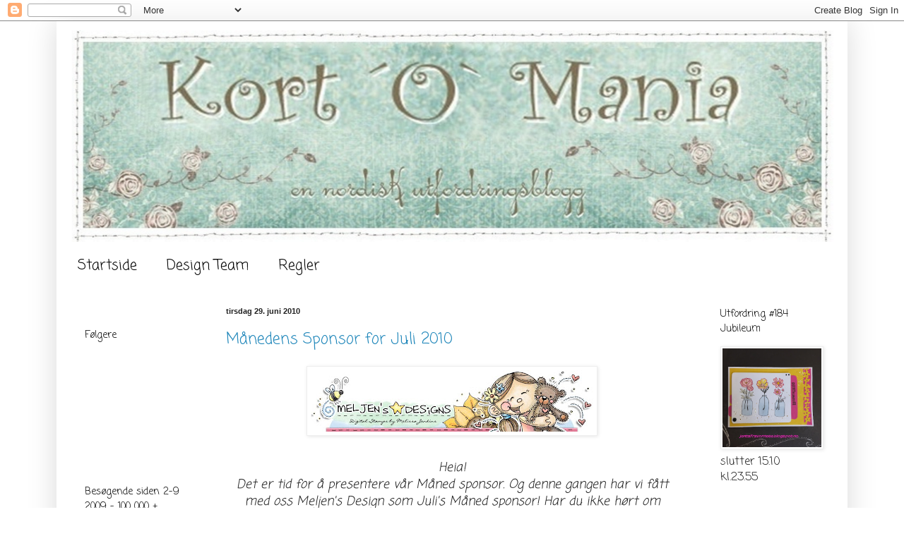

--- FILE ---
content_type: text/html; charset=UTF-8
request_url: https://kortudfordring.blogspot.com/2010/06/
body_size: 33822
content:
<!DOCTYPE html>
<html class='v2' dir='ltr' lang='no'>
<head>
<link href='https://www.blogger.com/static/v1/widgets/335934321-css_bundle_v2.css' rel='stylesheet' type='text/css'/>
<meta content='width=1100' name='viewport'/>
<meta content='text/html; charset=UTF-8' http-equiv='Content-Type'/>
<meta content='blogger' name='generator'/>
<link href='https://kortudfordring.blogspot.com/favicon.ico' rel='icon' type='image/x-icon'/>
<link href='http://kortudfordring.blogspot.com/2010/06/' rel='canonical'/>
<link rel="alternate" type="application/atom+xml" title="Kort o Mania - Atom" href="https://kortudfordring.blogspot.com/feeds/posts/default" />
<link rel="alternate" type="application/rss+xml" title="Kort o Mania - RSS" href="https://kortudfordring.blogspot.com/feeds/posts/default?alt=rss" />
<link rel="service.post" type="application/atom+xml" title="Kort o Mania - Atom" href="https://www.blogger.com/feeds/7969284657464768098/posts/default" />
<!--Can't find substitution for tag [blog.ieCssRetrofitLinks]-->
<meta content='http://kortudfordring.blogspot.com/2010/06/' property='og:url'/>
<meta content='Kort o Mania' property='og:title'/>
<meta content='En Nordisk Utfordringsblogg' property='og:description'/>
<title>Kort o Mania: juni 2010</title>
<style type='text/css'>@font-face{font-family:'Coming Soon';font-style:normal;font-weight:400;font-display:swap;src:url(//fonts.gstatic.com/s/comingsoon/v20/qWcuB6mzpYL7AJ2VfdQR1t-VWDnRsDkg.woff2)format('woff2');unicode-range:U+0000-00FF,U+0131,U+0152-0153,U+02BB-02BC,U+02C6,U+02DA,U+02DC,U+0304,U+0308,U+0329,U+2000-206F,U+20AC,U+2122,U+2191,U+2193,U+2212,U+2215,U+FEFF,U+FFFD;}</style>
<style id='page-skin-1' type='text/css'><!--
/*
-----------------------------------------------
Blogger Template Style
Name:     Simple
Designer: Blogger
URL:      www.blogger.com
----------------------------------------------- */
/* Content
----------------------------------------------- */
body {
font: normal normal 16px Coming Soon;
color: #222222;
background: rgba(0, 0, 0, 0) none repeat scroll top left;
padding: 0 40px 40px 40px;
}
html body .region-inner {
min-width: 0;
max-width: 100%;
width: auto;
}
h2 {
font-size: 22px;
}
a:link {
text-decoration:none;
color: #2288bb;
}
a:visited {
text-decoration:none;
color: #888888;
}
a:hover {
text-decoration:underline;
color: #33aaff;
}
.body-fauxcolumn-outer .fauxcolumn-inner {
background: transparent url(https://resources.blogblog.com/blogblog/data/1kt/simple/body_gradient_tile_light.png) repeat scroll top left;
_background-image: none;
}
.body-fauxcolumn-outer .cap-top {
position: absolute;
z-index: 1;
height: 400px;
width: 100%;
}
.body-fauxcolumn-outer .cap-top .cap-left {
width: 100%;
background: transparent url(https://resources.blogblog.com/blogblog/data/1kt/simple/gradients_light.png) repeat-x scroll top left;
_background-image: none;
}
.content-outer {
-moz-box-shadow: 0 0 40px rgba(0, 0, 0, .15);
-webkit-box-shadow: 0 0 5px rgba(0, 0, 0, .15);
-goog-ms-box-shadow: 0 0 10px #333333;
box-shadow: 0 0 40px rgba(0, 0, 0, .15);
margin-bottom: 1px;
}
.content-inner {
padding: 10px 10px;
}
.content-inner {
background-color: rgba(0, 0, 0, 0);
}
/* Header
----------------------------------------------- */
.header-outer {
background: transparent none repeat-x scroll 0 -400px;
_background-image: none;
}
.Header h1 {
font: normal normal 60px Arial, Tahoma, Helvetica, FreeSans, sans-serif;
color: #3399bb;
text-shadow: -1px -1px 1px rgba(0, 0, 0, .2);
}
.Header h1 a {
color: #3399bb;
}
.Header .description {
font-size: 140%;
color: #777777;
}
.header-inner .Header .titlewrapper {
padding: 22px 30px;
}
.header-inner .Header .descriptionwrapper {
padding: 0 30px;
}
/* Tabs
----------------------------------------------- */
.tabs-inner .section:first-child {
border-top: 1px solid rgba(0, 0, 0, 0);
}
.tabs-inner .section:first-child ul {
margin-top: -1px;
border-top: 1px solid rgba(0, 0, 0, 0);
border-left: 0 solid rgba(0, 0, 0, 0);
border-right: 0 solid rgba(0, 0, 0, 0);
}
.tabs-inner .widget ul {
background: rgba(0, 0, 0, 0) url(https://resources.blogblog.com/blogblog/data/1kt/simple/gradients_light.png) repeat-x scroll 0 -800px;
_background-image: none;
border-bottom: 1px solid rgba(0, 0, 0, 0);
margin-top: 0;
margin-left: -30px;
margin-right: -30px;
}
.tabs-inner .widget li a {
display: inline-block;
padding: .6em 1em;
font: normal normal 20px Coming Soon;
color: #000000;
border-left: 1px solid rgba(0, 0, 0, 0);
border-right: 1px solid rgba(0, 0, 0, 0);
}
.tabs-inner .widget li:first-child a {
border-left: none;
}
.tabs-inner .widget li.selected a, .tabs-inner .widget li a:hover {
color: #000000;
background-color: rgba(0, 0, 0, 0);
text-decoration: none;
}
/* Columns
----------------------------------------------- */
.main-outer {
border-top: 0 solid rgba(0, 0, 0, 0);
}
.fauxcolumn-left-outer .fauxcolumn-inner {
border-right: 1px solid rgba(0, 0, 0, 0);
}
.fauxcolumn-right-outer .fauxcolumn-inner {
border-left: 1px solid rgba(0, 0, 0, 0);
}
/* Headings
----------------------------------------------- */
div.widget > h2,
div.widget h2.title {
margin: 0 0 1em 0;
font: normal normal 14px Coming Soon;
color: #000000;
}
/* Widgets
----------------------------------------------- */
.widget .zippy {
color: #999999;
text-shadow: 2px 2px 1px rgba(0, 0, 0, .1);
}
.widget .popular-posts ul {
list-style: none;
}
/* Posts
----------------------------------------------- */
h2.date-header {
font: normal bold 11px Arial, Tahoma, Helvetica, FreeSans, sans-serif;
}
.date-header span {
background-color: transparent;
color: #222222;
padding: inherit;
letter-spacing: inherit;
margin: inherit;
}
.main-inner {
padding-top: 30px;
padding-bottom: 30px;
}
.main-inner .column-center-inner {
padding: 0 15px;
}
.main-inner .column-center-inner .section {
margin: 0 15px;
}
.post {
margin: 0 0 25px 0;
}
h3.post-title, .comments h4 {
font: normal normal 22px Coming Soon;
margin: .75em 0 0;
}
.post-body {
font-size: 110%;
line-height: 1.4;
position: relative;
}
.post-body img, .post-body .tr-caption-container, .Profile img, .Image img,
.BlogList .item-thumbnail img {
padding: 2px;
background: #ffffff;
border: 1px solid #eeeeee;
-moz-box-shadow: 1px 1px 5px rgba(0, 0, 0, .1);
-webkit-box-shadow: 1px 1px 5px rgba(0, 0, 0, .1);
box-shadow: 1px 1px 5px rgba(0, 0, 0, .1);
}
.post-body img, .post-body .tr-caption-container {
padding: 5px;
}
.post-body .tr-caption-container {
color: #222222;
}
.post-body .tr-caption-container img {
padding: 0;
background: transparent;
border: none;
-moz-box-shadow: 0 0 0 rgba(0, 0, 0, .1);
-webkit-box-shadow: 0 0 0 rgba(0, 0, 0, .1);
box-shadow: 0 0 0 rgba(0, 0, 0, .1);
}
.post-header {
margin: 0 0 1.5em;
line-height: 1.6;
font-size: 90%;
}
.post-footer {
margin: 20px -2px 0;
padding: 5px 10px;
color: #666666;
background-color: #f9f9f9;
border-bottom: 1px solid #eeeeee;
line-height: 1.6;
font-size: 90%;
}
#comments .comment-author {
padding-top: 1.5em;
border-top: 1px solid rgba(0, 0, 0, 0);
background-position: 0 1.5em;
}
#comments .comment-author:first-child {
padding-top: 0;
border-top: none;
}
.avatar-image-container {
margin: .2em 0 0;
}
#comments .avatar-image-container img {
border: 1px solid #eeeeee;
}
/* Comments
----------------------------------------------- */
.comments .comments-content .icon.blog-author {
background-repeat: no-repeat;
background-image: url([data-uri]);
}
.comments .comments-content .loadmore a {
border-top: 1px solid #999999;
border-bottom: 1px solid #999999;
}
.comments .comment-thread.inline-thread {
background-color: #f9f9f9;
}
.comments .continue {
border-top: 2px solid #999999;
}
/* Accents
---------------------------------------------- */
.section-columns td.columns-cell {
border-left: 1px solid rgba(0, 0, 0, 0);
}
.blog-pager {
background: transparent none no-repeat scroll top center;
}
.blog-pager-older-link, .home-link,
.blog-pager-newer-link {
background-color: rgba(0, 0, 0, 0);
padding: 5px;
}
.footer-outer {
border-top: 0 dashed #bbbbbb;
}
/* Mobile
----------------------------------------------- */
body.mobile  {
background-size: auto;
}
.mobile .body-fauxcolumn-outer {
background: transparent none repeat scroll top left;
}
.mobile .body-fauxcolumn-outer .cap-top {
background-size: 100% auto;
}
.mobile .content-outer {
-webkit-box-shadow: 0 0 3px rgba(0, 0, 0, .15);
box-shadow: 0 0 3px rgba(0, 0, 0, .15);
}
.mobile .tabs-inner .widget ul {
margin-left: 0;
margin-right: 0;
}
.mobile .post {
margin: 0;
}
.mobile .main-inner .column-center-inner .section {
margin: 0;
}
.mobile .date-header span {
padding: 0.1em 10px;
margin: 0 -10px;
}
.mobile h3.post-title {
margin: 0;
}
.mobile .blog-pager {
background: transparent none no-repeat scroll top center;
}
.mobile .footer-outer {
border-top: none;
}
.mobile .main-inner, .mobile .footer-inner {
background-color: rgba(0, 0, 0, 0);
}
.mobile-index-contents {
color: #222222;
}
.mobile-link-button {
background-color: #2288bb;
}
.mobile-link-button a:link, .mobile-link-button a:visited {
color: #ffffff;
}
.mobile .tabs-inner .section:first-child {
border-top: none;
}
.mobile .tabs-inner .PageList .widget-content {
background-color: rgba(0, 0, 0, 0);
color: #000000;
border-top: 1px solid rgba(0, 0, 0, 0);
border-bottom: 1px solid rgba(0, 0, 0, 0);
}
.mobile .tabs-inner .PageList .widget-content .pagelist-arrow {
border-left: 1px solid rgba(0, 0, 0, 0);
}

--></style>
<style id='template-skin-1' type='text/css'><!--
body {
min-width: 1120px;
}
.content-outer, .content-fauxcolumn-outer, .region-inner {
min-width: 1120px;
max-width: 1120px;
_width: 1120px;
}
.main-inner .columns {
padding-left: 200px;
padding-right: 200px;
}
.main-inner .fauxcolumn-center-outer {
left: 200px;
right: 200px;
/* IE6 does not respect left and right together */
_width: expression(this.parentNode.offsetWidth -
parseInt("200px") -
parseInt("200px") + 'px');
}
.main-inner .fauxcolumn-left-outer {
width: 200px;
}
.main-inner .fauxcolumn-right-outer {
width: 200px;
}
.main-inner .column-left-outer {
width: 200px;
right: 100%;
margin-left: -200px;
}
.main-inner .column-right-outer {
width: 200px;
margin-right: -200px;
}
#layout {
min-width: 0;
}
#layout .content-outer {
min-width: 0;
width: 800px;
}
#layout .region-inner {
min-width: 0;
width: auto;
}
body#layout div.add_widget {
padding: 8px;
}
body#layout div.add_widget a {
margin-left: 32px;
}
--></style>
<link href='https://www.blogger.com/dyn-css/authorization.css?targetBlogID=7969284657464768098&amp;zx=599b74a2-b4fa-4a02-ab40-893b57e98096' media='none' onload='if(media!=&#39;all&#39;)media=&#39;all&#39;' rel='stylesheet'/><noscript><link href='https://www.blogger.com/dyn-css/authorization.css?targetBlogID=7969284657464768098&amp;zx=599b74a2-b4fa-4a02-ab40-893b57e98096' rel='stylesheet'/></noscript>
<meta name='google-adsense-platform-account' content='ca-host-pub-1556223355139109'/>
<meta name='google-adsense-platform-domain' content='blogspot.com'/>

</head>
<body class='loading variant-pale'>
<div class='navbar section' id='navbar' name='Navbar'><div class='widget Navbar' data-version='1' id='Navbar1'><script type="text/javascript">
    function setAttributeOnload(object, attribute, val) {
      if(window.addEventListener) {
        window.addEventListener('load',
          function(){ object[attribute] = val; }, false);
      } else {
        window.attachEvent('onload', function(){ object[attribute] = val; });
      }
    }
  </script>
<div id="navbar-iframe-container"></div>
<script type="text/javascript" src="https://apis.google.com/js/platform.js"></script>
<script type="text/javascript">
      gapi.load("gapi.iframes:gapi.iframes.style.bubble", function() {
        if (gapi.iframes && gapi.iframes.getContext) {
          gapi.iframes.getContext().openChild({
              url: 'https://www.blogger.com/navbar/7969284657464768098?origin\x3dhttps://kortudfordring.blogspot.com',
              where: document.getElementById("navbar-iframe-container"),
              id: "navbar-iframe"
          });
        }
      });
    </script><script type="text/javascript">
(function() {
var script = document.createElement('script');
script.type = 'text/javascript';
script.src = '//pagead2.googlesyndication.com/pagead/js/google_top_exp.js';
var head = document.getElementsByTagName('head')[0];
if (head) {
head.appendChild(script);
}})();
</script>
</div></div>
<div class='body-fauxcolumns'>
<div class='fauxcolumn-outer body-fauxcolumn-outer'>
<div class='cap-top'>
<div class='cap-left'></div>
<div class='cap-right'></div>
</div>
<div class='fauxborder-left'>
<div class='fauxborder-right'></div>
<div class='fauxcolumn-inner'>
</div>
</div>
<div class='cap-bottom'>
<div class='cap-left'></div>
<div class='cap-right'></div>
</div>
</div>
</div>
<div class='content'>
<div class='content-fauxcolumns'>
<div class='fauxcolumn-outer content-fauxcolumn-outer'>
<div class='cap-top'>
<div class='cap-left'></div>
<div class='cap-right'></div>
</div>
<div class='fauxborder-left'>
<div class='fauxborder-right'></div>
<div class='fauxcolumn-inner'>
</div>
</div>
<div class='cap-bottom'>
<div class='cap-left'></div>
<div class='cap-right'></div>
</div>
</div>
</div>
<div class='content-outer'>
<div class='content-cap-top cap-top'>
<div class='cap-left'></div>
<div class='cap-right'></div>
</div>
<div class='fauxborder-left content-fauxborder-left'>
<div class='fauxborder-right content-fauxborder-right'></div>
<div class='content-inner'>
<header>
<div class='header-outer'>
<div class='header-cap-top cap-top'>
<div class='cap-left'></div>
<div class='cap-right'></div>
</div>
<div class='fauxborder-left header-fauxborder-left'>
<div class='fauxborder-right header-fauxborder-right'></div>
<div class='region-inner header-inner'>
<div class='header section' id='header' name='Overskrift'><div class='widget Header' data-version='1' id='Header1'>
<div id='header-inner'>
<a href='https://kortudfordring.blogspot.com/' style='display: block'>
<img alt='Kort o Mania' height='308px; ' id='Header1_headerimg' src='https://blogger.googleusercontent.com/img/b/R29vZ2xl/AVvXsEhqrZTmfKhBpqIwLB2sEa7lx6pattWLEyp-TFrO56PpCYkuRy2wTeWNihSf0dJnh6e2cCQDsw3cLVJ48JHIJxuolM8dBjBqrD2LijiVxhwCbU8fh9sj_EL8r0ENiaXuXAzDAmexJDrxq_w/s1130/header+kom.png' style='display: block' width='1100px; '/>
</a>
</div>
</div></div>
</div>
</div>
<div class='header-cap-bottom cap-bottom'>
<div class='cap-left'></div>
<div class='cap-right'></div>
</div>
</div>
</header>
<div class='tabs-outer'>
<div class='tabs-cap-top cap-top'>
<div class='cap-left'></div>
<div class='cap-right'></div>
</div>
<div class='fauxborder-left tabs-fauxborder-left'>
<div class='fauxborder-right tabs-fauxborder-right'></div>
<div class='region-inner tabs-inner'>
<div class='tabs section' id='crosscol' name='Krysskolonne'><div class='widget PageList' data-version='1' id='PageList1'>
<h2>Sider</h2>
<div class='widget-content'>
<ul>
<li>
<a href='https://kortudfordring.blogspot.com/'>Startside</a>
</li>
<li>
<a href='https://kortudfordring.blogspot.com/p/design-team.html'>Design Team</a>
</li>
<li>
<a href='https://kortudfordring.blogspot.com/p/regler.html'>Regler</a>
</li>
</ul>
<div class='clear'></div>
</div>
</div></div>
<div class='tabs no-items section' id='crosscol-overflow' name='Cross-Column 2'></div>
</div>
</div>
<div class='tabs-cap-bottom cap-bottom'>
<div class='cap-left'></div>
<div class='cap-right'></div>
</div>
</div>
<div class='main-outer'>
<div class='main-cap-top cap-top'>
<div class='cap-left'></div>
<div class='cap-right'></div>
</div>
<div class='fauxborder-left main-fauxborder-left'>
<div class='fauxborder-right main-fauxborder-right'></div>
<div class='region-inner main-inner'>
<div class='columns fauxcolumns'>
<div class='fauxcolumn-outer fauxcolumn-center-outer'>
<div class='cap-top'>
<div class='cap-left'></div>
<div class='cap-right'></div>
</div>
<div class='fauxborder-left'>
<div class='fauxborder-right'></div>
<div class='fauxcolumn-inner'>
</div>
</div>
<div class='cap-bottom'>
<div class='cap-left'></div>
<div class='cap-right'></div>
</div>
</div>
<div class='fauxcolumn-outer fauxcolumn-left-outer'>
<div class='cap-top'>
<div class='cap-left'></div>
<div class='cap-right'></div>
</div>
<div class='fauxborder-left'>
<div class='fauxborder-right'></div>
<div class='fauxcolumn-inner'>
</div>
</div>
<div class='cap-bottom'>
<div class='cap-left'></div>
<div class='cap-right'></div>
</div>
</div>
<div class='fauxcolumn-outer fauxcolumn-right-outer'>
<div class='cap-top'>
<div class='cap-left'></div>
<div class='cap-right'></div>
</div>
<div class='fauxborder-left'>
<div class='fauxborder-right'></div>
<div class='fauxcolumn-inner'>
</div>
</div>
<div class='cap-bottom'>
<div class='cap-left'></div>
<div class='cap-right'></div>
</div>
</div>
<!-- corrects IE6 width calculation -->
<div class='columns-inner'>
<div class='column-center-outer'>
<div class='column-center-inner'>
<div class='main section' id='main' name='Hoveddel'><div class='widget Blog' data-version='1' id='Blog1'>
<div class='blog-posts hfeed'>

          <div class="date-outer">
        
<h2 class='date-header'><span>tirsdag 29. juni 2010</span></h2>

          <div class="date-posts">
        
<div class='post-outer'>
<div class='post hentry uncustomized-post-template' itemprop='blogPost' itemscope='itemscope' itemtype='http://schema.org/BlogPosting'>
<meta content='https://blogger.googleusercontent.com/img/b/R29vZ2xl/AVvXsEhQEsirJGRaaw2-K7stHDBhdFkf_JYZ9lEiHMl-ljJ03i-DZcNNPSzWtAqqWmH3UzsN5FvFBSXMVyGGaE7RDT9_t-y6DZv97MpRw9OSIyMBD6utZeHxwcZT-Cf4rNaPaPIsHbkZruINxEGU/s400/MD-shop-header-NEW-flowers(1).jpg' itemprop='image_url'/>
<meta content='7969284657464768098' itemprop='blogId'/>
<meta content='1061726842312927573' itemprop='postId'/>
<a name='1061726842312927573'></a>
<h3 class='post-title entry-title' itemprop='name'>
<a href='https://kortudfordring.blogspot.com/2010/06/manedens-sponsor-for-juli-2010.html'>Månedens Sponsor for Juli 2010</a>
</h3>
<div class='post-header'>
<div class='post-header-line-1'></div>
</div>
<div class='post-body entry-content' id='post-body-1061726842312927573' itemprop='description articleBody'>
<div style="text-align: center;"><a href="https://blogger.googleusercontent.com/img/b/R29vZ2xl/AVvXsEhQEsirJGRaaw2-K7stHDBhdFkf_JYZ9lEiHMl-ljJ03i-DZcNNPSzWtAqqWmH3UzsN5FvFBSXMVyGGaE7RDT9_t-y6DZv97MpRw9OSIyMBD6utZeHxwcZT-Cf4rNaPaPIsHbkZruINxEGU/s1600/MD-shop-header-NEW-flowers(1).jpg" onblur="try {parent.deselectBloggerImageGracefully();} catch(e) {}"><img alt="" border="0" id="BLOGGER_PHOTO_ID_5487589933914961346" src="https://blogger.googleusercontent.com/img/b/R29vZ2xl/AVvXsEhQEsirJGRaaw2-K7stHDBhdFkf_JYZ9lEiHMl-ljJ03i-DZcNNPSzWtAqqWmH3UzsN5FvFBSXMVyGGaE7RDT9_t-y6DZv97MpRw9OSIyMBD6utZeHxwcZT-Cf4rNaPaPIsHbkZruINxEGU/s400/MD-shop-header-NEW-flowers(1).jpg" style="display: block; margin: 0px auto 10px; text-align: center; cursor: pointer; width: 400px; height: 87px;" /></a><span style="font-style: italic;"><br />Heia!<br />Det er tid for å presentere vår Måned sponsor. Og denne gangen har vi fått med oss Meljen's Design som Juli's Måned sponsor!</span> <span style="font-style: italic;">Har du ikke hørt om henne før, ikke sett motivene hennes?</span> <span style="font-style: italic;">Kom deg inn til hennes verden og skjekk ut det hun lager :D</span> <span style="font-style: italic;"><br />Du vil falle helt pladask du og!<br /><br /></span> </div><div style="text-align: center;"><span style="font-style: italic;">Og vi er så heldige og kunne få si at Meljen's Design kommer til å sponse flere av våre utfordringer ut året 2010! Og for hver gang er det hele <span style="font-size:130%;">4</span> digitale motiv etter eget ønske som er premien!<br />Kort 'O' Mania Design Team har og fått den ære å få designe med hennes motiver, og dere kommer til å få se kreasjoner fra oss med diverse herlige motiv denne og de andre månedene :D<br /><br />*<br />Her finner du Artisten 'Meljen' sin blogg,<br /><span style="font-size:78%;">klikk på bildet</span>;<br /></span><a><span style="font-style: italic;"></span></a><span style="font-style: italic;"><a href="https://blogger.googleusercontent.com/img/b/R29vZ2xl/AVvXsEjGeKfad6vePCIsCqzJyNdk5XTKHDPgTEm_7jwnzqyko4f5tg284e8loDhtCElbja9RaFbZXruWRuDSyriEEp6UlkpurxJJ0HSdK9aVaZ5vUvdNOBdXrsdhU53alYjoSAUVjRSNCE10M8QM/s1600/MD-blog-flower-header.jpg" onblur="try  {parent.deselectBloggerImageGracefully();} catch(e) {}"><img alt="" border="0" id="BLOGGER_PHOTO_ID_5487593680194492066" src="https://blogger.googleusercontent.com/img/b/R29vZ2xl/AVvXsEjGeKfad6vePCIsCqzJyNdk5XTKHDPgTEm_7jwnzqyko4f5tg284e8loDhtCElbja9RaFbZXruWRuDSyriEEp6UlkpurxJJ0HSdK9aVaZ5vUvdNOBdXrsdhU53alYjoSAUVjRSNCE10M8QM/s320/MD-blog-flower-header.jpg" style="display: block; margin: 0px auto 10px; text-align: center; cursor: pointer; width: 320px; height: 123px;" /></a></span><br /><span style="font-style: italic;">Her finner du den digitale shoppen,</span><br /><span style="font-style: italic;"><span style="font-size:78%;">klikk på bildet</span>;<br /></span><a><span style="font-style: italic;"></span></a><span style="font-style: italic;"><a href="https://blogger.googleusercontent.com/img/b/R29vZ2xl/AVvXsEjkB40WSm0neI35OhnpfWPPQgvGDgpLvol1lVF98ZgsPD4FgMkTqoVF3e5wRvf-YdCkLouDdKCzNuHu3pLP7SUR1zI0b1a9HLuFaxohMzM4JBoA2iG1n_q0ZwenI3Asg2V3sLxm6H2YmtfA/s1600/MDblogblinkie%5B3%5D.jpg" onblur="try  {parent.deselectBloggerImageGracefully();} catch(e) {}"><img alt="" border="0" id="BLOGGER_PHOTO_ID_5487589688973814530" src="https://blogger.googleusercontent.com/img/b/R29vZ2xl/AVvXsEjkB40WSm0neI35OhnpfWPPQgvGDgpLvol1lVF98ZgsPD4FgMkTqoVF3e5wRvf-YdCkLouDdKCzNuHu3pLP7SUR1zI0b1a9HLuFaxohMzM4JBoA2iG1n_q0ZwenI3Asg2V3sLxm6H2YmtfA/s320/MDblogblinkie%5B3%5D.jpg" style="display: block; margin: 0px auto 10px; text-align: center; cursor: pointer; width: 125px; height: 125px;" /></a></span><span style="font-style: italic;">Og nå kan du også få kjøpt hennes digitale motiv inne hos <span style="font-size:130%;"><a href="http://whimsystamps.com/store/index.php?main_page=index&amp;cPath=13_18" style="color: rgb(51, 102, 102);">Whimsy Stamps!</a></span><br /><br />Melissa heter Artisten bak Meljen's Design. Og hun lager alle sine motiv for hånd. Skisser, fin tegner og så scranner. Nå har hun også fått en del av sine motiv over på rødgummi! For oss som fortsatt elsker å stemple motivene personlig, er jo dette en drøm! :D</span>  <span style="font-style: italic;">Her er litt om hva Melissa sier om seg selv;</span> </div><div style="text-align: center;"><a href="https://blogger.googleusercontent.com/img/b/R29vZ2xl/AVvXsEgmGbWjvVOowWD-NmYVZEo6uZa0MqyNZpZB-KYnmdONGjyfswgIwcjbH9EjHtc9NXfwkmzQwwDF18zetEeCPgBr8KpGBtYXdECaECPIBIrvMvVKExo2fogVnE8tEh8t7pKoBGPRRQIRf5Cc/s1600/melissa-outdoor-pic.jpg" onblur="try {parent.deselectBloggerImageGracefully();} catch(e) {}"><img alt="" border="0" id="BLOGGER_PHOTO_ID_5487588175987823074" src="https://blogger.googleusercontent.com/img/b/R29vZ2xl/AVvXsEgmGbWjvVOowWD-NmYVZEo6uZa0MqyNZpZB-KYnmdONGjyfswgIwcjbH9EjHtc9NXfwkmzQwwDF18zetEeCPgBr8KpGBtYXdECaECPIBIrvMvVKExo2fogVnE8tEh8t7pKoBGPRRQIRf5Cc/s320/melissa-outdoor-pic.jpg" style="cursor: pointer; width: 111px; height: 150px;" /></a></div><dl style="text-align: center; font-style: italic;" class="profile-datablock"><dt class="profile-data"><span style="font-size:130%;">Melissa 'meljen' Jenkins</span></dt></dl><dl style="text-align: center; font-style: italic;" class="profile-datablock"><dt class="profile-data"><br /></dt><dd class="profile-textblock">I am the owner and artist of Meljen's  Designs digital stamps, and I am also a mother to two beautiful children  (and two kitties), and wife to my best friend. Being an artist is my  favorite way to spend quiet time. I love drawing 'cutesy' things like  animals and teddy bears. I also love playing around with photo editing,  sewing, crocheting, and being a computer nerd. :-)</dd></dl><div style="text-align: center; font-style: italic;"><span style="font-size:78%;">(norsk; Jeg er eieren og artist designeren av Meljen's digitale stempler. Jeg er også mor til to vakkre barn ( og to katter)og kone til min beste venn. Å være en artist er min favoritt måte å tilbringe fritiden på. Jeg elsker å tegne 'søteste' ting som dyr og teddybjørner etc. Jeg elsker også å leke litt med foto redigering, sying, hekling og være  litt data nerd :-)... )<br /></span></div>
<div style='clear: both;'></div>
</div>
<div class='post-footer'>
<div class='post-footer-line post-footer-line-1'>
<span class='post-author vcard'>
Lagt inn av
<span class='fn' itemprop='author' itemscope='itemscope' itemtype='http://schema.org/Person'>
<meta content='https://www.blogger.com/profile/03395915545633384111' itemprop='url'/>
<a class='g-profile' href='https://www.blogger.com/profile/03395915545633384111' rel='author' title='author profile'>
<span itemprop='name'>Linda S. L</span>
</a>
</span>
</span>
<span class='post-timestamp'>
kl.
<meta content='http://kortudfordring.blogspot.com/2010/06/manedens-sponsor-for-juli-2010.html' itemprop='url'/>
<a class='timestamp-link' href='https://kortudfordring.blogspot.com/2010/06/manedens-sponsor-for-juli-2010.html' rel='bookmark' title='permanent link'><abbr class='published' itemprop='datePublished' title='2010-06-29T10:00:00+02:00'>10:00</abbr></a>
</span>
<span class='post-comment-link'>
<a class='comment-link' href='https://www.blogger.com/comment/fullpage/post/7969284657464768098/1061726842312927573' onclick='javascript:window.open(this.href, "bloggerPopup", "toolbar=0,location=0,statusbar=1,menubar=0,scrollbars=yes,width=640,height=500"); return false;'>
Ingen kommentarer:
  </a>
</span>
<span class='post-icons'>
<span class='item-control blog-admin pid-120091829'>
<a href='https://www.blogger.com/post-edit.g?blogID=7969284657464768098&postID=1061726842312927573&from=pencil' title='Rediger innlegg'>
<img alt='' class='icon-action' height='18' src='https://resources.blogblog.com/img/icon18_edit_allbkg.gif' width='18'/>
</a>
</span>
</span>
<div class='post-share-buttons goog-inline-block'>
</div>
</div>
<div class='post-footer-line post-footer-line-2'>
<span class='post-labels'>
Etiketter:
<a href='https://kortudfordring.blogspot.com/search/label/Meljen%27s%20Design' rel='tag'>Meljen&#39;s Design</a>,
<a href='https://kortudfordring.blogspot.com/search/label/Sponsorer' rel='tag'>Sponsorer</a>
</span>
</div>
<div class='post-footer-line post-footer-line-3'>
<span class='post-location'>
</span>
</div>
</div>
</div>
</div>

          </div></div>
        

          <div class="date-outer">
        
<h2 class='date-header'><span>onsdag 23. juni 2010</span></h2>

          <div class="date-posts">
        
<div class='post-outer'>
<div class='post hentry uncustomized-post-template' itemprop='blogPost' itemscope='itemscope' itemtype='http://schema.org/BlogPosting'>
<meta content='https://blogger.googleusercontent.com/img/b/R29vZ2xl/AVvXsEj3GMoriYytuMx6Dpcuvm_6UY5JtJgji-3cUcCDdPyWeWzTlr9Y0LAf2AprMPTmbDZwevmyiKvbWR9_xI3rRARGdrWUGkzxWJcw7UUpFaUAOw7bo435b2z8hkS4bSddxJvwz0iW9KbNmR5P/s400/Anny+Brevik-.jpg' itemprop='image_url'/>
<meta content='7969284657464768098' itemprop='blogId'/>
<meta content='3014590909331822980' itemprop='postId'/>
<a name='3014590909331822980'></a>
<h3 class='post-title entry-title' itemprop='name'>
<a href='https://kortudfordring.blogspot.com/2010/06/bidrag-mottat-pa-mail-for-utfordring-19.html'>Bidrag Mottat på mail for Utfordring 19</a>
</h3>
<div class='post-header'>
<div class='post-header-line-1'></div>
</div>
<div class='post-body entry-content' id='post-body-3014590909331822980' itemprop='description articleBody'>
<div style="text-align: center; font-style: italic;"><span style="font-size:130%;">Anny Brevik<br /></span></div><a href="https://blogger.googleusercontent.com/img/b/R29vZ2xl/AVvXsEj3GMoriYytuMx6Dpcuvm_6UY5JtJgji-3cUcCDdPyWeWzTlr9Y0LAf2AprMPTmbDZwevmyiKvbWR9_xI3rRARGdrWUGkzxWJcw7UUpFaUAOw7bo435b2z8hkS4bSddxJvwz0iW9KbNmR5P/s1600/Anny+Brevik-.jpg" onblur="try {parent.deselectBloggerImageGracefully();} catch(e) {}"><img alt="" border="0" id="BLOGGER_PHOTO_ID_5486067342954355874" src="https://blogger.googleusercontent.com/img/b/R29vZ2xl/AVvXsEj3GMoriYytuMx6Dpcuvm_6UY5JtJgji-3cUcCDdPyWeWzTlr9Y0LAf2AprMPTmbDZwevmyiKvbWR9_xI3rRARGdrWUGkzxWJcw7UUpFaUAOw7bo435b2z8hkS4bSddxJvwz0iW9KbNmR5P/s400/Anny+Brevik-.jpg" style="display: block; margin: 0px auto 10px; text-align: center; cursor: pointer; width: 400px; height: 267px;" /></a>
<div style='clear: both;'></div>
</div>
<div class='post-footer'>
<div class='post-footer-line post-footer-line-1'>
<span class='post-author vcard'>
Lagt inn av
<span class='fn' itemprop='author' itemscope='itemscope' itemtype='http://schema.org/Person'>
<meta content='https://www.blogger.com/profile/03395915545633384111' itemprop='url'/>
<a class='g-profile' href='https://www.blogger.com/profile/03395915545633384111' rel='author' title='author profile'>
<span itemprop='name'>Linda S. L</span>
</a>
</span>
</span>
<span class='post-timestamp'>
kl.
<meta content='http://kortudfordring.blogspot.com/2010/06/bidrag-mottat-pa-mail-for-utfordring-19.html' itemprop='url'/>
<a class='timestamp-link' href='https://kortudfordring.blogspot.com/2010/06/bidrag-mottat-pa-mail-for-utfordring-19.html' rel='bookmark' title='permanent link'><abbr class='published' itemprop='datePublished' title='2010-06-23T22:19:00+02:00'>22:19</abbr></a>
</span>
<span class='post-comment-link'>
<a class='comment-link' href='https://www.blogger.com/comment/fullpage/post/7969284657464768098/3014590909331822980' onclick='javascript:window.open(this.href, "bloggerPopup", "toolbar=0,location=0,statusbar=1,menubar=0,scrollbars=yes,width=640,height=500"); return false;'>
2 kommentarer:
  </a>
</span>
<span class='post-icons'>
<span class='item-control blog-admin pid-120091829'>
<a href='https://www.blogger.com/post-edit.g?blogID=7969284657464768098&postID=3014590909331822980&from=pencil' title='Rediger innlegg'>
<img alt='' class='icon-action' height='18' src='https://resources.blogblog.com/img/icon18_edit_allbkg.gif' width='18'/>
</a>
</span>
</span>
<div class='post-share-buttons goog-inline-block'>
</div>
</div>
<div class='post-footer-line post-footer-line-2'>
<span class='post-labels'>
Etiketter:
<a href='https://kortudfordring.blogspot.com/search/label/Bidrag%20via%20mail' rel='tag'>Bidrag via mail</a>
</span>
</div>
<div class='post-footer-line post-footer-line-3'>
<span class='post-location'>
</span>
</div>
</div>
</div>
</div>

          </div></div>
        

          <div class="date-outer">
        
<h2 class='date-header'><span>onsdag 16. juni 2010</span></h2>

          <div class="date-posts">
        
<div class='post-outer'>
<div class='post hentry uncustomized-post-template' itemprop='blogPost' itemscope='itemscope' itemtype='http://schema.org/BlogPosting'>
<meta content='https://blogger.googleusercontent.com/img/b/R29vZ2xl/AVvXsEiiCJ0u7_W9XAG0o5wx6B06RuelMqs_EWBmkNzgX2Wwgpu2cqPKgMnunUIpbuATqDo0ZvBR40XdCWAcrdrMJW0_aYdvNOPts3bh1dBCGrKN1jZSZaFMdWS3FNBa38LIYKDM__vI3sEgX-TY/s320/%7B11%7DMerethe+M.jpg' itemprop='image_url'/>
<meta content='7969284657464768098' itemprop='blogId'/>
<meta content='63264773141203410' itemprop='postId'/>
<a name='63264773141203410'></a>
<h3 class='post-title entry-title' itemprop='name'>
<a href='https://kortudfordring.blogspot.com/2010/06/utfordring-19.html'>Utfordring 19</a>
</h3>
<div class='post-header'>
<div class='post-header-line-1'></div>
</div>
<div class='post-body entry-content' id='post-body-63264773141203410' itemprop='description articleBody'>
<div style="text-align: center; font-style: italic;"><span style="font-size:130%;">Hei Hei</span><br />16 Juni er alt kommet og vi er over halvveis i den første sommer måneden. Solen skinner igjen ute etter noen dager med regn, deilig :D<br />Og ikke nok med at det er sol og sommer, det er jo dags for <span style="font-size:130%;">ny utfordring</span> på Kort O Mania!!<br />Men, før jeg kommer til ny oppgave, skal jeg annonsere vinneren av utfordring 18.<br />Vi fikk inn mange nydelige kreasjoner, og det har hvert en fryd å gå rundt å titte på alle :D<br />Vi i Design Teamet falt velidig for dette kortet vi stemte fram som vinner, herlige farger, oppsett og harmoni :D<br /><span style="font-size:130%;">Vinneren av utfordring 18 er;<br /><br /><a href="http://scrappegurisverden.blogspot.com/2010/06/sarah-key.html" style="color: rgb(0, 0, 0);"><span style="font-weight: bold;font-size:180%;" >Merethe M!</span></a></span><br /></div><a href="https://blogger.googleusercontent.com/img/b/R29vZ2xl/AVvXsEiiCJ0u7_W9XAG0o5wx6B06RuelMqs_EWBmkNzgX2Wwgpu2cqPKgMnunUIpbuATqDo0ZvBR40XdCWAcrdrMJW0_aYdvNOPts3bh1dBCGrKN1jZSZaFMdWS3FNBa38LIYKDM__vI3sEgX-TY/s1600/%7B11%7DMerethe+M.jpg" onblur="try {parent.deselectBloggerImageGracefully();} catch(e) {}"><img alt="" border="0" id="BLOGGER_PHOTO_ID_5483299710525539810" src="https://blogger.googleusercontent.com/img/b/R29vZ2xl/AVvXsEiiCJ0u7_W9XAG0o5wx6B06RuelMqs_EWBmkNzgX2Wwgpu2cqPKgMnunUIpbuATqDo0ZvBR40XdCWAcrdrMJW0_aYdvNOPts3bh1dBCGrKN1jZSZaFMdWS3FNBa38LIYKDM__vI3sEgX-TY/s320/%7B11%7DMerethe+M.jpg" style="display: block; margin: 0px auto 10px; text-align: center; cursor: pointer; width: 320px; height: 240px;" /></a><br /><div style="text-align: center;"><span style="font-weight: bold;font-size:130%;" ><span style="font-style: italic;"><br />Gratulerer sååå mye Merethe!</span></span><br /><span style="font-style: italic;">Du får tillsendt en pakke med papirer, sponset av</span><br /><a href="http://3ndypapir.blogspot.com/" onblur="try {parent.deselectBloggerImageGracefully();} catch(e) {}"><img alt="" border="0" id="BLOGGER_PHOTO_ID_5477567205521235138" src="https://blogger.googleusercontent.com/img/b/R29vZ2xl/AVvXsEimr-YTbCCxGfyAmSpxhPHSTZx1QozhStYHEw8boKA50Q3y9dO-alL7JT0MGKFTElTomSf9wjOTkcbGxDWozLc0V_lJ2_TPtsAcgxXdfez1qecLQDb3R9NK4eml6TnZMrQSj7Xbhf3OwXV5/s200/3ndypapir.jpg" style="cursor: pointer; width: 200px; height: 54px;" /></a><br /><span style="font-style: italic;"><br />Send  oss ditt Navn og din adresse på  mail til oss på; </span><span style="font-style: italic; color: rgb(0, 0, 153);"><span style="font-weight: bold;">kortomania(at)gmail(dot)com</span></span><br /><span style="font-style: italic;">Så sender vi premien til deg så fort som   mulig :D</span><br /><br /><span style="font-weight: bold;font-size:78%;" ><span style="font-style: italic;font-size:100%;" ><span style="font-weight: normal;">Her er alle våres favoritter;<br /><div><embed src="//widget-71.slide.com/widgets/slideticker.swf" type="application/x-shockwave-flash" quality="high" scale="noscale" salign="l" wmode="transparent" flashvars="cy=bb&amp;il=1&amp;channel=2738188573476839537&amp;site=widget-71.slide.com" style="width: 350px; height: 262px;" name="flashticker" align="middle"></embed><div style="width: 350px; text-align: left;"><a href="http://www.slide.com/pivot?cy=bb&amp;at=un&amp;id=2738188573476839537&amp;map=1" target="_blank"><img border="0" ismap src="https://lh3.googleusercontent.com/blogger_img_proxy/AEn0k_tlucTi2lh6jGzlb7VM1znhR8cYvABLS6uhtyVEwXp8LRBzgkxz4NuR6wFpZCKtlK6xizBTfDdumV3nt5zPcj9xqAoVJISeNg2vnPrhItyUDr74_f7TKkpsoo_hy2uEAIcb9PXfMcrIF9n8aKZhUKQdQEoS6ASnLi7o-D_LBw=s0-d"></a> <a href="http://www.slide.com/pivot?cy=bb&amp;at=un&amp;id=2738188573476839537&amp;map=2" target="_blank"><img border="0" ismap src="https://lh3.googleusercontent.com/blogger_img_proxy/AEn0k_tPZNlf-cm--bvsCXMGoALzGlIibm1xK9FsIN9I4m0LeWU-vgg_BDJ1vFVuHmiBuwEmP89vndoqHfgRiO2ZJIJhNhBWHY-R5UMHNZmK_sM8lE-5r5bkyLGV4kWooVWVDYnmYUvC9Vm1Gb3pPG3mk7ooJThyvhxOqjTaliUqaw=s0-d"></a> <a href="http://www.slide.com/pivot?cy=bb&amp;at=un&amp;id=2738188573476839537&amp;map=F" target="_blank"><img border="0" ismap src="https://lh3.googleusercontent.com/blogger_img_proxy/AEn0k_vJqr3FqmbRJ2ETT7iROEjBJ70DsDhQb6Yw9nS1jA91MGKMwDAKTvtlTetsMWSEjT5BeJaRHLJ2UyldwICvilWlwiVAWVI7rPAnbVGCHkS5Vx_otfH03-JhBK1EWdWLJASouLzyjQMuv0AGoajo28Ji8ho_S1zhwEmiZpRhRu8=s0-d"></a></div></div></span></span></span><span style="font-size:180%;"><br />*************</span><br /><span style="font-size:180%;"></span><br /><span style="font-size:180%;"><span style="font-size:85%;"><span style="font-size:78%;"><span style="font-weight: bold; font-style: italic;">For Utfordring 19 har vi denne oppgaven til dere;</span></span></span></span><br /><span style="font-size:180%;"><span style="font-size:85%;"></span></span><span style="color: rgb(51, 102, 102);font-family:Bodoni MT Black;font-size:85%;"  >Lag noe med TEMAET BRYLLUP!!</span><br /><span style="color: rgb(51, 102, 102);font-family:Bodoni MT Black;font-size:85%;"  ></span><span style="font-style: italic;">Dere kan lage hva dere vil, om det er en  Layout, et kort, en eske eller  noe annet. Så lenge dere følger oppgaven  og har det synlig på deres  prosjekt.</span> <span style="font-style: italic;font-size:78%;" >Vi tar forbehold om å slette  bidrag som kommer  inn, som <span style="font-weight: bold;">ikke følger  kriteriene våres</span>,  for oppgavene vi legger ut. Håper på forståelse  ang dette :)</span><br /><span style="font-style: italic;font-size:78%;" ></span><br /><span style="font-style: italic;font-size:78%;" ></span><span style="font-style: italic;font-size:130%;" ><span style="font-size:100%;">Premien er også denne gangen, sponset av</span></span><br /><a href="http://3ndypapir.blogspot.com/" onblur="try {parent.deselectBloggerImageGracefully();} catch(e) {}"><img alt="" border="0" id="BLOGGER_PHOTO_ID_5477567205521235138" src="https://blogger.googleusercontent.com/img/b/R29vZ2xl/AVvXsEimr-YTbCCxGfyAmSpxhPHSTZx1QozhStYHEw8boKA50Q3y9dO-alL7JT0MGKFTElTomSf9wjOTkcbGxDWozLc0V_lJ2_TPtsAcgxXdfez1qecLQDb3R9NK4eml6TnZMrQSj7Xbhf3OwXV5/s200/3ndypapir.jpg" style="cursor: pointer; width: 200px; height: 54px;" /></a><br /></div><div style="text-align: center;"><span style="font-size:100%;"><span style="font-style: italic;">Premien er en pakke med <a href="http://3ndypapir.blogspot.com/" style="font-weight: bold;">3ndypapir  </a>sin nye sommer kolleksjon!</span></span><br /></div><div style="text-align: center;"><a href="https://blogger.googleusercontent.com/img/b/R29vZ2xl/AVvXsEhbl5NK31bXQhiBT8xOnfnRTsWuUlZgqlOc6tYnedyqg4_VKqZN-XSyB3bV8MifqyqAJhXD7xC5m5VoyBWFVOVT8L8AGIlGEOhdOqOA4ot7bt-FzPuzupgyt1SQBO8UzZc2hOamyP7coM5d/s1600/3ndypapir_secret-garden-red_sommer2010_web.jpg" onblur="try  {parent.deselectBloggerImageGracefully();} catch(e) {}"><img alt="" border="0" id="BLOGGER_PHOTO_ID_5477567076672430306" src="https://blogger.googleusercontent.com/img/b/R29vZ2xl/AVvXsEhbl5NK31bXQhiBT8xOnfnRTsWuUlZgqlOc6tYnedyqg4_VKqZN-XSyB3bV8MifqyqAJhXD7xC5m5VoyBWFVOVT8L8AGIlGEOhdOqOA4ot7bt-FzPuzupgyt1SQBO8UzZc2hOamyP7coM5d/s200/3ndypapir_secret-garden-red_sommer2010_web.jpg" style="cursor: pointer; width: 200px; height: 183px;" /></a><a href="https://blogger.googleusercontent.com/img/b/R29vZ2xl/AVvXsEif1dcsC0ozn0iZbpVvxO2xOGeg83vFzmFunS3Db-CIdkpSPs-tSmY4HWa2LXuFkyYcuQ4qgtHDe5cLIACQq7Oo61Bd7PtjvkhY8Vh74hQiHz3sbBoQwhCYcthAqt2fFCXUDgJ5beQFl_wo/s1600/3ndypapir_secret-garden-blue_sommer2010_web.jpg" onblur="try {parent.deselectBloggerImageGracefully();} catch(e) {}"><img alt="" border="0" id="BLOGGER_PHOTO_ID_5477567072454544274" src="https://blogger.googleusercontent.com/img/b/R29vZ2xl/AVvXsEif1dcsC0ozn0iZbpVvxO2xOGeg83vFzmFunS3Db-CIdkpSPs-tSmY4HWa2LXuFkyYcuQ4qgtHDe5cLIACQq7Oo61Bd7PtjvkhY8Vh74hQiHz3sbBoQwhCYcthAqt2fFCXUDgJ5beQFl_wo/s200/3ndypapir_secret-garden-blue_sommer2010_web.jpg" style="cursor: pointer; width: 200px; height: 189px;" /></a><br /></div><div style="text-align: center;"><br /><span style="font-style: italic;font-size:130%;" ><span style="font-size:100%;"><span style="font-size:78%;"></span></span></span><br /><span style="font-style: italic;font-size:130%;" ><span style="font-size:100%;"><span style="font-size:78%;">Design Teamet har lekt seg videre  med  dem superflotte papirene fra 3ndy!</span></span></span><br /><span style="font-style: italic;font-size:130%;" ><span style="font-size:100%;"><span style="font-size:130%;">her er litt inspirasjon fra oss DT;</span></span></span><br /></div><br /><div style="text-align: center; font-style: italic;"><span style="font-size:130%;">Anne Bente<br /></span></div><a href="https://blogger.googleusercontent.com/img/b/R29vZ2xl/AVvXsEhNJkxyPxa_PIzIHC74utXZeE3NyuS2xOSBIymSvFZihKY3kQ82exZt-fsGbBI5Mbk-_w9MLlkI_-M1raoSXAiMvF_mnMUUdlcUfPaZ6arZNWXx1WT9P4rRavC2cj3oFcBqCrFfhxnZw_qF/s1600/Anne+Bente.jpg" onblur="try {parent.deselectBloggerImageGracefully();} catch(e) {}"><img alt="" border="0" id="BLOGGER_PHOTO_ID_5483296521225697858" src="https://blogger.googleusercontent.com/img/b/R29vZ2xl/AVvXsEhNJkxyPxa_PIzIHC74utXZeE3NyuS2xOSBIymSvFZihKY3kQ82exZt-fsGbBI5Mbk-_w9MLlkI_-M1raoSXAiMvF_mnMUUdlcUfPaZ6arZNWXx1WT9P4rRavC2cj3oFcBqCrFfhxnZw_qF/s320/Anne+Bente.jpg" style="display: block; margin: 0px auto 10px; text-align: center; cursor: pointer; width: 320px; height: 265px;" /></a><br /><div style="text-align: center; font-style: italic;"><span style="font-size:130%;">Aud Kirsten<br /></span></div><a href="https://blogger.googleusercontent.com/img/b/R29vZ2xl/AVvXsEj7IqXkjo5sIF0spr-4htSKBl_vd_k7iWPLGl_eDx96_fVflfqArZejHCnbcKUEkb0zlKuhS9dx4-RqvBA7cWALqSBEr0LS79YrvFt1fFRp9f7JtwLhpqOgOSKAHbbNXiFl6ndNDXkHbaHP/s1600/Aud+Kirsten.JPG" onblur="try {parent.deselectBloggerImageGracefully();} catch(e) {}"><img alt="" border="0" id="BLOGGER_PHOTO_ID_5483296517280857874" src="https://blogger.googleusercontent.com/img/b/R29vZ2xl/AVvXsEj7IqXkjo5sIF0spr-4htSKBl_vd_k7iWPLGl_eDx96_fVflfqArZejHCnbcKUEkb0zlKuhS9dx4-RqvBA7cWALqSBEr0LS79YrvFt1fFRp9f7JtwLhpqOgOSKAHbbNXiFl6ndNDXkHbaHP/s320/Aud+Kirsten.JPG" style="display: block; margin: 0px auto 10px; text-align: center; cursor: pointer; width: 320px; height: 317px;" /></a><br /><div style="text-align: center;"><span style="font-size:130%;"><span style="font-style: italic;">Benedicte</span></span><br /><a href="https://blogger.googleusercontent.com/img/b/R29vZ2xl/AVvXsEj02igLhSqQ3bRhb0JRjArreeV6EE3iLSBmbkaVs0VviMgzUYE6_Y4TPZwW89OMeb-ANtVV91wd9iELLPitf79PFOWA9yJHVnBXp8kpcmQ1j6M_FydBNAE8QkWq2l_KGqT8Y0Hznm2Zuw9B/s1600/Benedicte.JPG" onblur="try {parent.deselectBloggerImageGracefully();} catch(e) {}"><img alt="" border="0" id="BLOGGER_PHOTO_ID_5483296103749182482" src="https://blogger.googleusercontent.com/img/b/R29vZ2xl/AVvXsEj02igLhSqQ3bRhb0JRjArreeV6EE3iLSBmbkaVs0VviMgzUYE6_Y4TPZwW89OMeb-ANtVV91wd9iELLPitf79PFOWA9yJHVnBXp8kpcmQ1j6M_FydBNAE8QkWq2l_KGqT8Y0Hznm2Zuw9B/s320/Benedicte.JPG" style="cursor: pointer; width: 320px; height: 310px;" /></a><br /></div><div style="text-align: center;"><div style="text-align: center;"><span style="font-size:130%;"><span style="font-style: italic;"><br />Hege</span></span><br /><a href="https://blogger.googleusercontent.com/img/b/R29vZ2xl/AVvXsEiyPX8ruIbN4vOxJ2qw60KOZEliWTbIUZWKztYU8iUZb4LP2kXi06lwbfYwforMgBm-3TXSIcpfdQVul-PkVHCdI7C5CLzIrvXNPJcAntfhQSGrfLtKfBYVs_cLEmZtEfwFgXOkZgZsTyWp/s1600/Hege.JPG" onblur="try  {parent.deselectBloggerImageGracefully();} catch(e) {}"><img alt="" border="0" id="BLOGGER_PHOTO_ID_5483295295914172530" src="https://blogger.googleusercontent.com/img/b/R29vZ2xl/AVvXsEiyPX8ruIbN4vOxJ2qw60KOZEliWTbIUZWKztYU8iUZb4LP2kXi06lwbfYwforMgBm-3TXSIcpfdQVul-PkVHCdI7C5CLzIrvXNPJcAntfhQSGrfLtKfBYVs_cLEmZtEfwFgXOkZgZsTyWp/s320/Hege.JPG" style="cursor: pointer; width: 320px; height: 228px;" /></a><br /></div><br /><a href="https://blogger.googleusercontent.com/img/b/R29vZ2xl/AVvXsEiBY4cvyYjuS-cwDIICSBkkB-vS1KHRzFAojMU7y27HM_R0bJxyTo_XrJ0kO-3w5hcuwwxNSQTmzvSM28N_nzau47j3kuDSSIsERfpvz2JzhnrZalvYoLMxpX8GPGTdUgH0r7HPstAWIAWz/s1600/Hege2.JPG" onblur="try {parent.deselectBloggerImageGracefully();} catch(e) {}"><img alt="" border="0" id="BLOGGER_PHOTO_ID_5483295143705154322" src="https://blogger.googleusercontent.com/img/b/R29vZ2xl/AVvXsEiBY4cvyYjuS-cwDIICSBkkB-vS1KHRzFAojMU7y27HM_R0bJxyTo_XrJ0kO-3w5hcuwwxNSQTmzvSM28N_nzau47j3kuDSSIsERfpvz2JzhnrZalvYoLMxpX8GPGTdUgH0r7HPstAWIAWz/s200/Hege2.JPG" style="cursor: pointer; width: 200px; height: 174px;" /></a><a href="https://blogger.googleusercontent.com/img/b/R29vZ2xl/AVvXsEgLV7V7BQQtTox1-F1QTuGPWFjhFkgR22bJ74vrWUgDwURpigG7md6T-5DCWkAuCKyfmezW-28alz_8s3d0l0lAzL8DcD53sTonrfI9RX1jknjjusnBxUeyUguJluxTLzn9C-ABs9JvbQBZ/s1600/Hege3.JPG" onblur="try {parent.deselectBloggerImageGracefully();} catch(e) {}"><img alt="" border="0" id="BLOGGER_PHOTO_ID_5483295139978958178" src="https://blogger.googleusercontent.com/img/b/R29vZ2xl/AVvXsEgLV7V7BQQtTox1-F1QTuGPWFjhFkgR22bJ74vrWUgDwURpigG7md6T-5DCWkAuCKyfmezW-28alz_8s3d0l0lAzL8DcD53sTonrfI9RX1jknjjusnBxUeyUguJluxTLzn9C-ABs9JvbQBZ/s200/Hege3.JPG" style="cursor: pointer; width: 200px; height: 114px;" /></a><br /></div><br /><div style="text-align: center; font-style: italic;"><br /><span style="font-size:130%;">Heidi</span><br /></div><a href="https://blogger.googleusercontent.com/img/b/R29vZ2xl/AVvXsEjR0nWHyRTS28Jjlzb4AtIYNSplYTK_YZHH-z_ke5AHZ2DOimvNu_8i_gz22SsuPKN8DPqHIWjxeTl8UcmEchqIDWWOocTCtei9-HR74hiB089tWQsNa4Z_Gt4OagM3yUK4BWqPKzSpZvcF/s1600/Heidi.JPG" onblur="try {parent.deselectBloggerImageGracefully();} catch(e) {}"><img alt="" border="0" id="BLOGGER_PHOTO_ID_5483294799381414306" src="https://blogger.googleusercontent.com/img/b/R29vZ2xl/AVvXsEjR0nWHyRTS28Jjlzb4AtIYNSplYTK_YZHH-z_ke5AHZ2DOimvNu_8i_gz22SsuPKN8DPqHIWjxeTl8UcmEchqIDWWOocTCtei9-HR74hiB089tWQsNa4Z_Gt4OagM3yUK4BWqPKzSpZvcF/s320/Heidi.JPG" style="display: block; margin: 0px auto 10px; text-align: center; cursor: pointer; width: 277px; height: 320px;" /></a><br /><div style="text-align: center; font-style: italic;"><span style="font-size:130%;">Jeanette</span><br /></div><a href="https://blogger.googleusercontent.com/img/b/R29vZ2xl/AVvXsEgyc-nSAWiqC-KhBiZnPu6Pn4C8FANGlcZOxh3JpAE6eLuV5QPO9gW93furHgTPUSbAwP-DkaiUrN8CUdFVDbjddUrL0qqo2e4HYy5IuEfY1xULgoJSN7Uo76hEspc4vAQoV91guh1AA2ff/s1600/Jeanette.jpg" onblur="try {parent.deselectBloggerImageGracefully();} catch(e) {}"><img alt="" border="0" id="BLOGGER_PHOTO_ID_5483294789708998770" src="https://blogger.googleusercontent.com/img/b/R29vZ2xl/AVvXsEgyc-nSAWiqC-KhBiZnPu6Pn4C8FANGlcZOxh3JpAE6eLuV5QPO9gW93furHgTPUSbAwP-DkaiUrN8CUdFVDbjddUrL0qqo2e4HYy5IuEfY1xULgoJSN7Uo76hEspc4vAQoV91guh1AA2ff/s320/Jeanette.jpg" style="display: block; margin: 0px auto 10px; text-align: center; cursor: pointer; width: 320px; height: 298px;" /></a><br /><div style="text-align: center; font-style: italic;"><span style="font-size:130%;">Linda</span><br /></div><a href="https://blogger.googleusercontent.com/img/b/R29vZ2xl/AVvXsEhCHcXuxCMuJvV40GdwNo0X0mYyfD15iB6U99FybT0jMYwovj0YbBKSUFtzpER8JkZzfJpN6OrhOp9fA52VvuGpbiqz791iUE_gzy2XgCA6H2PcbpL3uH_ZOiSRGPffxWTpzyjR3LZq0BNH/s1600/Linda.jpg" onblur="try {parent.deselectBloggerImageGracefully();} catch(e) {}"><img alt="" border="0" id="BLOGGER_PHOTO_ID_5483294784070869746" src="https://blogger.googleusercontent.com/img/b/R29vZ2xl/AVvXsEhCHcXuxCMuJvV40GdwNo0X0mYyfD15iB6U99FybT0jMYwovj0YbBKSUFtzpER8JkZzfJpN6OrhOp9fA52VvuGpbiqz791iUE_gzy2XgCA6H2PcbpL3uH_ZOiSRGPffxWTpzyjR3LZq0BNH/s320/Linda.jpg" style="display: block; margin: 0px auto 10px; text-align: center; cursor: pointer; width: 320px; height: 311px;" /></a><br /><div style="text-align: center; font-style: italic;"><span style="font-size:130%;">Lisette</span><br /></div><a href="https://blogger.googleusercontent.com/img/b/R29vZ2xl/AVvXsEiqPUqon7JWwcEPgDToNYh2usZGOSxiEQJ81HgGbAwJ1tpS-2Q8kSTNDBAegPWNLiLEDRdqw81jqFIVGqz93al6RXXM4p_FnPCJfJa3IjB4U4ty9SMJTvlQWQ6TdXOnY5KyJTTLk0l5VcCL/s1600/Lisette.jpg" onblur="try {parent.deselectBloggerImageGracefully();} catch(e) {}"><img alt="" border="0" id="BLOGGER_PHOTO_ID_5483294773489973218" src="https://blogger.googleusercontent.com/img/b/R29vZ2xl/AVvXsEiqPUqon7JWwcEPgDToNYh2usZGOSxiEQJ81HgGbAwJ1tpS-2Q8kSTNDBAegPWNLiLEDRdqw81jqFIVGqz93al6RXXM4p_FnPCJfJa3IjB4U4ty9SMJTvlQWQ6TdXOnY5KyJTTLk0l5VcCL/s320/Lisette.jpg" style="display: block; margin: 0px auto 10px; text-align: center; cursor: pointer; width: 266px; height: 320px;" /></a><br /><div style="text-align: center;"><span style="font-size:100%;"><span style="font-style: italic;font-family:Arial;font-size:100%;"  ><br /><br />Link   ditt bidrag opp med <strong>dirkekte link</strong> til Mr. Linky innen <span style="font-weight: bold;">30. Juni klokka 20:00</span></span></span></div><div style="text-align: center;"><span style="font-style: italic;font-family:Arial;font-size:100%;"  ><span style="font-size:100%;">Fra   en blogg eller et åpent galleri :) Har du ikke blogg ol, kan du sende   ditt bidrag på mail til <span style="font-size:78%;"><span style="font-size:85%;"><a href="mailto:kortomania@gmail.com">kortomania@gmail.com</a></span>   (mrk ditt bidrag med navn og utfordring)</span></span><br /><span style="font-size:130%;"></span><br /></span></div><div style="text-align: center;"><span style="font-size:100%;"><span style="font-style: italic;"></span></span></div><div style="font-weight: bold; text-align: center;"><span style="font-style: italic;font-family:Arial;font-size:180%;"  >Happy Scrappin!!</span></div><div style="text-align: center;"><span style="font-style: italic;font-family:Arial;font-size:100%;"  >Klemmer fra alle oss jentene på  Kort O Mania<br /><script type="text/javascript" src="//www2.blenza.com/linkies/autolink.php?owner=Kort2009Mania&amp;postid=16Jun2010"></script><br /></span></div>
<div style='clear: both;'></div>
</div>
<div class='post-footer'>
<div class='post-footer-line post-footer-line-1'>
<span class='post-author vcard'>
Lagt inn av
<span class='fn' itemprop='author' itemscope='itemscope' itemtype='http://schema.org/Person'>
<meta content='https://www.blogger.com/profile/03395915545633384111' itemprop='url'/>
<a class='g-profile' href='https://www.blogger.com/profile/03395915545633384111' rel='author' title='author profile'>
<span itemprop='name'>Linda S. L</span>
</a>
</span>
</span>
<span class='post-timestamp'>
kl.
<meta content='http://kortudfordring.blogspot.com/2010/06/utfordring-19.html' itemprop='url'/>
<a class='timestamp-link' href='https://kortudfordring.blogspot.com/2010/06/utfordring-19.html' rel='bookmark' title='permanent link'><abbr class='published' itemprop='datePublished' title='2010-06-16T10:56:00+02:00'>10:56</abbr></a>
</span>
<span class='post-comment-link'>
<a class='comment-link' href='https://www.blogger.com/comment/fullpage/post/7969284657464768098/63264773141203410' onclick='javascript:window.open(this.href, "bloggerPopup", "toolbar=0,location=0,statusbar=1,menubar=0,scrollbars=yes,width=640,height=500"); return false;'>
16 kommentarer:
  </a>
</span>
<span class='post-icons'>
<span class='item-control blog-admin pid-120091829'>
<a href='https://www.blogger.com/post-edit.g?blogID=7969284657464768098&postID=63264773141203410&from=pencil' title='Rediger innlegg'>
<img alt='' class='icon-action' height='18' src='https://resources.blogblog.com/img/icon18_edit_allbkg.gif' width='18'/>
</a>
</span>
</span>
<div class='post-share-buttons goog-inline-block'>
</div>
</div>
<div class='post-footer-line post-footer-line-2'>
<span class='post-labels'>
Etiketter:
<a href='https://kortudfordring.blogspot.com/search/label/Utfordringer' rel='tag'>Utfordringer</a>
</span>
</div>
<div class='post-footer-line post-footer-line-3'>
<span class='post-location'>
</span>
</div>
</div>
</div>
</div>

          </div></div>
        

          <div class="date-outer">
        
<h2 class='date-header'><span>tirsdag 1. juni 2010</span></h2>

          <div class="date-posts">
        
<div class='post-outer'>
<div class='post hentry uncustomized-post-template' itemprop='blogPost' itemscope='itemscope' itemtype='http://schema.org/BlogPosting'>
<meta content='https://blogger.googleusercontent.com/img/b/R29vZ2xl/AVvXsEhj1bKcxeQ_Eijlho8c3iu0_00_zGpNYzQkh7cdrBOTafdK9mwVfKj7_2g4xM4Dqb1ZdUv8mRnS_WpYgz6nOd8GkPzKpbpCiDTfQFKhYp_W6vWj8M6b89TRqZ3IdifgqQqtsqB-tNA-Irol/s320/Random+Vinner+av+utf.+17.jpg' itemprop='image_url'/>
<meta content='7969284657464768098' itemprop='blogId'/>
<meta content='1847028453102848549' itemprop='postId'/>
<a name='1847028453102848549'></a>
<h3 class='post-title entry-title' itemprop='name'>
<a href='https://kortudfordring.blogspot.com/2010/06/utfordring-18.html'>Utfordring 18</a>
</h3>
<div class='post-header'>
<div class='post-header-line-1'></div>
</div>
<div class='post-body entry-content' id='post-body-1847028453102848549' itemprop='description articleBody'>
<div style="text-align: center; font-style: italic;"><span style="font-size:100%;">Solen<span style="font-size:130%;"> varmer</span> godt og det begynner å minne mer og mer om Sommer ute!<br />Et herlig vær å ønske Juni Velkommen med!<br />Og ikke minst Velkommen til en<span style="font-size:130%;"> ny utfordring </span>her oss oss på Kort 'O' Mania!!<br />Men først vil vi som vanlig presantere vinneren av forrige utfordring, og<span style="font-size:130%;"> vinneren er</span> trukket med Random.org denne gangen, bland 45 herlige bidrag!!<br />Tusen takk for flotte kort og kreasjoner som er kommet inn.<br /><br />Her er resultatet;<br /></span></div><a href="https://blogger.googleusercontent.com/img/b/R29vZ2xl/AVvXsEhj1bKcxeQ_Eijlho8c3iu0_00_zGpNYzQkh7cdrBOTafdK9mwVfKj7_2g4xM4Dqb1ZdUv8mRnS_WpYgz6nOd8GkPzKpbpCiDTfQFKhYp_W6vWj8M6b89TRqZ3IdifgqQqtsqB-tNA-Irol/s1600/Random+Vinner+av+utf.+17.jpg" onblur="try {parent.deselectBloggerImageGracefully();} catch(e) {}"><img alt="" border="0" id="BLOGGER_PHOTO_ID_5477567702831548290" src="https://blogger.googleusercontent.com/img/b/R29vZ2xl/AVvXsEhj1bKcxeQ_Eijlho8c3iu0_00_zGpNYzQkh7cdrBOTafdK9mwVfKj7_2g4xM4Dqb1ZdUv8mRnS_WpYgz6nOd8GkPzKpbpCiDTfQFKhYp_W6vWj8M6b89TRqZ3IdifgqQqtsqB-tNA-Irol/s320/Random+Vinner+av+utf.+17.jpg" style="display: block; margin: 0px auto 10px; text-align: center; cursor: pointer; width: 166px; height: 187px;" /></a><br /><div style="text-align: center; font-style: italic;">Og bak tallet 40 finner vi;<br /><a href="http://pipserier.blogspot.com/"><span style="font-weight: bold; color: rgb(0, 102, 0);font-size:180%;" >Dorthe</span></a><br /><br />Med dette skjønne bidrget;<br /></div><a href="https://blogger.googleusercontent.com/img/b/R29vZ2xl/AVvXsEgc24tJrhO1UOLN4aDxSovhHp8GbeSs_1hjRZz7OhqcMFwnpqWdHt8B4kNRnLndT4eT2K8qRRpqXg9f8jm_Tq4WvV7PNtkw7a4SN5laIGL245WXfsqhWMhq9v4fiQFejYf7noyDXahpTtfD/s1600/%7B40%7DDorthe+%7EVinneren+av+utfordring+17%7E.jpg" onblur="try {parent.deselectBloggerImageGracefully();} catch(e) {}"><img alt="" border="0" id="BLOGGER_PHOTO_ID_5477567603544077154" src="https://blogger.googleusercontent.com/img/b/R29vZ2xl/AVvXsEgc24tJrhO1UOLN4aDxSovhHp8GbeSs_1hjRZz7OhqcMFwnpqWdHt8B4kNRnLndT4eT2K8qRRpqXg9f8jm_Tq4WvV7PNtkw7a4SN5laIGL245WXfsqhWMhq9v4fiQFejYf7noyDXahpTtfD/s400/%7B40%7DDorthe+%7EVinneren+av+utfordring+17%7E.jpg" style="display: block; margin: 0px auto 10px; text-align: center; cursor: pointer; width: 300px; height: 400px;" /></a><br /><div style="text-align: center;"><span style="font-weight: bold;font-size:130%;" ><span style="font-style: italic;">Gratulerer sååå mye Dorthe!</span></span><br /><span style="font-style: italic;">Du får tillsendt en pakke med papirer fra  My Mind's Eye, sponset av <a href="http://www.unikscrap.dk/index.php?osCsid=230d2d635268fc12d04dabc90c7e8562">Unik  Scrap.dk </a></span><br /></div><div style="text-align: center;"><a href="https://blogger.googleusercontent.com/img/b/R29vZ2xl/AVvXsEhMbkS6l_JaP-Zn_zQ-Z_ujGqpw4YcfmYIDRchTUfV08hwbQVyFuKG1Or3esa3ggheU02Ke6Ey404eLzq8Ubf4yt829sp4ZVOlec51gNKRdZqdJNq2Am2V-lgm2o1UCEZTJk49Lc3HkqmB5/s1600/sideannonce.jpg" onblur="try {parent.deselectBloggerImageGracefully();} catch(e) {}"><img alt="" border="0" id="BLOGGER_PHOTO_ID_5477567418767272754" src="https://blogger.googleusercontent.com/img/b/R29vZ2xl/AVvXsEhMbkS6l_JaP-Zn_zQ-Z_ujGqpw4YcfmYIDRchTUfV08hwbQVyFuKG1Or3esa3ggheU02Ke6Ey404eLzq8Ubf4yt829sp4ZVOlec51gNKRdZqdJNq2Am2V-lgm2o1UCEZTJk49Lc3HkqmB5/s200/sideannonce.jpg" style="display: block; margin: 0px auto 10px; text-align: center; cursor: pointer; width: 160px; height: 160px;" /></a><span style="font-style: italic;">Send  oss ditt Navn og din adresse på mail til oss på; </span><span style="font-style: italic; color: rgb(0, 0, 153);"><span style="font-weight: bold;">kortomania@gmail.com</span></span><br /><span style="font-style: italic;">Så sender vi premien til deg så fort som  mulig :D</span><br /><br /><span style="font-weight: bold;font-size:78%;" ><span style="font-style: italic;font-size:100%;" ><span style="font-weight: normal;">Vi har  jo funnet fram til våres favoritter denne gangen også som vi syns  fortjener litt oppmerksomhet, og her er et slide show med dem;</span></span></span><br /><div><embed src="//widget-1e.slide.com/widgets/slideticker.swf" type="application/x-shockwave-flash" quality="high" scale="noscale" salign="l" wmode="transparent" flashvars="cy=bb&amp;il=1&amp;channel=2738188573476216350&amp;site=widget-1e.slide.com" style="width: 400px; height: 320px;" name="flashticker" align="middle"></embed><div style="width: 400px; text-align: left;"><a href="http://www.slide.com/pivot?cy=bb&amp;at=un&amp;id=2738188573476216350&amp;map=1" target="_blank"><img border="0" ismap src="https://lh3.googleusercontent.com/blogger_img_proxy/AEn0k_vRX8TB83gVPjM7G1drRoMpA49NIz0rG2hkFDl1etHJ6gLHJv-f9DSrMX0Up79JeJBCGRlsrpi6ZVtc5qaaAz5i_rUBkC_P_3ZPx191LVtlomfKZeHDOxexsZEcTlqoSc-04jKmZvUO9L4kKR-FAzxoJER97P-DO12POdTVfg=s0-d"></a> <a href="http://www.slide.com/pivot?cy=bb&amp;at=un&amp;id=2738188573476216350&amp;map=2" target="_blank"><img border="0" ismap src="https://lh3.googleusercontent.com/blogger_img_proxy/AEn0k_uF3RAwfYbgZjMd9zLCylc5QbfLlIviMP0ORCmnsDgajezdjarKLbSsXRdL1kGgT-lYTqO6C6G904IZhXx9szvCbS8wMCdomz-S3nvQtoj_jtRFdK1qp6k-4NTd81mdd2fKndIKY_XaC1Pc4ksb1-K_CfHJX3PNdriqQg09=s0-d"></a> <a href="http://www.slide.com/pivot?cy=bb&amp;at=un&amp;id=2738188573476216350&amp;map=F" target="_blank"><img border="0" ismap src="https://lh3.googleusercontent.com/blogger_img_proxy/AEn0k_tgvUBU5Eml_uOVDfWO-3rhc-z-aLOYY5YHwTNU7Yvzv9VDNnULPjlspKDEzSBMCZW5qSRo3bddkuYi5uItL6OaZ5StcfYmq3c9aF3Kl0NG6BubjvCAn54e5P_mWZFnkyK7-7OpHEOOa8D7PJJFoW_e_Xb6WaVBcgfivmIbjHY=s0-d"></a></div></div><br /><span style="font-size:180%;">*************<br /><br /><span style="font-size:85%;"><span style="font-size:78%;"><span style="font-weight: bold; font-style: italic;">For Utfordring 18 har vi en liten oppskrift til dere;</span></span><br /></span></span><span style="color: rgb(51, 102, 102);font-family:Bodoni MT Black;font-size:85%;"  ><span style="font-size:100%;">Dere skal bruke 3 knapper, 3 blomster  &amp; 3  mønsterpapir på deres prosjekt!</span><br /></span><span style="font-style: italic;">Dere kan lage hva dere vil, om det er en Layout, et kort, en eske eller  noe annet. Så lenge dere følger oppgaven og har det synlig på deres  prosjekt.</span> <span style="font-style: italic;font-size:78%;" >Vi tar forbehold om å slette  bidrag som kommer inn, som <span style="font-weight: bold;">ikke følger  kriteriene våres</span>, for oppgavene vi legger ut. Håper på forståelse  ang dette :)<br /><br /></span><span style="font-style: italic;font-size:130%;" ><span style="font-size:100%;">Premien er denne gangen sponset av</span></span><br /><a href="http://3ndypapir.blogspot.com/" onblur="try {parent.deselectBloggerImageGracefully();} catch(e) {}"><img alt="" border="0" id="BLOGGER_PHOTO_ID_5477567205521235138" src="https://blogger.googleusercontent.com/img/b/R29vZ2xl/AVvXsEimr-YTbCCxGfyAmSpxhPHSTZx1QozhStYHEw8boKA50Q3y9dO-alL7JT0MGKFTElTomSf9wjOTkcbGxDWozLc0V_lJ2_TPtsAcgxXdfez1qecLQDb3R9NK4eml6TnZMrQSj7Xbhf3OwXV5/s200/3ndypapir.jpg" style="cursor: pointer; width: 200px; height: 54px;" /></a><br /></div><div style="text-align: center;"><span style="font-size:100%;"><span style="font-style: italic;">Premien er en pakke med <a href="http://3ndypapir.blogspot.com/" style="font-weight: bold;">3ndypapir </a>sin nye sommer kolleksjon!</span></span><br /><a href="https://blogger.googleusercontent.com/img/b/R29vZ2xl/AVvXsEhbl5NK31bXQhiBT8xOnfnRTsWuUlZgqlOc6tYnedyqg4_VKqZN-XSyB3bV8MifqyqAJhXD7xC5m5VoyBWFVOVT8L8AGIlGEOhdOqOA4ot7bt-FzPuzupgyt1SQBO8UzZc2hOamyP7coM5d/s1600/3ndypapir_secret-garden-red_sommer2010_web.jpg" onblur="try {parent.deselectBloggerImageGracefully();} catch(e) {}"><img alt="" border="0" id="BLOGGER_PHOTO_ID_5477567076672430306" src="https://blogger.googleusercontent.com/img/b/R29vZ2xl/AVvXsEhbl5NK31bXQhiBT8xOnfnRTsWuUlZgqlOc6tYnedyqg4_VKqZN-XSyB3bV8MifqyqAJhXD7xC5m5VoyBWFVOVT8L8AGIlGEOhdOqOA4ot7bt-FzPuzupgyt1SQBO8UzZc2hOamyP7coM5d/s200/3ndypapir_secret-garden-red_sommer2010_web.jpg" style="cursor: pointer; width: 200px; height: 183px;" /></a><a href="https://blogger.googleusercontent.com/img/b/R29vZ2xl/AVvXsEif1dcsC0ozn0iZbpVvxO2xOGeg83vFzmFunS3Db-CIdkpSPs-tSmY4HWa2LXuFkyYcuQ4qgtHDe5cLIACQq7Oo61Bd7PtjvkhY8Vh74hQiHz3sbBoQwhCYcthAqt2fFCXUDgJ5beQFl_wo/s1600/3ndypapir_secret-garden-blue_sommer2010_web.jpg" onblur="try {parent.deselectBloggerImageGracefully();} catch(e) {}"><img alt="" border="0" id="BLOGGER_PHOTO_ID_5477567072454544274" src="https://blogger.googleusercontent.com/img/b/R29vZ2xl/AVvXsEif1dcsC0ozn0iZbpVvxO2xOGeg83vFzmFunS3Db-CIdkpSPs-tSmY4HWa2LXuFkyYcuQ4qgtHDe5cLIACQq7Oo61Bd7PtjvkhY8Vh74hQiHz3sbBoQwhCYcthAqt2fFCXUDgJ5beQFl_wo/s200/3ndypapir_secret-garden-blue_sommer2010_web.jpg" style="cursor: pointer; width: 200px; height: 189px;" /></a><br /></div><br /><div style="text-align: center;"> <span style="font-style: italic;font-size:130%;" ><span style="font-size:100%;"><span style="font-size:78%;"><br />Design Teamet har fått leke seg  med papirene fra 3ndy, og dem er sååå flotte!</span></span></span> <span style="font-style: italic;font-size:130%;" ><span style="font-size:100%;"><span style="font-size:130%;"><br />her er litt inspirasjon fra oss DT;</span></span></span><br /></div><br /><a href="https://blogger.googleusercontent.com/img/b/R29vZ2xl/AVvXsEiL1FRIdttMRtwlPXRvALOEOEq-7qpkIuebXQHZqF6h3MTQujLbhW3JOurbngYT3TfYohdHoWBpLUK4FJKoLscKBLwPLf5bw9mtLhpk1I6UCSAgB1d3KbpdhnFn08d4AsKqW07aWCw9_oU8/s1600/3ndypapir_secret-garden-red_sommer2010_web.jpg" onblur="try {parent.deselectBloggerImageGracefully();} catch(e) {}"></a><div style="text-align: center;"><span style="font-style: italic;font-size:130%;" >Anne Bente</span><br /></div><a href="https://blogger.googleusercontent.com/img/b/R29vZ2xl/AVvXsEiGX0fai1z3qX_xNtViyF5bBvlq5wUCKnnkkcFDhE439jvQg2w0-GWtEvkuydv6DXlZs3bpUk3DJouz_pT4vD7CMiLzMbO3ZkM5ooUgRl_b5FkdAEv_rfAhg2NoKne98vfBiqfiZVUK52lu/s1600/Anne+Bente.jpg" onblur="try {parent.deselectBloggerImageGracefully();} catch(e) {}"><img alt="" border="0" id="BLOGGER_PHOTO_ID_5477566436904468050" src="https://blogger.googleusercontent.com/img/b/R29vZ2xl/AVvXsEiGX0fai1z3qX_xNtViyF5bBvlq5wUCKnnkkcFDhE439jvQg2w0-GWtEvkuydv6DXlZs3bpUk3DJouz_pT4vD7CMiLzMbO3ZkM5ooUgRl_b5FkdAEv_rfAhg2NoKne98vfBiqfiZVUK52lu/s320/Anne+Bente.jpg" style="display: block; margin: 0px auto 10px; text-align: center; cursor: pointer; width: 320px; height: 282px;" /></a><br /><br /><div style="text-align: center; font-style: italic;"><span style="font-size:130%;">Aud Kirsten<br /></span></div><a href="https://blogger.googleusercontent.com/img/b/R29vZ2xl/AVvXsEjm6pFuP8KDbPiqGJFwx5khfsc-ZPAw_v8_-vS03QWUxbukYxVU-SzF5eXDnp1KSvYKfutHF4zdofKbid5I5Z4-TugFeRCdHLyJx-VVsjEGfNRbSfOc5lYqa5Sl5E5wzwAdSeqNdimVgW5x/s1600/Aud+Kirsten.JPG" onblur="try {parent.deselectBloggerImageGracefully();} catch(e) {}"><img alt="" border="0" id="BLOGGER_PHOTO_ID_5477566430415566418" src="https://blogger.googleusercontent.com/img/b/R29vZ2xl/AVvXsEjm6pFuP8KDbPiqGJFwx5khfsc-ZPAw_v8_-vS03QWUxbukYxVU-SzF5eXDnp1KSvYKfutHF4zdofKbid5I5Z4-TugFeRCdHLyJx-VVsjEGfNRbSfOc5lYqa5Sl5E5wzwAdSeqNdimVgW5x/s320/Aud+Kirsten.JPG" style="display: block; margin: 0px auto 10px; text-align: center; cursor: pointer; width: 318px; height: 320px;" /></a><br /><div style="text-align: center; font-style: italic;"><span style="font-size:130%;"><br />Benedicte<br /></span></div><a href="https://blogger.googleusercontent.com/img/b/R29vZ2xl/AVvXsEgWF4_7QYmTOhZU81UXepbhqeT-VWD4PGDQmhVbCuIq_cAgemM8g-euIMr7A3YEUrLdhtczE_jrD9qmoYrZqrHqr52Ex6at7BxnylnPn5jvDmSa3CKc6qY-zqVjM7cvjfjiEw4oD5IYsILq/s1600/Benedicte.JPG" onblur="try {parent.deselectBloggerImageGracefully();} catch(e) {}"><img alt="" border="0" id="BLOGGER_PHOTO_ID_5477565869559943474" src="https://blogger.googleusercontent.com/img/b/R29vZ2xl/AVvXsEgWF4_7QYmTOhZU81UXepbhqeT-VWD4PGDQmhVbCuIq_cAgemM8g-euIMr7A3YEUrLdhtczE_jrD9qmoYrZqrHqr52Ex6at7BxnylnPn5jvDmSa3CKc6qY-zqVjM7cvjfjiEw4oD5IYsILq/s320/Benedicte.JPG" style="display: block; margin: 0px auto 10px; text-align: center; cursor: pointer; width: 320px; height: 306px;" /></a><br /><div style="text-align: center; font-style: italic;"><span style="font-size:130%;">Heidi<br /></span></div><a href="https://blogger.googleusercontent.com/img/b/R29vZ2xl/AVvXsEgmJZr383JJpE57hwxMgf9cgrOuVw7yUGnmxGkYEaKaX-CY94xtpKQo3a4V8WB7onxQFfYMQ6y6u3MLJP7V3hKMU0E4U_T0ebIFNQGI95kbvqHutFkO4hF4gnGflQm9epAV5_jw1S076tUF/s1600/Heidi.JPG" onblur="try {parent.deselectBloggerImageGracefully();} catch(e) {}"><img alt="" border="0" id="BLOGGER_PHOTO_ID_5477565868500794370" src="https://blogger.googleusercontent.com/img/b/R29vZ2xl/AVvXsEgmJZr383JJpE57hwxMgf9cgrOuVw7yUGnmxGkYEaKaX-CY94xtpKQo3a4V8WB7onxQFfYMQ6y6u3MLJP7V3hKMU0E4U_T0ebIFNQGI95kbvqHutFkO4hF4gnGflQm9epAV5_jw1S076tUF/s320/Heidi.JPG" style="display: block; margin: 0px auto 10px; text-align: center; cursor: pointer; width: 317px; height: 320px;" /></a><br /><div style="text-align: center; font-style: italic;"><span style="font-size:130%;">Jeanette<br /></span></div><a href="https://blogger.googleusercontent.com/img/b/R29vZ2xl/AVvXsEikPtEPIZ90VpZdwUD-AB_VzeJAHvzHdGyu2-keynVJ_arr9BjmVG-8SHjf3ReIOfkbefgC8wRSVWXiDxZ7HpbiNzedJZ4Wy43Z2nh_YX-MJr1Mgg88wzXOYDFihmRwUQ9Qg8qG1qDyzrwz/s1600/Jeanette.jpg" onblur="try {parent.deselectBloggerImageGracefully();} catch(e) {}"><img alt="" border="0" id="BLOGGER_PHOTO_ID_5477565861973824786" src="https://blogger.googleusercontent.com/img/b/R29vZ2xl/AVvXsEikPtEPIZ90VpZdwUD-AB_VzeJAHvzHdGyu2-keynVJ_arr9BjmVG-8SHjf3ReIOfkbefgC8wRSVWXiDxZ7HpbiNzedJZ4Wy43Z2nh_YX-MJr1Mgg88wzXOYDFihmRwUQ9Qg8qG1qDyzrwz/s320/Jeanette.jpg" style="display: block; margin: 0px auto 10px; text-align: center; cursor: pointer; width: 318px; height: 320px;" /></a><br /><div style="text-align: center; font-style: italic;"><span style="font-size:130%;">Linda<br /></span></div><a href="https://blogger.googleusercontent.com/img/b/R29vZ2xl/AVvXsEhFoXJS7LCelH1NNZMJz9oBm6ZCuKC0oJ5HnqQwP8UtN7RZbulxPBTmUWOqN-oZSBfp435ouROJpSgDYhb7V_nlOlNdkzVGhfEz7nVxP_eVqeHxWmwqUxVKKDsYiXOnhPc9Y6vr7oDvbAvL/s1600/Linda.jpg" onblur="try {parent.deselectBloggerImageGracefully();} catch(e) {}"><img alt="" border="0" id="BLOGGER_PHOTO_ID_5477565857207118178" src="https://blogger.googleusercontent.com/img/b/R29vZ2xl/AVvXsEhFoXJS7LCelH1NNZMJz9oBm6ZCuKC0oJ5HnqQwP8UtN7RZbulxPBTmUWOqN-oZSBfp435ouROJpSgDYhb7V_nlOlNdkzVGhfEz7nVxP_eVqeHxWmwqUxVKKDsYiXOnhPc9Y6vr7oDvbAvL/s320/Linda.jpg" style="display: block; margin: 0px auto 10px; text-align: center; cursor: pointer; width: 320px; height: 302px;" /></a><br /><div style="text-align: center; font-style: italic;"><span style="font-size:130%;">Lisette<br /></span></div><a href="https://blogger.googleusercontent.com/img/b/R29vZ2xl/AVvXsEgMXoQ_tXYbnPcfXOEq8u1y0tc6ViXxAcdw6SeLbd7J13sRpneBx3cvMboXpJRdQS-OMHW6_BQI3S5nn8Q5HsT0q_d2IR-fslglAwuR9gEm_2KxcKivXwmU2NSUaZxfvJ321S65yBLEgtsp/s1600/Lisette.jpg" onblur="try {parent.deselectBloggerImageGracefully();} catch(e) {}"><img alt="" border="0" id="BLOGGER_PHOTO_ID_5477565853061661746" src="https://blogger.googleusercontent.com/img/b/R29vZ2xl/AVvXsEgMXoQ_tXYbnPcfXOEq8u1y0tc6ViXxAcdw6SeLbd7J13sRpneBx3cvMboXpJRdQS-OMHW6_BQI3S5nn8Q5HsT0q_d2IR-fslglAwuR9gEm_2KxcKivXwmU2NSUaZxfvJ321S65yBLEgtsp/s320/Lisette.jpg" style="display: block; margin: 0px auto 10px; text-align: center; cursor: pointer; width: 241px; height: 320px;" /></a><br /><div style="text-align: center;"><br />Hege<br /><a href="https://blogger.googleusercontent.com/img/b/R29vZ2xl/AVvXsEiOXiuPl1OX-kmx67FUKkc59RqhLnGijV26AEtD0TPPMSY-WE0a9gQDPeKxneZfkIcYzCfikjgcmZs9bn0bI7wnIQoZZJKItg4MnHxG9pa0YatkdrYTQZoSDx-e3DJk2LRfao7NgSpNiII_/s1600/Hege.JPG" onblur="try {parent.deselectBloggerImageGracefully();} catch(e) {}"><img alt="" border="0" id="BLOGGER_PHOTO_ID_5477565506547245842" src="https://blogger.googleusercontent.com/img/b/R29vZ2xl/AVvXsEiOXiuPl1OX-kmx67FUKkc59RqhLnGijV26AEtD0TPPMSY-WE0a9gQDPeKxneZfkIcYzCfikjgcmZs9bn0bI7wnIQoZZJKItg4MnHxG9pa0YatkdrYTQZoSDx-e3DJk2LRfao7NgSpNiII_/s320/Hege.JPG" style="cursor: pointer; width: 320px; height: 172px;" /></a><br /></div><div style="text-align: center;"><br /><a href="https://blogger.googleusercontent.com/img/b/R29vZ2xl/AVvXsEiLRlosPoP4mxiciY51wxsnnG5UjNCFxgebPcv0Huqk1IlMDxnYlRIHBpK7pUfjHwOeUS3V7GsQhjRxTDGeo0soOot44M5yBInGiIJjM7yz2qu3yWQi9NOfPcnh_ns3CFr_sznuUE-lFQNz/s1600/Hege+detalj1.JPG" onblur="try {parent.deselectBloggerImageGracefully();} catch(e) {}"><img alt="" border="0" id="BLOGGER_PHOTO_ID_5477565357213287154" src="https://blogger.googleusercontent.com/img/b/R29vZ2xl/AVvXsEiLRlosPoP4mxiciY51wxsnnG5UjNCFxgebPcv0Huqk1IlMDxnYlRIHBpK7pUfjHwOeUS3V7GsQhjRxTDGeo0soOot44M5yBInGiIJjM7yz2qu3yWQi9NOfPcnh_ns3CFr_sznuUE-lFQNz/s200/Hege+detalj1.JPG" style="cursor: pointer; width: 200px; height: 105px;" /></a><br /><a href="https://blogger.googleusercontent.com/img/b/R29vZ2xl/AVvXsEhfLf2zyBsozsxai6xJf0SrrOi1c1bpEafAMdeSMtnvR7-Sb6KXQCYPqkRju57eT2fmZELICR2ZYuHTri6N8QZPRGT6fem19YWv5K7KXOaVgqZRS6YmEIc2dXsjEaWrWL6kf2WPEZTSw0UE/s1600/Hege+detalj2.JPG" onblur="try {parent.deselectBloggerImageGracefully();} catch(e) {}"><img alt="" border="0" id="BLOGGER_PHOTO_ID_5477565352925267074" src="https://blogger.googleusercontent.com/img/b/R29vZ2xl/AVvXsEhfLf2zyBsozsxai6xJf0SrrOi1c1bpEafAMdeSMtnvR7-Sb6KXQCYPqkRju57eT2fmZELICR2ZYuHTri6N8QZPRGT6fem19YWv5K7KXOaVgqZRS6YmEIc2dXsjEaWrWL6kf2WPEZTSw0UE/s200/Hege+detalj2.JPG" style="cursor: pointer; width: 106px; height: 200px;" /></a><a href="https://blogger.googleusercontent.com/img/b/R29vZ2xl/AVvXsEgrCqZjuBUua5b39BK3rJQotduzF8iD11Roa-YSMYmaNDGaE3EFrTsGJKK0FALkBwIoDI7xdeb07ypAXik-Xdf6xZZyM_z1LZPMmDoeFTT-2krXyVTASgQXpbJHP7ODTDhnDoqpEAVI8uvl/s1600/Hege+detalj3.JPG" onblur="try {parent.deselectBloggerImageGracefully();} catch(e) {}"><img alt="" border="0" id="BLOGGER_PHOTO_ID_5477565345420508866" src="https://blogger.googleusercontent.com/img/b/R29vZ2xl/AVvXsEgrCqZjuBUua5b39BK3rJQotduzF8iD11Roa-YSMYmaNDGaE3EFrTsGJKK0FALkBwIoDI7xdeb07ypAXik-Xdf6xZZyM_z1LZPMmDoeFTT-2krXyVTASgQXpbJHP7ODTDhnDoqpEAVI8uvl/s200/Hege+detalj3.JPG" style="cursor: pointer; width: 160px; height: 200px;" /></a><br /></div><br /><div style="text-align: center;"><span style="font-size: 100%;"><span style="font-style: italic; font-family: Arial; font-size: 100%;">Link  ditt bidrag opp med <strong>dirkekte link</strong> til Mr. Linky innen <span style="font-weight: bold;">14. Juni klokka 20:00</span></span></span></div><div style="text-align: center;"><span style="font-style: italic; font-family: Arial; font-size: 100%;"><span style="font-size: 100%;">Fra  en blogg eller et åpent galleri :) Har du ikke blogg ol, kan du sende  ditt bidrag på mail til <a href="mailto:kortomania@gmail.com">kortomania@gmail.com</a>  (mrk ditt bidrag med navn og utfordring)</span><br /><span style="font-size: 130%;"></span><br /></span></div><div style="text-align: center;"><span style="font-size: 100%;"><span style="font-style: italic;"></span></span></div><div style="text-align: center; font-weight: bold;"><span style="font-style: italic; font-family: Arial; font-size: 180%;">Happy Scrappin!!</span></div><div style="text-align: center;"><span style="font-style: italic; font-family: Arial; font-size: 100%;">Klemmer fra alle oss jentene på  Kort O Mania</span><br /></div><br /><div style="text-align: center;"><script type="text/javascript" src="//www2.blenza.com/linkies/autolink.php?owner=Kort2009Mania&amp;postid=31May2010"></script><br /></div>
<div style='clear: both;'></div>
</div>
<div class='post-footer'>
<div class='post-footer-line post-footer-line-1'>
<span class='post-author vcard'>
Lagt inn av
<span class='fn' itemprop='author' itemscope='itemscope' itemtype='http://schema.org/Person'>
<meta content='https://www.blogger.com/profile/03395915545633384111' itemprop='url'/>
<a class='g-profile' href='https://www.blogger.com/profile/03395915545633384111' rel='author' title='author profile'>
<span itemprop='name'>Linda S. L</span>
</a>
</span>
</span>
<span class='post-timestamp'>
kl.
<meta content='http://kortudfordring.blogspot.com/2010/06/utfordring-18.html' itemprop='url'/>
<a class='timestamp-link' href='https://kortudfordring.blogspot.com/2010/06/utfordring-18.html' rel='bookmark' title='permanent link'><abbr class='published' itemprop='datePublished' title='2010-06-01T00:30:00+02:00'>00:30</abbr></a>
</span>
<span class='post-comment-link'>
<a class='comment-link' href='https://www.blogger.com/comment/fullpage/post/7969284657464768098/1847028453102848549' onclick='javascript:window.open(this.href, "bloggerPopup", "toolbar=0,location=0,statusbar=1,menubar=0,scrollbars=yes,width=640,height=500"); return false;'>
5 kommentarer:
  </a>
</span>
<span class='post-icons'>
<span class='item-control blog-admin pid-120091829'>
<a href='https://www.blogger.com/post-edit.g?blogID=7969284657464768098&postID=1847028453102848549&from=pencil' title='Rediger innlegg'>
<img alt='' class='icon-action' height='18' src='https://resources.blogblog.com/img/icon18_edit_allbkg.gif' width='18'/>
</a>
</span>
</span>
<div class='post-share-buttons goog-inline-block'>
</div>
</div>
<div class='post-footer-line post-footer-line-2'>
<span class='post-labels'>
Etiketter:
<a href='https://kortudfordring.blogspot.com/search/label/Utfordringer' rel='tag'>Utfordringer</a>
</span>
</div>
<div class='post-footer-line post-footer-line-3'>
<span class='post-location'>
</span>
</div>
</div>
</div>
</div>
<div class='post-outer'>
<div class='post hentry uncustomized-post-template' itemprop='blogPost' itemscope='itemscope' itemtype='http://schema.org/BlogPosting'>
<meta content='https://blogger.googleusercontent.com/img/b/R29vZ2xl/AVvXsEg-v_8hwO6YMIY-mT0NOMK0BP2YwPHst-iueksMDNrJmACFWZsxdupnwaYWkIa1eLkkgUDe1IT1h9fl85rOYwshAEJu1VN-ldnnC8yZKGoUfvZJQGGvEQcyFux31oIqm1UYVq9Y4dyUHfHQ/s320/3ndypapir.jpg' itemprop='image_url'/>
<meta content='7969284657464768098' itemprop='blogId'/>
<meta content='8424304555353020362' itemprop='postId'/>
<a name='8424304555353020362'></a>
<h3 class='post-title entry-title' itemprop='name'>
<a href='https://kortudfordring.blogspot.com/2010/06/manedens-sponsor-for-juni-2010.html'>Månedens Sponsor for Juni 2010</a>
</h3>
<div class='post-header'>
<div class='post-header-line-1'></div>
</div>
<div class='post-body entry-content' id='post-body-8424304555353020362' itemprop='description articleBody'>
<div style="text-align: center;"><a href="http://papirbloggen.blogspot.com/" onblur="try {parent.deselectBloggerImageGracefully();} catch(e) {}"><img alt="" border="0" id="BLOGGER_PHOTO_ID_5477563077753061266" src="https://blogger.googleusercontent.com/img/b/R29vZ2xl/AVvXsEg-v_8hwO6YMIY-mT0NOMK0BP2YwPHst-iueksMDNrJmACFWZsxdupnwaYWkIa1eLkkgUDe1IT1h9fl85rOYwshAEJu1VN-ldnnC8yZKGoUfvZJQGGvEQcyFux31oIqm1UYVq9Y4dyUHfHQ/s320/3ndypapir.jpg" style="cursor: pointer; width: 320px; height: 86px;" /></a><br /></div><div style="text-align: center;"><br /><span style="font-size:130%;"><span style="font-style: italic;">Er vår Måned sponsor i Juni, og det er en glede å ære for oss å ha dem  som sponsorer!</span></span><br /><br /><div><span style="font-family:Arial;font-size:85%;">Her er litt Historie om 3ndy:</span></div>  <div> </div>  <div><span style="font-family:Arial;font-size:85%;">3ndypapir er en liten norsk produsent  av  mønsterpapir for scrapbooking, kortlaging og papir-hobby.</span></div>  <div><span style="font-family:Arial;font-size:85%;">3ndypapir ble startet av Lene Solhaug,  Vibeke  Spigseth og Gudrun Loennecken i 2007. 3 Kreative, papirglade damer, med  en drøm  om å lage mønsterpapir til norske papir-elskere. Derav navnet  3ndypapir.</span></div>  <div><span style="font-family:Arial;font-size:85%;">Vår første kolleksjon var  julekolleksjonen  2007.  Dette ble en overveldende suksess, og selv om Vibeke sluttet i  3ndy  etter den første lanseringen fortsatte Gudrun og Lene videre.</span></div>  <div><span style="font-family:Arial;font-size:85%;">Firmaet har i løpet av de siste 2 1/2  årene vokst  til en sor suksess både her i Norge og internasjonalt.</span></div>  <div><span style="font-family:Arial;font-size:85%;">Lene og Gudrun har reist rundt og holdt  kurs, vært  på messer og treff og blitt kjent med mange, mange koselige  papir-entusiaster i Norges land, og vi har satt utrolig stor pris på all  skryt  og all oppmuntring, og å se alt det vakre som lages med våre papirer  gjør oss  utrolig stolte og glade.</span></div>  <div><span style="font-family:Arial;font-size:85%;">I 2010 valgte Lene å slutte som eier og  designer i  3ndypapir, for å kunne bruke mer tid med familien, og å jobbe i deres  familie-firma.</span></div>  <div><span style="font-family:Arial;font-size:85%;">Men 3ndypapir forsvinner ikke av den  grunn. Gudrun  fortsetter videre og har allerede lansert en sommerkolleksjon "secret  garden" i  2010, og planlegger en ny julekolleksjon som kommer senere i år.</span></div>  <div><span style="font-family:Arial;font-size:85%;">3ndypapir ble startet fordi vi alle 3  hadde en drøm  om å designe mønsterpapir - denne drømmen lever videre, og det er  selvsagt på  grunn av alle våre trofaste kunder og fans at vi har fått dette til å  bli en  suksess-bedrift.</span></div>  <div><span style="font-family:Arial;font-size:85%;">TUSEN TAKK!</span></div>  <div> </div> <span style="color:#888888;"> <div> </div> <div><span style="font-family:Arial;font-size:85%;">Gudrun</span></div> </span><br /><span style="font-style: italic;">Kort 'O' Mania Design Team er så heldige å blitt sponset med de lekkre  nye papirene fra sommer kolleksjonen demmes, og dere vil se oss bruke  disse i våre kreasjoner i hele Juni! :D</span><br /><span style="font-size:130%;"><span style="font-style: italic;">Tusen Tusen takk Gudrun!</span></span><br /><br /><span style="font-style: italic;">Her ser dere hvordan dem ser ut, og det er disse som også blir premien  på våre utfordringer i Juni, gled dere!! :D</span><br /><br /><a href="https://blogger.googleusercontent.com/img/b/R29vZ2xl/AVvXsEgu6JHR4rP9bIQuPOZzvVGgpljOyM-d0iAA50LgrbnJIEBHVZZvd3wM28DItlIs4SsVEqz9S05PbIE22f6p2rV5It_hD3RdyBRae_WZcmKVm-s2IfvLciFe57IYl_vaOYc8NDCkGRNVc92L/s1600/3ndypapir_secret-garden-red_sommer2010_web.jpg" onblur="try {parent.deselectBloggerImageGracefully();} catch(e) {}"><img alt="" border="0" id="BLOGGER_PHOTO_ID_5477562908435999170" src="https://blogger.googleusercontent.com/img/b/R29vZ2xl/AVvXsEgu6JHR4rP9bIQuPOZzvVGgpljOyM-d0iAA50LgrbnJIEBHVZZvd3wM28DItlIs4SsVEqz9S05PbIE22f6p2rV5It_hD3RdyBRae_WZcmKVm-s2IfvLciFe57IYl_vaOYc8NDCkGRNVc92L/s200/3ndypapir_secret-garden-red_sommer2010_web.jpg" style="cursor: pointer; width: 200px; height: 183px;" /></a><a href="https://blogger.googleusercontent.com/img/b/R29vZ2xl/AVvXsEiu-x5CXpiOxBkW-eNhLB-ZzGUofEyzT-ezcohufOZGCL4CakqyC2ZcQU38JL5jLlvXzEjULXIswyZ8AnpbO16yc4itrSn5RRehFmtma5fsz8QaHB8lM7uuemJro9RNSMIBOOwLpO4h2Z7y/s1600/3ndypapir_secret-garden-blue_sommer2010_web.jpg" onblur="try {parent.deselectBloggerImageGracefully();} catch(e) {}"><img alt="" border="0" id="BLOGGER_PHOTO_ID_5477562899590204082" src="https://blogger.googleusercontent.com/img/b/R29vZ2xl/AVvXsEiu-x5CXpiOxBkW-eNhLB-ZzGUofEyzT-ezcohufOZGCL4CakqyC2ZcQU38JL5jLlvXzEjULXIswyZ8AnpbO16yc4itrSn5RRehFmtma5fsz8QaHB8lM7uuemJro9RNSMIBOOwLpO4h2Z7y/s200/3ndypapir_secret-garden-blue_sommer2010_web.jpg" style="cursor: pointer; width: 200px; height: 189px;" /></a><br /></div><br /><br /><br /><div style="text-align: center; font-style: italic;">Her finner dere <span style="color: rgb(0, 102, 0);font-size:130%;" ><a href="http://papirbloggen.blogspot.com/">bloggen til 3ndypapir</a></span>, en utrolig flott og inspirerende blogg hvor du finner idèer og ikke minst herlige tutorials av alle slag! Absolut hvert en titt innom!! :D<br /><br />Klemmer fra Linda<br />og resten av Kort 'O' Mania jentene!<br /></div>
<div style='clear: both;'></div>
</div>
<div class='post-footer'>
<div class='post-footer-line post-footer-line-1'>
<span class='post-author vcard'>
Lagt inn av
<span class='fn' itemprop='author' itemscope='itemscope' itemtype='http://schema.org/Person'>
<meta content='https://www.blogger.com/profile/03395915545633384111' itemprop='url'/>
<a class='g-profile' href='https://www.blogger.com/profile/03395915545633384111' rel='author' title='author profile'>
<span itemprop='name'>Linda S. L</span>
</a>
</span>
</span>
<span class='post-timestamp'>
kl.
<meta content='http://kortudfordring.blogspot.com/2010/06/manedens-sponsor-for-juni-2010.html' itemprop='url'/>
<a class='timestamp-link' href='https://kortudfordring.blogspot.com/2010/06/manedens-sponsor-for-juni-2010.html' rel='bookmark' title='permanent link'><abbr class='published' itemprop='datePublished' title='2010-06-01T00:12:00+02:00'>00:12</abbr></a>
</span>
<span class='post-comment-link'>
<a class='comment-link' href='https://www.blogger.com/comment/fullpage/post/7969284657464768098/8424304555353020362' onclick='javascript:window.open(this.href, "bloggerPopup", "toolbar=0,location=0,statusbar=1,menubar=0,scrollbars=yes,width=640,height=500"); return false;'>
Ingen kommentarer:
  </a>
</span>
<span class='post-icons'>
<span class='item-control blog-admin pid-120091829'>
<a href='https://www.blogger.com/post-edit.g?blogID=7969284657464768098&postID=8424304555353020362&from=pencil' title='Rediger innlegg'>
<img alt='' class='icon-action' height='18' src='https://resources.blogblog.com/img/icon18_edit_allbkg.gif' width='18'/>
</a>
</span>
</span>
<div class='post-share-buttons goog-inline-block'>
</div>
</div>
<div class='post-footer-line post-footer-line-2'>
<span class='post-labels'>
Etiketter:
<a href='https://kortudfordring.blogspot.com/search/label/Sponsorer' rel='tag'>Sponsorer</a>
</span>
</div>
<div class='post-footer-line post-footer-line-3'>
<span class='post-location'>
</span>
</div>
</div>
</div>
</div>

        </div></div>
      
</div>
<div class='blog-pager' id='blog-pager'>
<span id='blog-pager-newer-link'>
<a class='blog-pager-newer-link' href='https://kortudfordring.blogspot.com/search?updated-max=2011-02-16T11:00:00%2B01:00&amp;max-results=50&amp;reverse-paginate=true' id='Blog1_blog-pager-newer-link' title='Nyere innlegg'>Nyere innlegg</a>
</span>
<span id='blog-pager-older-link'>
<a class='blog-pager-older-link' href='https://kortudfordring.blogspot.com/search?updated-max=2010-06-01T00:12:00%2B02:00&amp;max-results=50' id='Blog1_blog-pager-older-link' title='Eldre innlegg'>Eldre innlegg</a>
</span>
<a class='home-link' href='https://kortudfordring.blogspot.com/'>Startsiden</a>
</div>
<div class='clear'></div>
<div class='blog-feeds'>
<div class='feed-links'>
Abonner på:
<a class='feed-link' href='https://kortudfordring.blogspot.com/feeds/posts/default' target='_blank' type='application/atom+xml'>Kommentarer (Atom)</a>
</div>
</div>
</div></div>
</div>
</div>
<div class='column-left-outer'>
<div class='column-left-inner'>
<aside>
<div class='sidebar section' id='sidebar-left-1'><div class='widget HTML' data-version='1' id='HTML3'>
<div class='widget-content'>
<div id="google_translate_element"></div><script>
function googleTranslateElementInit() {
  new google.translate.TranslateElement({
    pageLanguage: 'no'
  }, 'google_translate_element');
}
</script><script src="//translate.google.com/translate_a/element.js?cb=googleTranslateElementInit"></script>
</div>
<div class='clear'></div>
</div><div class='widget Followers' data-version='1' id='Followers1'>
<h2 class='title'>Følgere</h2>
<div class='widget-content'>
<div id='Followers1-wrapper'>
<div style='margin-right:2px;'>
<div><script type="text/javascript" src="https://apis.google.com/js/platform.js"></script>
<div id="followers-iframe-container"></div>
<script type="text/javascript">
    window.followersIframe = null;
    function followersIframeOpen(url) {
      gapi.load("gapi.iframes", function() {
        if (gapi.iframes && gapi.iframes.getContext) {
          window.followersIframe = gapi.iframes.getContext().openChild({
            url: url,
            where: document.getElementById("followers-iframe-container"),
            messageHandlersFilter: gapi.iframes.CROSS_ORIGIN_IFRAMES_FILTER,
            messageHandlers: {
              '_ready': function(obj) {
                window.followersIframe.getIframeEl().height = obj.height;
              },
              'reset': function() {
                window.followersIframe.close();
                followersIframeOpen("https://www.blogger.com/followers/frame/7969284657464768098?colors\x3dCgt0cmFuc3BhcmVudBILdHJhbnNwYXJlbnQaByMyMjIyMjIiByMyMjg4YmIqEHJnYmEoMCwgMCwgMCwgMCkyByMwMDAwMDA6ByMyMjIyMjJCByMyMjg4YmJKByM5OTk5OTlSByMyMjg4YmJaC3RyYW5zcGFyZW50\x26pageSize\x3d21\x26hl\x3dno\x26origin\x3dhttps://kortudfordring.blogspot.com");
              },
              'open': function(url) {
                window.followersIframe.close();
                followersIframeOpen(url);
              }
            }
          });
        }
      });
    }
    followersIframeOpen("https://www.blogger.com/followers/frame/7969284657464768098?colors\x3dCgt0cmFuc3BhcmVudBILdHJhbnNwYXJlbnQaByMyMjIyMjIiByMyMjg4YmIqEHJnYmEoMCwgMCwgMCwgMCkyByMwMDAwMDA6ByMyMjIyMjJCByMyMjg4YmJKByM5OTk5OTlSByMyMjg4YmJaC3RyYW5zcGFyZW50\x26pageSize\x3d21\x26hl\x3dno\x26origin\x3dhttps://kortudfordring.blogspot.com");
  </script></div>
</div>
</div>
<div class='clear'></div>
</div>
</div><div class='widget HTML' data-version='1' id='HTML1'>
<h2 class='title'>Besøgende siden 2-9 2009 - 100 000  +</h2>
<div class='widget-content'>
<a href="http://xyz.freelogs.com/stats/a/annebente/" target="_top"><img border="0" vspace="2" hspace="4" alt="web counter code" src="https://lh3.googleusercontent.com/blogger_img_proxy/AEn0k_sT6fVIUxmhJ9pmL3rqLCDGuCltHxthE6MMnfMJqWSJ2ilhpAOoyn_0FAU-8f-wBUg5MZn5SUqhSbnrsoYl8WcuE7KsI0XWlmL6G_JJYwoKA1OBHRHTvAqJclBZOS4fVA=s0-d" align="middle"></a><script src="//xyz.freelogs.com/counter/script.php?u=annebente"></script>
<br/><a style="font-size:12" href="http://www.freelogs.com/" target="_top">frontpage hit counter</a>
</div>
<div class='clear'></div>
</div><div class='widget Image' data-version='1' id='Image8'>
<h2>Sponsorer</h2>
<div class='widget-content'>
<img alt='Sponsorer' height='37' id='Image8_img' src='https://blogger.googleusercontent.com/img/b/R29vZ2xl/AVvXsEhsaEIomAaSiEd2cZlesvsKngI5Oc950DeYVugEDorEL-gsM9klfMW-rcjMp5dZ5zL4oxqNiXkeG0aobnMSDcWL9QGJ0rXsKDukHcy1ASMn6afQemEJF7RKQj4QRo3kBsNfvUrfSU4yKBjD/s1600/Overskrifter.png' width='140'/>
<br/>
</div>
<div class='clear'></div>
</div><div class='widget Image' data-version='1' id='Image24'>
<h2>Wild Orchid Crafts</h2>
<div class='widget-content'>
<a href='http://www.wildorchidcrafts.com'>
<img alt='Wild Orchid Crafts' height='79' id='Image24_img' src='https://blogger.googleusercontent.com/img/b/R29vZ2xl/AVvXsEjP9Ip_GcrXsa_LCHVPNBEu1W2IB5aoSTeIlRK9Z90I1l3kY8NjkC6orDjL-EBYJQufKu2dDzGF8I93SE0MoARwXK-nKrD1cN6yVNM-uHfxhEL8nJHdumbAgu4hLYot9K8TW8N11R-LRf_1/s140/WOC+Logo-2.jpg' width='140'/>
</a>
<br/>
</div>
<div class='clear'></div>
</div><div class='widget Image' data-version='1' id='Image17'>
<h2>Papirgleder</h2>
<div class='widget-content'>
<a href='http://www.papirgleder.no'>
<img alt='Papirgleder' height='32' id='Image17_img' src='https://blogger.googleusercontent.com/img/b/R29vZ2xl/AVvXsEir_MScjQBY64crZDFuma47Nxn723w2cm2_Vz0ZrdO8UKSWvlqflWeKJmjfWZEQOxpTct3Ii93SjOn9kEhLFIa2ZN6a-H4mt6kNpI4QN69-Jl8XbGbZ59sDwwItxenYgsow1mqKJc_6PTzf/s1600/papirglederno-1406730317.jpg.png' width='140'/>
</a>
<br/>
</div>
<div class='clear'></div>
</div><div class='widget Image' data-version='1' id='Image13'>
<h2>kort og godt</h2>
<div class='widget-content'>
<a href='http://kortoggodt.com/'>
<img alt='kort og godt' height='66' id='Image13_img' src='https://blogger.googleusercontent.com/img/b/R29vZ2xl/AVvXsEidrVrLlRtP_T37NaGbLTL7qY8nMeirlAro9eQmceE9KzCgK-ecIHW7SK4PSskXhs7a5XXT5Ls1GAF_pStlYnR1V8fhtMipalsUDpBC8LuW-XU28Hl2ro2aM7U9qR0QakhjJ15RVw_5WKQ/s1600-r/12118661_10153777545881189_2423363992096454449_n.jpg' width='140'/>
</a>
<br/>
</div>
<div class='clear'></div>
</div><div class='widget Image' data-version='1' id='Image14'>
<h2>All dressed up</h2>
<div class='widget-content'>
<a href='https://www.etsy.com/au/shop/alldressedupstamps'>
<img alt='All dressed up' height='140' id='Image14_img' src='https://blogger.googleusercontent.com/img/b/R29vZ2xl/AVvXsEgazMGgIAvDrT0sqM8gPapCkVVHmFx31YD_bl6vTwAWn4hgFC8fvhbGWHlFCnhJDzMkHOeZOQKvr8i2hrDziwaJa_Szqf7jCmI7OL08sW03jc4ts2MD0QIf39zANHd0wAUwRhv852a8E9I8/s140/12138318_10153768747401189_7795305196532928233_o.jpg' width='99'/>
</a>
<br/>
</div>
<div class='clear'></div>
</div><div class='widget Image' data-version='1' id='Image7'>
<h2>Ppinkydolls</h2>
<div class='widget-content'>
<a href='https://www.etsy.com/no-en/shop/ppinkydollsart?section_id=13880735&ref=shopsection_leftnav_2'>
<img alt='Ppinkydolls' height='175' id='Image7_img' src='https://blogger.googleusercontent.com/img/b/R29vZ2xl/AVvXsEgXTcgcb02eQid-Bt2Fq1RlYZa6Fz3s2oMfwQQK9bKxgUIUU2KwSmBA3MwcWyaIIVrGKlrem4B_ar64XbQ-qc08_UBwumYf_EovBXosYfOtaOLowqCrt62T609xOSdj_HqAkLtxZVThsns/s1600-r/12079296_10153768742806189_1337569258116394562_n.jpg' width='140'/>
</a>
<br/>
</div>
<div class='clear'></div>
</div><div class='widget Image' data-version='1' id='Image2'>
<h2>Wycinanka</h2>
<div class='widget-content'>
<a href='http://wycinanka.net/'>
<img alt='Wycinanka' height='56' id='Image2_img' src='https://blogger.googleusercontent.com/img/b/R29vZ2xl/AVvXsEiiCebNbZT-Rhx3ZZZdkgBcmYALYGKrHRrPc8K8qbBeaUgj3h_Vqz5PGFbZgBh8uNU3eDKJdGtK1lMZRf_XzN07Y2eUy1DTm-3kjsthbItwkj3vsNeFm00k6qdSIb2782F5cKkd1hmIwf7U/s140/wycinnaka+LOGO+fiolet.JPG' width='140'/>
</a>
<br/>
</div>
<div class='clear'></div>
</div><div class='widget Image' data-version='1' id='Image4'>
<h2>aliciaBel.com</h2>
<div class='widget-content'>
<a href='http://www.aliciabel.com/'>
<img alt='aliciaBel.com' height='140' id='Image4_img' src='https://blogger.googleusercontent.com/img/b/R29vZ2xl/AVvXsEiZHbQep8zUT2RTvu8KUAykKU2UTDxTVe3JIVI4i6hFFvqYAQNe3dtbClBubQLsrKrTSj2HqtTQb5kGd72MmHPVmAl-mvzOXtqswYeEDPS9zLh26jU14ADMWaOkicWuUYySN_C3rv-KZ1PM/s140/parpadeo.gif' width='124'/>
</a>
<br/>
</div>
<div class='clear'></div>
</div><div class='widget Image' data-version='1' id='Image16'>
<h2>Korthobby.no</h2>
<div class='widget-content'>
<a href='http://www.korthobby.no'>
<img alt='Korthobby.no' height='93' id='Image16_img' src='https://blogger.googleusercontent.com/img/b/R29vZ2xl/AVvXsEifgfsuBt8vRUnwGKGLTmxeTkGI8WjeTFPNkZ2gYFU13JH8H5dk4Xc9tFlDsyP3IkXww96aFRJxGH9OlohBVMME3KMh8Zs9BiepVM87Cr902rrwQiZtTB71jpQLfzllm_hjbHo9-x2uU6CO/s250/8-Korthobby.no.jpg' width='140'/>
</a>
<br/>
</div>
<div class='clear'></div>
</div><div class='widget Image' data-version='1' id='Image19'>
<h2>Arkiv</h2>
<div class='widget-content'>
<img alt='Arkiv' height='37' id='Image19_img' src='https://blogger.googleusercontent.com/img/b/R29vZ2xl/AVvXsEiCq3GgEOToHiJckHd7HxXI0X6HSCqZaDRG1Fo0FjZSC05z_NySrf7oDhmKPLjwLid7joAF9l_h2PvAFaGEyaA9u-tGqr0Lvi79cfxjgv3CCpXirpdhH-L3gjSHmb0yrnIZL_V7MONbZv8o/s1600/Arkiv.png' width='140'/>
<br/>
</div>
<div class='clear'></div>
</div><div class='widget BlogArchive' data-version='1' id='BlogArchive1'>
<div class='widget-content'>
<div id='ArchiveList'>
<div id='BlogArchive1_ArchiveList'>
<ul class='hierarchy'>
<li class='archivedate collapsed'>
<a class='toggle' href='javascript:void(0)'>
<span class='zippy'>

        &#9658;&#160;
      
</span>
</a>
<a class='post-count-link' href='https://kortudfordring.blogspot.com/2018/'>
2018
</a>
<span class='post-count' dir='ltr'>(1)</span>
<ul class='hierarchy'>
<li class='archivedate collapsed'>
<a class='toggle' href='javascript:void(0)'>
<span class='zippy'>

        &#9658;&#160;
      
</span>
</a>
<a class='post-count-link' href='https://kortudfordring.blogspot.com/2018/12/'>
des. 2018
</a>
<span class='post-count' dir='ltr'>(1)</span>
<ul class='hierarchy'>
<li class='archivedate collapsed'>
<a class='toggle' href='javascript:void(0)'>
<span class='zippy'>

        &#9658;&#160;
      
</span>
</a>
<a class='post-count-link' href='https://kortudfordring.blogspot.com/2018_12_23_archive.html'>
des. 23
</a>
<span class='post-count' dir='ltr'>(1)</span>
</li>
</ul>
</li>
</ul>
</li>
</ul>
<ul class='hierarchy'>
<li class='archivedate collapsed'>
<a class='toggle' href='javascript:void(0)'>
<span class='zippy'>

        &#9658;&#160;
      
</span>
</a>
<a class='post-count-link' href='https://kortudfordring.blogspot.com/2017/'>
2017
</a>
<span class='post-count' dir='ltr'>(37)</span>
<ul class='hierarchy'>
<li class='archivedate collapsed'>
<a class='toggle' href='javascript:void(0)'>
<span class='zippy'>

        &#9658;&#160;
      
</span>
</a>
<a class='post-count-link' href='https://kortudfordring.blogspot.com/2017/12/'>
des. 2017
</a>
<span class='post-count' dir='ltr'>(2)</span>
<ul class='hierarchy'>
<li class='archivedate collapsed'>
<a class='toggle' href='javascript:void(0)'>
<span class='zippy'>

        &#9658;&#160;
      
</span>
</a>
<a class='post-count-link' href='https://kortudfordring.blogspot.com/2017_12_20_archive.html'>
des. 20
</a>
<span class='post-count' dir='ltr'>(1)</span>
</li>
</ul>
<ul class='hierarchy'>
<li class='archivedate collapsed'>
<a class='toggle' href='javascript:void(0)'>
<span class='zippy'>

        &#9658;&#160;
      
</span>
</a>
<a class='post-count-link' href='https://kortudfordring.blogspot.com/2017_12_03_archive.html'>
des. 03
</a>
<span class='post-count' dir='ltr'>(1)</span>
</li>
</ul>
</li>
</ul>
<ul class='hierarchy'>
<li class='archivedate collapsed'>
<a class='toggle' href='javascript:void(0)'>
<span class='zippy'>

        &#9658;&#160;
      
</span>
</a>
<a class='post-count-link' href='https://kortudfordring.blogspot.com/2017/11/'>
nov. 2017
</a>
<span class='post-count' dir='ltr'>(2)</span>
<ul class='hierarchy'>
<li class='archivedate collapsed'>
<a class='toggle' href='javascript:void(0)'>
<span class='zippy'>

        &#9658;&#160;
      
</span>
</a>
<a class='post-count-link' href='https://kortudfordring.blogspot.com/2017_11_16_archive.html'>
nov. 16
</a>
<span class='post-count' dir='ltr'>(1)</span>
</li>
</ul>
<ul class='hierarchy'>
<li class='archivedate collapsed'>
<a class='toggle' href='javascript:void(0)'>
<span class='zippy'>

        &#9658;&#160;
      
</span>
</a>
<a class='post-count-link' href='https://kortudfordring.blogspot.com/2017_11_01_archive.html'>
nov. 01
</a>
<span class='post-count' dir='ltr'>(1)</span>
</li>
</ul>
</li>
</ul>
<ul class='hierarchy'>
<li class='archivedate collapsed'>
<a class='toggle' href='javascript:void(0)'>
<span class='zippy'>

        &#9658;&#160;
      
</span>
</a>
<a class='post-count-link' href='https://kortudfordring.blogspot.com/2017/10/'>
okt. 2017
</a>
<span class='post-count' dir='ltr'>(5)</span>
<ul class='hierarchy'>
<li class='archivedate collapsed'>
<a class='toggle' href='javascript:void(0)'>
<span class='zippy'>

        &#9658;&#160;
      
</span>
</a>
<a class='post-count-link' href='https://kortudfordring.blogspot.com/2017_10_16_archive.html'>
okt. 16
</a>
<span class='post-count' dir='ltr'>(1)</span>
</li>
</ul>
<ul class='hierarchy'>
<li class='archivedate collapsed'>
<a class='toggle' href='javascript:void(0)'>
<span class='zippy'>

        &#9658;&#160;
      
</span>
</a>
<a class='post-count-link' href='https://kortudfordring.blogspot.com/2017_10_08_archive.html'>
okt. 08
</a>
<span class='post-count' dir='ltr'>(1)</span>
</li>
</ul>
<ul class='hierarchy'>
<li class='archivedate collapsed'>
<a class='toggle' href='javascript:void(0)'>
<span class='zippy'>

        &#9658;&#160;
      
</span>
</a>
<a class='post-count-link' href='https://kortudfordring.blogspot.com/2017_10_03_archive.html'>
okt. 03
</a>
<span class='post-count' dir='ltr'>(2)</span>
</li>
</ul>
<ul class='hierarchy'>
<li class='archivedate collapsed'>
<a class='toggle' href='javascript:void(0)'>
<span class='zippy'>

        &#9658;&#160;
      
</span>
</a>
<a class='post-count-link' href='https://kortudfordring.blogspot.com/2017_10_01_archive.html'>
okt. 01
</a>
<span class='post-count' dir='ltr'>(1)</span>
</li>
</ul>
</li>
</ul>
<ul class='hierarchy'>
<li class='archivedate collapsed'>
<a class='toggle' href='javascript:void(0)'>
<span class='zippy'>

        &#9658;&#160;
      
</span>
</a>
<a class='post-count-link' href='https://kortudfordring.blogspot.com/2017/09/'>
sep. 2017
</a>
<span class='post-count' dir='ltr'>(3)</span>
<ul class='hierarchy'>
<li class='archivedate collapsed'>
<a class='toggle' href='javascript:void(0)'>
<span class='zippy'>

        &#9658;&#160;
      
</span>
</a>
<a class='post-count-link' href='https://kortudfordring.blogspot.com/2017_09_16_archive.html'>
sep. 16
</a>
<span class='post-count' dir='ltr'>(1)</span>
</li>
</ul>
<ul class='hierarchy'>
<li class='archivedate collapsed'>
<a class='toggle' href='javascript:void(0)'>
<span class='zippy'>

        &#9658;&#160;
      
</span>
</a>
<a class='post-count-link' href='https://kortudfordring.blogspot.com/2017_09_03_archive.html'>
sep. 03
</a>
<span class='post-count' dir='ltr'>(1)</span>
</li>
</ul>
<ul class='hierarchy'>
<li class='archivedate collapsed'>
<a class='toggle' href='javascript:void(0)'>
<span class='zippy'>

        &#9658;&#160;
      
</span>
</a>
<a class='post-count-link' href='https://kortudfordring.blogspot.com/2017_09_01_archive.html'>
sep. 01
</a>
<span class='post-count' dir='ltr'>(1)</span>
</li>
</ul>
</li>
</ul>
<ul class='hierarchy'>
<li class='archivedate collapsed'>
<a class='toggle' href='javascript:void(0)'>
<span class='zippy'>

        &#9658;&#160;
      
</span>
</a>
<a class='post-count-link' href='https://kortudfordring.blogspot.com/2017/08/'>
aug. 2017
</a>
<span class='post-count' dir='ltr'>(2)</span>
<ul class='hierarchy'>
<li class='archivedate collapsed'>
<a class='toggle' href='javascript:void(0)'>
<span class='zippy'>

        &#9658;&#160;
      
</span>
</a>
<a class='post-count-link' href='https://kortudfordring.blogspot.com/2017_08_16_archive.html'>
aug. 16
</a>
<span class='post-count' dir='ltr'>(1)</span>
</li>
</ul>
<ul class='hierarchy'>
<li class='archivedate collapsed'>
<a class='toggle' href='javascript:void(0)'>
<span class='zippy'>

        &#9658;&#160;
      
</span>
</a>
<a class='post-count-link' href='https://kortudfordring.blogspot.com/2017_08_01_archive.html'>
aug. 01
</a>
<span class='post-count' dir='ltr'>(1)</span>
</li>
</ul>
</li>
</ul>
<ul class='hierarchy'>
<li class='archivedate collapsed'>
<a class='toggle' href='javascript:void(0)'>
<span class='zippy'>

        &#9658;&#160;
      
</span>
</a>
<a class='post-count-link' href='https://kortudfordring.blogspot.com/2017/07/'>
juli 2017
</a>
<span class='post-count' dir='ltr'>(3)</span>
<ul class='hierarchy'>
<li class='archivedate collapsed'>
<a class='toggle' href='javascript:void(0)'>
<span class='zippy'>

        &#9658;&#160;
      
</span>
</a>
<a class='post-count-link' href='https://kortudfordring.blogspot.com/2017_07_07_archive.html'>
juli 07
</a>
<span class='post-count' dir='ltr'>(1)</span>
</li>
</ul>
<ul class='hierarchy'>
<li class='archivedate collapsed'>
<a class='toggle' href='javascript:void(0)'>
<span class='zippy'>

        &#9658;&#160;
      
</span>
</a>
<a class='post-count-link' href='https://kortudfordring.blogspot.com/2017_07_02_archive.html'>
juli 02
</a>
<span class='post-count' dir='ltr'>(1)</span>
</li>
</ul>
<ul class='hierarchy'>
<li class='archivedate collapsed'>
<a class='toggle' href='javascript:void(0)'>
<span class='zippy'>

        &#9658;&#160;
      
</span>
</a>
<a class='post-count-link' href='https://kortudfordring.blogspot.com/2017_07_01_archive.html'>
juli 01
</a>
<span class='post-count' dir='ltr'>(1)</span>
</li>
</ul>
</li>
</ul>
<ul class='hierarchy'>
<li class='archivedate collapsed'>
<a class='toggle' href='javascript:void(0)'>
<span class='zippy'>

        &#9658;&#160;
      
</span>
</a>
<a class='post-count-link' href='https://kortudfordring.blogspot.com/2017/06/'>
juni 2017
</a>
<span class='post-count' dir='ltr'>(2)</span>
<ul class='hierarchy'>
<li class='archivedate collapsed'>
<a class='toggle' href='javascript:void(0)'>
<span class='zippy'>

        &#9658;&#160;
      
</span>
</a>
<a class='post-count-link' href='https://kortudfordring.blogspot.com/2017_06_16_archive.html'>
juni 16
</a>
<span class='post-count' dir='ltr'>(1)</span>
</li>
</ul>
<ul class='hierarchy'>
<li class='archivedate collapsed'>
<a class='toggle' href='javascript:void(0)'>
<span class='zippy'>

        &#9658;&#160;
      
</span>
</a>
<a class='post-count-link' href='https://kortudfordring.blogspot.com/2017_06_01_archive.html'>
juni 01
</a>
<span class='post-count' dir='ltr'>(1)</span>
</li>
</ul>
</li>
</ul>
<ul class='hierarchy'>
<li class='archivedate collapsed'>
<a class='toggle' href='javascript:void(0)'>
<span class='zippy'>

        &#9658;&#160;
      
</span>
</a>
<a class='post-count-link' href='https://kortudfordring.blogspot.com/2017/05/'>
mai 2017
</a>
<span class='post-count' dir='ltr'>(3)</span>
<ul class='hierarchy'>
<li class='archivedate collapsed'>
<a class='toggle' href='javascript:void(0)'>
<span class='zippy'>

        &#9658;&#160;
      
</span>
</a>
<a class='post-count-link' href='https://kortudfordring.blogspot.com/2017_05_16_archive.html'>
mai 16
</a>
<span class='post-count' dir='ltr'>(1)</span>
</li>
</ul>
<ul class='hierarchy'>
<li class='archivedate collapsed'>
<a class='toggle' href='javascript:void(0)'>
<span class='zippy'>

        &#9658;&#160;
      
</span>
</a>
<a class='post-count-link' href='https://kortudfordring.blogspot.com/2017_05_13_archive.html'>
mai 13
</a>
<span class='post-count' dir='ltr'>(1)</span>
</li>
</ul>
<ul class='hierarchy'>
<li class='archivedate collapsed'>
<a class='toggle' href='javascript:void(0)'>
<span class='zippy'>

        &#9658;&#160;
      
</span>
</a>
<a class='post-count-link' href='https://kortudfordring.blogspot.com/2017_05_01_archive.html'>
mai 01
</a>
<span class='post-count' dir='ltr'>(1)</span>
</li>
</ul>
</li>
</ul>
<ul class='hierarchy'>
<li class='archivedate collapsed'>
<a class='toggle' href='javascript:void(0)'>
<span class='zippy'>

        &#9658;&#160;
      
</span>
</a>
<a class='post-count-link' href='https://kortudfordring.blogspot.com/2017/04/'>
apr. 2017
</a>
<span class='post-count' dir='ltr'>(4)</span>
<ul class='hierarchy'>
<li class='archivedate collapsed'>
<a class='toggle' href='javascript:void(0)'>
<span class='zippy'>

        &#9658;&#160;
      
</span>
</a>
<a class='post-count-link' href='https://kortudfordring.blogspot.com/2017_04_16_archive.html'>
apr. 16
</a>
<span class='post-count' dir='ltr'>(1)</span>
</li>
</ul>
<ul class='hierarchy'>
<li class='archivedate collapsed'>
<a class='toggle' href='javascript:void(0)'>
<span class='zippy'>

        &#9658;&#160;
      
</span>
</a>
<a class='post-count-link' href='https://kortudfordring.blogspot.com/2017_04_15_archive.html'>
apr. 15
</a>
<span class='post-count' dir='ltr'>(1)</span>
</li>
</ul>
<ul class='hierarchy'>
<li class='archivedate collapsed'>
<a class='toggle' href='javascript:void(0)'>
<span class='zippy'>

        &#9658;&#160;
      
</span>
</a>
<a class='post-count-link' href='https://kortudfordring.blogspot.com/2017_04_06_archive.html'>
apr. 06
</a>
<span class='post-count' dir='ltr'>(1)</span>
</li>
</ul>
<ul class='hierarchy'>
<li class='archivedate collapsed'>
<a class='toggle' href='javascript:void(0)'>
<span class='zippy'>

        &#9658;&#160;
      
</span>
</a>
<a class='post-count-link' href='https://kortudfordring.blogspot.com/2017_04_01_archive.html'>
apr. 01
</a>
<span class='post-count' dir='ltr'>(1)</span>
</li>
</ul>
</li>
</ul>
<ul class='hierarchy'>
<li class='archivedate collapsed'>
<a class='toggle' href='javascript:void(0)'>
<span class='zippy'>

        &#9658;&#160;
      
</span>
</a>
<a class='post-count-link' href='https://kortudfordring.blogspot.com/2017/03/'>
mars 2017
</a>
<span class='post-count' dir='ltr'>(3)</span>
<ul class='hierarchy'>
<li class='archivedate collapsed'>
<a class='toggle' href='javascript:void(0)'>
<span class='zippy'>

        &#9658;&#160;
      
</span>
</a>
<a class='post-count-link' href='https://kortudfordring.blogspot.com/2017_03_20_archive.html'>
mars 20
</a>
<span class='post-count' dir='ltr'>(1)</span>
</li>
</ul>
<ul class='hierarchy'>
<li class='archivedate collapsed'>
<a class='toggle' href='javascript:void(0)'>
<span class='zippy'>

        &#9658;&#160;
      
</span>
</a>
<a class='post-count-link' href='https://kortudfordring.blogspot.com/2017_03_16_archive.html'>
mars 16
</a>
<span class='post-count' dir='ltr'>(1)</span>
</li>
</ul>
<ul class='hierarchy'>
<li class='archivedate collapsed'>
<a class='toggle' href='javascript:void(0)'>
<span class='zippy'>

        &#9658;&#160;
      
</span>
</a>
<a class='post-count-link' href='https://kortudfordring.blogspot.com/2017_03_01_archive.html'>
mars 01
</a>
<span class='post-count' dir='ltr'>(1)</span>
</li>
</ul>
</li>
</ul>
<ul class='hierarchy'>
<li class='archivedate collapsed'>
<a class='toggle' href='javascript:void(0)'>
<span class='zippy'>

        &#9658;&#160;
      
</span>
</a>
<a class='post-count-link' href='https://kortudfordring.blogspot.com/2017/02/'>
feb. 2017
</a>
<span class='post-count' dir='ltr'>(4)</span>
<ul class='hierarchy'>
<li class='archivedate collapsed'>
<a class='toggle' href='javascript:void(0)'>
<span class='zippy'>

        &#9658;&#160;
      
</span>
</a>
<a class='post-count-link' href='https://kortudfordring.blogspot.com/2017_02_28_archive.html'>
feb. 28
</a>
<span class='post-count' dir='ltr'>(1)</span>
</li>
</ul>
<ul class='hierarchy'>
<li class='archivedate collapsed'>
<a class='toggle' href='javascript:void(0)'>
<span class='zippy'>

        &#9658;&#160;
      
</span>
</a>
<a class='post-count-link' href='https://kortudfordring.blogspot.com/2017_02_16_archive.html'>
feb. 16
</a>
<span class='post-count' dir='ltr'>(1)</span>
</li>
</ul>
<ul class='hierarchy'>
<li class='archivedate collapsed'>
<a class='toggle' href='javascript:void(0)'>
<span class='zippy'>

        &#9658;&#160;
      
</span>
</a>
<a class='post-count-link' href='https://kortudfordring.blogspot.com/2017_02_07_archive.html'>
feb. 07
</a>
<span class='post-count' dir='ltr'>(1)</span>
</li>
</ul>
<ul class='hierarchy'>
<li class='archivedate collapsed'>
<a class='toggle' href='javascript:void(0)'>
<span class='zippy'>

        &#9658;&#160;
      
</span>
</a>
<a class='post-count-link' href='https://kortudfordring.blogspot.com/2017_02_01_archive.html'>
feb. 01
</a>
<span class='post-count' dir='ltr'>(1)</span>
</li>
</ul>
</li>
</ul>
<ul class='hierarchy'>
<li class='archivedate collapsed'>
<a class='toggle' href='javascript:void(0)'>
<span class='zippy'>

        &#9658;&#160;
      
</span>
</a>
<a class='post-count-link' href='https://kortudfordring.blogspot.com/2017/01/'>
jan. 2017
</a>
<span class='post-count' dir='ltr'>(4)</span>
<ul class='hierarchy'>
<li class='archivedate collapsed'>
<a class='toggle' href='javascript:void(0)'>
<span class='zippy'>

        &#9658;&#160;
      
</span>
</a>
<a class='post-count-link' href='https://kortudfordring.blogspot.com/2017_01_23_archive.html'>
jan. 23
</a>
<span class='post-count' dir='ltr'>(1)</span>
</li>
</ul>
<ul class='hierarchy'>
<li class='archivedate collapsed'>
<a class='toggle' href='javascript:void(0)'>
<span class='zippy'>

        &#9658;&#160;
      
</span>
</a>
<a class='post-count-link' href='https://kortudfordring.blogspot.com/2017_01_16_archive.html'>
jan. 16
</a>
<span class='post-count' dir='ltr'>(2)</span>
</li>
</ul>
<ul class='hierarchy'>
<li class='archivedate collapsed'>
<a class='toggle' href='javascript:void(0)'>
<span class='zippy'>

        &#9658;&#160;
      
</span>
</a>
<a class='post-count-link' href='https://kortudfordring.blogspot.com/2017_01_05_archive.html'>
jan. 05
</a>
<span class='post-count' dir='ltr'>(1)</span>
</li>
</ul>
</li>
</ul>
</li>
</ul>
<ul class='hierarchy'>
<li class='archivedate collapsed'>
<a class='toggle' href='javascript:void(0)'>
<span class='zippy'>

        &#9658;&#160;
      
</span>
</a>
<a class='post-count-link' href='https://kortudfordring.blogspot.com/2016/'>
2016
</a>
<span class='post-count' dir='ltr'>(48)</span>
<ul class='hierarchy'>
<li class='archivedate collapsed'>
<a class='toggle' href='javascript:void(0)'>
<span class='zippy'>

        &#9658;&#160;
      
</span>
</a>
<a class='post-count-link' href='https://kortudfordring.blogspot.com/2016/12/'>
des. 2016
</a>
<span class='post-count' dir='ltr'>(4)</span>
<ul class='hierarchy'>
<li class='archivedate collapsed'>
<a class='toggle' href='javascript:void(0)'>
<span class='zippy'>

        &#9658;&#160;
      
</span>
</a>
<a class='post-count-link' href='https://kortudfordring.blogspot.com/2016_12_16_archive.html'>
des. 16
</a>
<span class='post-count' dir='ltr'>(1)</span>
</li>
</ul>
<ul class='hierarchy'>
<li class='archivedate collapsed'>
<a class='toggle' href='javascript:void(0)'>
<span class='zippy'>

        &#9658;&#160;
      
</span>
</a>
<a class='post-count-link' href='https://kortudfordring.blogspot.com/2016_12_12_archive.html'>
des. 12
</a>
<span class='post-count' dir='ltr'>(1)</span>
</li>
</ul>
<ul class='hierarchy'>
<li class='archivedate collapsed'>
<a class='toggle' href='javascript:void(0)'>
<span class='zippy'>

        &#9658;&#160;
      
</span>
</a>
<a class='post-count-link' href='https://kortudfordring.blogspot.com/2016_12_02_archive.html'>
des. 02
</a>
<span class='post-count' dir='ltr'>(1)</span>
</li>
</ul>
<ul class='hierarchy'>
<li class='archivedate collapsed'>
<a class='toggle' href='javascript:void(0)'>
<span class='zippy'>

        &#9658;&#160;
      
</span>
</a>
<a class='post-count-link' href='https://kortudfordring.blogspot.com/2016_12_01_archive.html'>
des. 01
</a>
<span class='post-count' dir='ltr'>(1)</span>
</li>
</ul>
</li>
</ul>
<ul class='hierarchy'>
<li class='archivedate collapsed'>
<a class='toggle' href='javascript:void(0)'>
<span class='zippy'>

        &#9658;&#160;
      
</span>
</a>
<a class='post-count-link' href='https://kortudfordring.blogspot.com/2016/11/'>
nov. 2016
</a>
<span class='post-count' dir='ltr'>(4)</span>
<ul class='hierarchy'>
<li class='archivedate collapsed'>
<a class='toggle' href='javascript:void(0)'>
<span class='zippy'>

        &#9658;&#160;
      
</span>
</a>
<a class='post-count-link' href='https://kortudfordring.blogspot.com/2016_11_16_archive.html'>
nov. 16
</a>
<span class='post-count' dir='ltr'>(1)</span>
</li>
</ul>
<ul class='hierarchy'>
<li class='archivedate collapsed'>
<a class='toggle' href='javascript:void(0)'>
<span class='zippy'>

        &#9658;&#160;
      
</span>
</a>
<a class='post-count-link' href='https://kortudfordring.blogspot.com/2016_11_15_archive.html'>
nov. 15
</a>
<span class='post-count' dir='ltr'>(1)</span>
</li>
</ul>
<ul class='hierarchy'>
<li class='archivedate collapsed'>
<a class='toggle' href='javascript:void(0)'>
<span class='zippy'>

        &#9658;&#160;
      
</span>
</a>
<a class='post-count-link' href='https://kortudfordring.blogspot.com/2016_11_10_archive.html'>
nov. 10
</a>
<span class='post-count' dir='ltr'>(1)</span>
</li>
</ul>
<ul class='hierarchy'>
<li class='archivedate collapsed'>
<a class='toggle' href='javascript:void(0)'>
<span class='zippy'>

        &#9658;&#160;
      
</span>
</a>
<a class='post-count-link' href='https://kortudfordring.blogspot.com/2016_11_01_archive.html'>
nov. 01
</a>
<span class='post-count' dir='ltr'>(1)</span>
</li>
</ul>
</li>
</ul>
<ul class='hierarchy'>
<li class='archivedate collapsed'>
<a class='toggle' href='javascript:void(0)'>
<span class='zippy'>

        &#9658;&#160;
      
</span>
</a>
<a class='post-count-link' href='https://kortudfordring.blogspot.com/2016/10/'>
okt. 2016
</a>
<span class='post-count' dir='ltr'>(4)</span>
<ul class='hierarchy'>
<li class='archivedate collapsed'>
<a class='toggle' href='javascript:void(0)'>
<span class='zippy'>

        &#9658;&#160;
      
</span>
</a>
<a class='post-count-link' href='https://kortudfordring.blogspot.com/2016_10_25_archive.html'>
okt. 25
</a>
<span class='post-count' dir='ltr'>(1)</span>
</li>
</ul>
<ul class='hierarchy'>
<li class='archivedate collapsed'>
<a class='toggle' href='javascript:void(0)'>
<span class='zippy'>

        &#9658;&#160;
      
</span>
</a>
<a class='post-count-link' href='https://kortudfordring.blogspot.com/2016_10_16_archive.html'>
okt. 16
</a>
<span class='post-count' dir='ltr'>(1)</span>
</li>
</ul>
<ul class='hierarchy'>
<li class='archivedate collapsed'>
<a class='toggle' href='javascript:void(0)'>
<span class='zippy'>

        &#9658;&#160;
      
</span>
</a>
<a class='post-count-link' href='https://kortudfordring.blogspot.com/2016_10_08_archive.html'>
okt. 08
</a>
<span class='post-count' dir='ltr'>(1)</span>
</li>
</ul>
<ul class='hierarchy'>
<li class='archivedate collapsed'>
<a class='toggle' href='javascript:void(0)'>
<span class='zippy'>

        &#9658;&#160;
      
</span>
</a>
<a class='post-count-link' href='https://kortudfordring.blogspot.com/2016_10_01_archive.html'>
okt. 01
</a>
<span class='post-count' dir='ltr'>(1)</span>
</li>
</ul>
</li>
</ul>
<ul class='hierarchy'>
<li class='archivedate collapsed'>
<a class='toggle' href='javascript:void(0)'>
<span class='zippy'>

        &#9658;&#160;
      
</span>
</a>
<a class='post-count-link' href='https://kortudfordring.blogspot.com/2016/09/'>
sep. 2016
</a>
<span class='post-count' dir='ltr'>(5)</span>
<ul class='hierarchy'>
<li class='archivedate collapsed'>
<a class='toggle' href='javascript:void(0)'>
<span class='zippy'>

        &#9658;&#160;
      
</span>
</a>
<a class='post-count-link' href='https://kortudfordring.blogspot.com/2016_09_26_archive.html'>
sep. 26
</a>
<span class='post-count' dir='ltr'>(1)</span>
</li>
</ul>
<ul class='hierarchy'>
<li class='archivedate collapsed'>
<a class='toggle' href='javascript:void(0)'>
<span class='zippy'>

        &#9658;&#160;
      
</span>
</a>
<a class='post-count-link' href='https://kortudfordring.blogspot.com/2016_09_24_archive.html'>
sep. 24
</a>
<span class='post-count' dir='ltr'>(1)</span>
</li>
</ul>
<ul class='hierarchy'>
<li class='archivedate collapsed'>
<a class='toggle' href='javascript:void(0)'>
<span class='zippy'>

        &#9658;&#160;
      
</span>
</a>
<a class='post-count-link' href='https://kortudfordring.blogspot.com/2016_09_16_archive.html'>
sep. 16
</a>
<span class='post-count' dir='ltr'>(1)</span>
</li>
</ul>
<ul class='hierarchy'>
<li class='archivedate collapsed'>
<a class='toggle' href='javascript:void(0)'>
<span class='zippy'>

        &#9658;&#160;
      
</span>
</a>
<a class='post-count-link' href='https://kortudfordring.blogspot.com/2016_09_13_archive.html'>
sep. 13
</a>
<span class='post-count' dir='ltr'>(1)</span>
</li>
</ul>
<ul class='hierarchy'>
<li class='archivedate collapsed'>
<a class='toggle' href='javascript:void(0)'>
<span class='zippy'>

        &#9658;&#160;
      
</span>
</a>
<a class='post-count-link' href='https://kortudfordring.blogspot.com/2016_09_01_archive.html'>
sep. 01
</a>
<span class='post-count' dir='ltr'>(1)</span>
</li>
</ul>
</li>
</ul>
<ul class='hierarchy'>
<li class='archivedate collapsed'>
<a class='toggle' href='javascript:void(0)'>
<span class='zippy'>

        &#9658;&#160;
      
</span>
</a>
<a class='post-count-link' href='https://kortudfordring.blogspot.com/2016/08/'>
aug. 2016
</a>
<span class='post-count' dir='ltr'>(4)</span>
<ul class='hierarchy'>
<li class='archivedate collapsed'>
<a class='toggle' href='javascript:void(0)'>
<span class='zippy'>

        &#9658;&#160;
      
</span>
</a>
<a class='post-count-link' href='https://kortudfordring.blogspot.com/2016_08_25_archive.html'>
aug. 25
</a>
<span class='post-count' dir='ltr'>(1)</span>
</li>
</ul>
<ul class='hierarchy'>
<li class='archivedate collapsed'>
<a class='toggle' href='javascript:void(0)'>
<span class='zippy'>

        &#9658;&#160;
      
</span>
</a>
<a class='post-count-link' href='https://kortudfordring.blogspot.com/2016_08_16_archive.html'>
aug. 16
</a>
<span class='post-count' dir='ltr'>(1)</span>
</li>
</ul>
<ul class='hierarchy'>
<li class='archivedate collapsed'>
<a class='toggle' href='javascript:void(0)'>
<span class='zippy'>

        &#9658;&#160;
      
</span>
</a>
<a class='post-count-link' href='https://kortudfordring.blogspot.com/2016_08_08_archive.html'>
aug. 08
</a>
<span class='post-count' dir='ltr'>(1)</span>
</li>
</ul>
<ul class='hierarchy'>
<li class='archivedate collapsed'>
<a class='toggle' href='javascript:void(0)'>
<span class='zippy'>

        &#9658;&#160;
      
</span>
</a>
<a class='post-count-link' href='https://kortudfordring.blogspot.com/2016_08_01_archive.html'>
aug. 01
</a>
<span class='post-count' dir='ltr'>(1)</span>
</li>
</ul>
</li>
</ul>
<ul class='hierarchy'>
<li class='archivedate collapsed'>
<a class='toggle' href='javascript:void(0)'>
<span class='zippy'>

        &#9658;&#160;
      
</span>
</a>
<a class='post-count-link' href='https://kortudfordring.blogspot.com/2016/07/'>
juli 2016
</a>
<span class='post-count' dir='ltr'>(2)</span>
<ul class='hierarchy'>
<li class='archivedate collapsed'>
<a class='toggle' href='javascript:void(0)'>
<span class='zippy'>

        &#9658;&#160;
      
</span>
</a>
<a class='post-count-link' href='https://kortudfordring.blogspot.com/2016_07_07_archive.html'>
juli 07
</a>
<span class='post-count' dir='ltr'>(1)</span>
</li>
</ul>
<ul class='hierarchy'>
<li class='archivedate collapsed'>
<a class='toggle' href='javascript:void(0)'>
<span class='zippy'>

        &#9658;&#160;
      
</span>
</a>
<a class='post-count-link' href='https://kortudfordring.blogspot.com/2016_07_01_archive.html'>
juli 01
</a>
<span class='post-count' dir='ltr'>(1)</span>
</li>
</ul>
</li>
</ul>
<ul class='hierarchy'>
<li class='archivedate collapsed'>
<a class='toggle' href='javascript:void(0)'>
<span class='zippy'>

        &#9658;&#160;
      
</span>
</a>
<a class='post-count-link' href='https://kortudfordring.blogspot.com/2016/06/'>
juni 2016
</a>
<span class='post-count' dir='ltr'>(4)</span>
<ul class='hierarchy'>
<li class='archivedate collapsed'>
<a class='toggle' href='javascript:void(0)'>
<span class='zippy'>

        &#9658;&#160;
      
</span>
</a>
<a class='post-count-link' href='https://kortudfordring.blogspot.com/2016_06_22_archive.html'>
juni 22
</a>
<span class='post-count' dir='ltr'>(1)</span>
</li>
</ul>
<ul class='hierarchy'>
<li class='archivedate collapsed'>
<a class='toggle' href='javascript:void(0)'>
<span class='zippy'>

        &#9658;&#160;
      
</span>
</a>
<a class='post-count-link' href='https://kortudfordring.blogspot.com/2016_06_16_archive.html'>
juni 16
</a>
<span class='post-count' dir='ltr'>(1)</span>
</li>
</ul>
<ul class='hierarchy'>
<li class='archivedate collapsed'>
<a class='toggle' href='javascript:void(0)'>
<span class='zippy'>

        &#9658;&#160;
      
</span>
</a>
<a class='post-count-link' href='https://kortudfordring.blogspot.com/2016_06_07_archive.html'>
juni 07
</a>
<span class='post-count' dir='ltr'>(1)</span>
</li>
</ul>
<ul class='hierarchy'>
<li class='archivedate collapsed'>
<a class='toggle' href='javascript:void(0)'>
<span class='zippy'>

        &#9658;&#160;
      
</span>
</a>
<a class='post-count-link' href='https://kortudfordring.blogspot.com/2016_06_01_archive.html'>
juni 01
</a>
<span class='post-count' dir='ltr'>(1)</span>
</li>
</ul>
</li>
</ul>
<ul class='hierarchy'>
<li class='archivedate collapsed'>
<a class='toggle' href='javascript:void(0)'>
<span class='zippy'>

        &#9658;&#160;
      
</span>
</a>
<a class='post-count-link' href='https://kortudfordring.blogspot.com/2016/05/'>
mai 2016
</a>
<span class='post-count' dir='ltr'>(4)</span>
<ul class='hierarchy'>
<li class='archivedate collapsed'>
<a class='toggle' href='javascript:void(0)'>
<span class='zippy'>

        &#9658;&#160;
      
</span>
</a>
<a class='post-count-link' href='https://kortudfordring.blogspot.com/2016_05_22_archive.html'>
mai 22
</a>
<span class='post-count' dir='ltr'>(1)</span>
</li>
</ul>
<ul class='hierarchy'>
<li class='archivedate collapsed'>
<a class='toggle' href='javascript:void(0)'>
<span class='zippy'>

        &#9658;&#160;
      
</span>
</a>
<a class='post-count-link' href='https://kortudfordring.blogspot.com/2016_05_16_archive.html'>
mai 16
</a>
<span class='post-count' dir='ltr'>(1)</span>
</li>
</ul>
<ul class='hierarchy'>
<li class='archivedate collapsed'>
<a class='toggle' href='javascript:void(0)'>
<span class='zippy'>

        &#9658;&#160;
      
</span>
</a>
<a class='post-count-link' href='https://kortudfordring.blogspot.com/2016_05_07_archive.html'>
mai 07
</a>
<span class='post-count' dir='ltr'>(1)</span>
</li>
</ul>
<ul class='hierarchy'>
<li class='archivedate collapsed'>
<a class='toggle' href='javascript:void(0)'>
<span class='zippy'>

        &#9658;&#160;
      
</span>
</a>
<a class='post-count-link' href='https://kortudfordring.blogspot.com/2016_05_01_archive.html'>
mai 01
</a>
<span class='post-count' dir='ltr'>(1)</span>
</li>
</ul>
</li>
</ul>
<ul class='hierarchy'>
<li class='archivedate collapsed'>
<a class='toggle' href='javascript:void(0)'>
<span class='zippy'>

        &#9658;&#160;
      
</span>
</a>
<a class='post-count-link' href='https://kortudfordring.blogspot.com/2016/04/'>
apr. 2016
</a>
<span class='post-count' dir='ltr'>(5)</span>
<ul class='hierarchy'>
<li class='archivedate collapsed'>
<a class='toggle' href='javascript:void(0)'>
<span class='zippy'>

        &#9658;&#160;
      
</span>
</a>
<a class='post-count-link' href='https://kortudfordring.blogspot.com/2016_04_22_archive.html'>
apr. 22
</a>
<span class='post-count' dir='ltr'>(1)</span>
</li>
</ul>
<ul class='hierarchy'>
<li class='archivedate collapsed'>
<a class='toggle' href='javascript:void(0)'>
<span class='zippy'>

        &#9658;&#160;
      
</span>
</a>
<a class='post-count-link' href='https://kortudfordring.blogspot.com/2016_04_16_archive.html'>
apr. 16
</a>
<span class='post-count' dir='ltr'>(1)</span>
</li>
</ul>
<ul class='hierarchy'>
<li class='archivedate collapsed'>
<a class='toggle' href='javascript:void(0)'>
<span class='zippy'>

        &#9658;&#160;
      
</span>
</a>
<a class='post-count-link' href='https://kortudfordring.blogspot.com/2016_04_07_archive.html'>
apr. 07
</a>
<span class='post-count' dir='ltr'>(1)</span>
</li>
</ul>
<ul class='hierarchy'>
<li class='archivedate collapsed'>
<a class='toggle' href='javascript:void(0)'>
<span class='zippy'>

        &#9658;&#160;
      
</span>
</a>
<a class='post-count-link' href='https://kortudfordring.blogspot.com/2016_04_04_archive.html'>
apr. 04
</a>
<span class='post-count' dir='ltr'>(1)</span>
</li>
</ul>
<ul class='hierarchy'>
<li class='archivedate collapsed'>
<a class='toggle' href='javascript:void(0)'>
<span class='zippy'>

        &#9658;&#160;
      
</span>
</a>
<a class='post-count-link' href='https://kortudfordring.blogspot.com/2016_04_01_archive.html'>
apr. 01
</a>
<span class='post-count' dir='ltr'>(1)</span>
</li>
</ul>
</li>
</ul>
<ul class='hierarchy'>
<li class='archivedate collapsed'>
<a class='toggle' href='javascript:void(0)'>
<span class='zippy'>

        &#9658;&#160;
      
</span>
</a>
<a class='post-count-link' href='https://kortudfordring.blogspot.com/2016/03/'>
mars 2016
</a>
<span class='post-count' dir='ltr'>(4)</span>
<ul class='hierarchy'>
<li class='archivedate collapsed'>
<a class='toggle' href='javascript:void(0)'>
<span class='zippy'>

        &#9658;&#160;
      
</span>
</a>
<a class='post-count-link' href='https://kortudfordring.blogspot.com/2016_03_16_archive.html'>
mars 16
</a>
<span class='post-count' dir='ltr'>(1)</span>
</li>
</ul>
<ul class='hierarchy'>
<li class='archivedate collapsed'>
<a class='toggle' href='javascript:void(0)'>
<span class='zippy'>

        &#9658;&#160;
      
</span>
</a>
<a class='post-count-link' href='https://kortudfordring.blogspot.com/2016_03_07_archive.html'>
mars 07
</a>
<span class='post-count' dir='ltr'>(1)</span>
</li>
</ul>
<ul class='hierarchy'>
<li class='archivedate collapsed'>
<a class='toggle' href='javascript:void(0)'>
<span class='zippy'>

        &#9658;&#160;
      
</span>
</a>
<a class='post-count-link' href='https://kortudfordring.blogspot.com/2016_03_02_archive.html'>
mars 02
</a>
<span class='post-count' dir='ltr'>(1)</span>
</li>
</ul>
<ul class='hierarchy'>
<li class='archivedate collapsed'>
<a class='toggle' href='javascript:void(0)'>
<span class='zippy'>

        &#9658;&#160;
      
</span>
</a>
<a class='post-count-link' href='https://kortudfordring.blogspot.com/2016_03_01_archive.html'>
mars 01
</a>
<span class='post-count' dir='ltr'>(1)</span>
</li>
</ul>
</li>
</ul>
<ul class='hierarchy'>
<li class='archivedate collapsed'>
<a class='toggle' href='javascript:void(0)'>
<span class='zippy'>

        &#9658;&#160;
      
</span>
</a>
<a class='post-count-link' href='https://kortudfordring.blogspot.com/2016/02/'>
feb. 2016
</a>
<span class='post-count' dir='ltr'>(3)</span>
<ul class='hierarchy'>
<li class='archivedate collapsed'>
<a class='toggle' href='javascript:void(0)'>
<span class='zippy'>

        &#9658;&#160;
      
</span>
</a>
<a class='post-count-link' href='https://kortudfordring.blogspot.com/2016_02_16_archive.html'>
feb. 16
</a>
<span class='post-count' dir='ltr'>(1)</span>
</li>
</ul>
<ul class='hierarchy'>
<li class='archivedate collapsed'>
<a class='toggle' href='javascript:void(0)'>
<span class='zippy'>

        &#9658;&#160;
      
</span>
</a>
<a class='post-count-link' href='https://kortudfordring.blogspot.com/2016_02_15_archive.html'>
feb. 15
</a>
<span class='post-count' dir='ltr'>(1)</span>
</li>
</ul>
<ul class='hierarchy'>
<li class='archivedate collapsed'>
<a class='toggle' href='javascript:void(0)'>
<span class='zippy'>

        &#9658;&#160;
      
</span>
</a>
<a class='post-count-link' href='https://kortudfordring.blogspot.com/2016_02_01_archive.html'>
feb. 01
</a>
<span class='post-count' dir='ltr'>(1)</span>
</li>
</ul>
</li>
</ul>
<ul class='hierarchy'>
<li class='archivedate collapsed'>
<a class='toggle' href='javascript:void(0)'>
<span class='zippy'>

        &#9658;&#160;
      
</span>
</a>
<a class='post-count-link' href='https://kortudfordring.blogspot.com/2016/01/'>
jan. 2016
</a>
<span class='post-count' dir='ltr'>(5)</span>
<ul class='hierarchy'>
<li class='archivedate collapsed'>
<a class='toggle' href='javascript:void(0)'>
<span class='zippy'>

        &#9658;&#160;
      
</span>
</a>
<a class='post-count-link' href='https://kortudfordring.blogspot.com/2016_01_26_archive.html'>
jan. 26
</a>
<span class='post-count' dir='ltr'>(2)</span>
</li>
</ul>
<ul class='hierarchy'>
<li class='archivedate collapsed'>
<a class='toggle' href='javascript:void(0)'>
<span class='zippy'>

        &#9658;&#160;
      
</span>
</a>
<a class='post-count-link' href='https://kortudfordring.blogspot.com/2016_01_16_archive.html'>
jan. 16
</a>
<span class='post-count' dir='ltr'>(1)</span>
</li>
</ul>
<ul class='hierarchy'>
<li class='archivedate collapsed'>
<a class='toggle' href='javascript:void(0)'>
<span class='zippy'>

        &#9658;&#160;
      
</span>
</a>
<a class='post-count-link' href='https://kortudfordring.blogspot.com/2016_01_05_archive.html'>
jan. 05
</a>
<span class='post-count' dir='ltr'>(1)</span>
</li>
</ul>
<ul class='hierarchy'>
<li class='archivedate collapsed'>
<a class='toggle' href='javascript:void(0)'>
<span class='zippy'>

        &#9658;&#160;
      
</span>
</a>
<a class='post-count-link' href='https://kortudfordring.blogspot.com/2016_01_04_archive.html'>
jan. 04
</a>
<span class='post-count' dir='ltr'>(1)</span>
</li>
</ul>
</li>
</ul>
</li>
</ul>
<ul class='hierarchy'>
<li class='archivedate collapsed'>
<a class='toggle' href='javascript:void(0)'>
<span class='zippy'>

        &#9658;&#160;
      
</span>
</a>
<a class='post-count-link' href='https://kortudfordring.blogspot.com/2015/'>
2015
</a>
<span class='post-count' dir='ltr'>(45)</span>
<ul class='hierarchy'>
<li class='archivedate collapsed'>
<a class='toggle' href='javascript:void(0)'>
<span class='zippy'>

        &#9658;&#160;
      
</span>
</a>
<a class='post-count-link' href='https://kortudfordring.blogspot.com/2015/12/'>
des. 2015
</a>
<span class='post-count' dir='ltr'>(3)</span>
<ul class='hierarchy'>
<li class='archivedate collapsed'>
<a class='toggle' href='javascript:void(0)'>
<span class='zippy'>

        &#9658;&#160;
      
</span>
</a>
<a class='post-count-link' href='https://kortudfordring.blogspot.com/2015_12_16_archive.html'>
des. 16
</a>
<span class='post-count' dir='ltr'>(1)</span>
</li>
</ul>
<ul class='hierarchy'>
<li class='archivedate collapsed'>
<a class='toggle' href='javascript:void(0)'>
<span class='zippy'>

        &#9658;&#160;
      
</span>
</a>
<a class='post-count-link' href='https://kortudfordring.blogspot.com/2015_12_09_archive.html'>
des. 09
</a>
<span class='post-count' dir='ltr'>(1)</span>
</li>
</ul>
<ul class='hierarchy'>
<li class='archivedate collapsed'>
<a class='toggle' href='javascript:void(0)'>
<span class='zippy'>

        &#9658;&#160;
      
</span>
</a>
<a class='post-count-link' href='https://kortudfordring.blogspot.com/2015_12_01_archive.html'>
des. 01
</a>
<span class='post-count' dir='ltr'>(1)</span>
</li>
</ul>
</li>
</ul>
<ul class='hierarchy'>
<li class='archivedate collapsed'>
<a class='toggle' href='javascript:void(0)'>
<span class='zippy'>

        &#9658;&#160;
      
</span>
</a>
<a class='post-count-link' href='https://kortudfordring.blogspot.com/2015/11/'>
nov. 2015
</a>
<span class='post-count' dir='ltr'>(4)</span>
<ul class='hierarchy'>
<li class='archivedate collapsed'>
<a class='toggle' href='javascript:void(0)'>
<span class='zippy'>

        &#9658;&#160;
      
</span>
</a>
<a class='post-count-link' href='https://kortudfordring.blogspot.com/2015_11_21_archive.html'>
nov. 21
</a>
<span class='post-count' dir='ltr'>(1)</span>
</li>
</ul>
<ul class='hierarchy'>
<li class='archivedate collapsed'>
<a class='toggle' href='javascript:void(0)'>
<span class='zippy'>

        &#9658;&#160;
      
</span>
</a>
<a class='post-count-link' href='https://kortudfordring.blogspot.com/2015_11_16_archive.html'>
nov. 16
</a>
<span class='post-count' dir='ltr'>(1)</span>
</li>
</ul>
<ul class='hierarchy'>
<li class='archivedate collapsed'>
<a class='toggle' href='javascript:void(0)'>
<span class='zippy'>

        &#9658;&#160;
      
</span>
</a>
<a class='post-count-link' href='https://kortudfordring.blogspot.com/2015_11_07_archive.html'>
nov. 07
</a>
<span class='post-count' dir='ltr'>(1)</span>
</li>
</ul>
<ul class='hierarchy'>
<li class='archivedate collapsed'>
<a class='toggle' href='javascript:void(0)'>
<span class='zippy'>

        &#9658;&#160;
      
</span>
</a>
<a class='post-count-link' href='https://kortudfordring.blogspot.com/2015_11_01_archive.html'>
nov. 01
</a>
<span class='post-count' dir='ltr'>(1)</span>
</li>
</ul>
</li>
</ul>
<ul class='hierarchy'>
<li class='archivedate collapsed'>
<a class='toggle' href='javascript:void(0)'>
<span class='zippy'>

        &#9658;&#160;
      
</span>
</a>
<a class='post-count-link' href='https://kortudfordring.blogspot.com/2015/10/'>
okt. 2015
</a>
<span class='post-count' dir='ltr'>(4)</span>
<ul class='hierarchy'>
<li class='archivedate collapsed'>
<a class='toggle' href='javascript:void(0)'>
<span class='zippy'>

        &#9658;&#160;
      
</span>
</a>
<a class='post-count-link' href='https://kortudfordring.blogspot.com/2015_10_24_archive.html'>
okt. 24
</a>
<span class='post-count' dir='ltr'>(1)</span>
</li>
</ul>
<ul class='hierarchy'>
<li class='archivedate collapsed'>
<a class='toggle' href='javascript:void(0)'>
<span class='zippy'>

        &#9658;&#160;
      
</span>
</a>
<a class='post-count-link' href='https://kortudfordring.blogspot.com/2015_10_16_archive.html'>
okt. 16
</a>
<span class='post-count' dir='ltr'>(1)</span>
</li>
</ul>
<ul class='hierarchy'>
<li class='archivedate collapsed'>
<a class='toggle' href='javascript:void(0)'>
<span class='zippy'>

        &#9658;&#160;
      
</span>
</a>
<a class='post-count-link' href='https://kortudfordring.blogspot.com/2015_10_07_archive.html'>
okt. 07
</a>
<span class='post-count' dir='ltr'>(1)</span>
</li>
</ul>
<ul class='hierarchy'>
<li class='archivedate collapsed'>
<a class='toggle' href='javascript:void(0)'>
<span class='zippy'>

        &#9658;&#160;
      
</span>
</a>
<a class='post-count-link' href='https://kortudfordring.blogspot.com/2015_10_01_archive.html'>
okt. 01
</a>
<span class='post-count' dir='ltr'>(1)</span>
</li>
</ul>
</li>
</ul>
<ul class='hierarchy'>
<li class='archivedate collapsed'>
<a class='toggle' href='javascript:void(0)'>
<span class='zippy'>

        &#9658;&#160;
      
</span>
</a>
<a class='post-count-link' href='https://kortudfordring.blogspot.com/2015/09/'>
sep. 2015
</a>
<span class='post-count' dir='ltr'>(4)</span>
<ul class='hierarchy'>
<li class='archivedate collapsed'>
<a class='toggle' href='javascript:void(0)'>
<span class='zippy'>

        &#9658;&#160;
      
</span>
</a>
<a class='post-count-link' href='https://kortudfordring.blogspot.com/2015_09_22_archive.html'>
sep. 22
</a>
<span class='post-count' dir='ltr'>(1)</span>
</li>
</ul>
<ul class='hierarchy'>
<li class='archivedate collapsed'>
<a class='toggle' href='javascript:void(0)'>
<span class='zippy'>

        &#9658;&#160;
      
</span>
</a>
<a class='post-count-link' href='https://kortudfordring.blogspot.com/2015_09_16_archive.html'>
sep. 16
</a>
<span class='post-count' dir='ltr'>(1)</span>
</li>
</ul>
<ul class='hierarchy'>
<li class='archivedate collapsed'>
<a class='toggle' href='javascript:void(0)'>
<span class='zippy'>

        &#9658;&#160;
      
</span>
</a>
<a class='post-count-link' href='https://kortudfordring.blogspot.com/2015_09_07_archive.html'>
sep. 07
</a>
<span class='post-count' dir='ltr'>(1)</span>
</li>
</ul>
<ul class='hierarchy'>
<li class='archivedate collapsed'>
<a class='toggle' href='javascript:void(0)'>
<span class='zippy'>

        &#9658;&#160;
      
</span>
</a>
<a class='post-count-link' href='https://kortudfordring.blogspot.com/2015_09_01_archive.html'>
sep. 01
</a>
<span class='post-count' dir='ltr'>(1)</span>
</li>
</ul>
</li>
</ul>
<ul class='hierarchy'>
<li class='archivedate collapsed'>
<a class='toggle' href='javascript:void(0)'>
<span class='zippy'>

        &#9658;&#160;
      
</span>
</a>
<a class='post-count-link' href='https://kortudfordring.blogspot.com/2015/08/'>
aug. 2015
</a>
<span class='post-count' dir='ltr'>(4)</span>
<ul class='hierarchy'>
<li class='archivedate collapsed'>
<a class='toggle' href='javascript:void(0)'>
<span class='zippy'>

        &#9658;&#160;
      
</span>
</a>
<a class='post-count-link' href='https://kortudfordring.blogspot.com/2015_08_29_archive.html'>
aug. 29
</a>
<span class='post-count' dir='ltr'>(1)</span>
</li>
</ul>
<ul class='hierarchy'>
<li class='archivedate collapsed'>
<a class='toggle' href='javascript:void(0)'>
<span class='zippy'>

        &#9658;&#160;
      
</span>
</a>
<a class='post-count-link' href='https://kortudfordring.blogspot.com/2015_08_16_archive.html'>
aug. 16
</a>
<span class='post-count' dir='ltr'>(1)</span>
</li>
</ul>
<ul class='hierarchy'>
<li class='archivedate collapsed'>
<a class='toggle' href='javascript:void(0)'>
<span class='zippy'>

        &#9658;&#160;
      
</span>
</a>
<a class='post-count-link' href='https://kortudfordring.blogspot.com/2015_08_07_archive.html'>
aug. 07
</a>
<span class='post-count' dir='ltr'>(1)</span>
</li>
</ul>
<ul class='hierarchy'>
<li class='archivedate collapsed'>
<a class='toggle' href='javascript:void(0)'>
<span class='zippy'>

        &#9658;&#160;
      
</span>
</a>
<a class='post-count-link' href='https://kortudfordring.blogspot.com/2015_08_01_archive.html'>
aug. 01
</a>
<span class='post-count' dir='ltr'>(1)</span>
</li>
</ul>
</li>
</ul>
<ul class='hierarchy'>
<li class='archivedate collapsed'>
<a class='toggle' href='javascript:void(0)'>
<span class='zippy'>

        &#9658;&#160;
      
</span>
</a>
<a class='post-count-link' href='https://kortudfordring.blogspot.com/2015/07/'>
juli 2015
</a>
<span class='post-count' dir='ltr'>(2)</span>
<ul class='hierarchy'>
<li class='archivedate collapsed'>
<a class='toggle' href='javascript:void(0)'>
<span class='zippy'>

        &#9658;&#160;
      
</span>
</a>
<a class='post-count-link' href='https://kortudfordring.blogspot.com/2015_07_07_archive.html'>
juli 07
</a>
<span class='post-count' dir='ltr'>(1)</span>
</li>
</ul>
<ul class='hierarchy'>
<li class='archivedate collapsed'>
<a class='toggle' href='javascript:void(0)'>
<span class='zippy'>

        &#9658;&#160;
      
</span>
</a>
<a class='post-count-link' href='https://kortudfordring.blogspot.com/2015_07_01_archive.html'>
juli 01
</a>
<span class='post-count' dir='ltr'>(1)</span>
</li>
</ul>
</li>
</ul>
<ul class='hierarchy'>
<li class='archivedate collapsed'>
<a class='toggle' href='javascript:void(0)'>
<span class='zippy'>

        &#9658;&#160;
      
</span>
</a>
<a class='post-count-link' href='https://kortudfordring.blogspot.com/2015/06/'>
juni 2015
</a>
<span class='post-count' dir='ltr'>(4)</span>
<ul class='hierarchy'>
<li class='archivedate collapsed'>
<a class='toggle' href='javascript:void(0)'>
<span class='zippy'>

        &#9658;&#160;
      
</span>
</a>
<a class='post-count-link' href='https://kortudfordring.blogspot.com/2015_06_22_archive.html'>
juni 22
</a>
<span class='post-count' dir='ltr'>(1)</span>
</li>
</ul>
<ul class='hierarchy'>
<li class='archivedate collapsed'>
<a class='toggle' href='javascript:void(0)'>
<span class='zippy'>

        &#9658;&#160;
      
</span>
</a>
<a class='post-count-link' href='https://kortudfordring.blogspot.com/2015_06_16_archive.html'>
juni 16
</a>
<span class='post-count' dir='ltr'>(1)</span>
</li>
</ul>
<ul class='hierarchy'>
<li class='archivedate collapsed'>
<a class='toggle' href='javascript:void(0)'>
<span class='zippy'>

        &#9658;&#160;
      
</span>
</a>
<a class='post-count-link' href='https://kortudfordring.blogspot.com/2015_06_07_archive.html'>
juni 07
</a>
<span class='post-count' dir='ltr'>(1)</span>
</li>
</ul>
<ul class='hierarchy'>
<li class='archivedate collapsed'>
<a class='toggle' href='javascript:void(0)'>
<span class='zippy'>

        &#9658;&#160;
      
</span>
</a>
<a class='post-count-link' href='https://kortudfordring.blogspot.com/2015_06_01_archive.html'>
juni 01
</a>
<span class='post-count' dir='ltr'>(1)</span>
</li>
</ul>
</li>
</ul>
<ul class='hierarchy'>
<li class='archivedate collapsed'>
<a class='toggle' href='javascript:void(0)'>
<span class='zippy'>

        &#9658;&#160;
      
</span>
</a>
<a class='post-count-link' href='https://kortudfordring.blogspot.com/2015/05/'>
mai 2015
</a>
<span class='post-count' dir='ltr'>(4)</span>
<ul class='hierarchy'>
<li class='archivedate collapsed'>
<a class='toggle' href='javascript:void(0)'>
<span class='zippy'>

        &#9658;&#160;
      
</span>
</a>
<a class='post-count-link' href='https://kortudfordring.blogspot.com/2015_05_22_archive.html'>
mai 22
</a>
<span class='post-count' dir='ltr'>(1)</span>
</li>
</ul>
<ul class='hierarchy'>
<li class='archivedate collapsed'>
<a class='toggle' href='javascript:void(0)'>
<span class='zippy'>

        &#9658;&#160;
      
</span>
</a>
<a class='post-count-link' href='https://kortudfordring.blogspot.com/2015_05_16_archive.html'>
mai 16
</a>
<span class='post-count' dir='ltr'>(1)</span>
</li>
</ul>
<ul class='hierarchy'>
<li class='archivedate collapsed'>
<a class='toggle' href='javascript:void(0)'>
<span class='zippy'>

        &#9658;&#160;
      
</span>
</a>
<a class='post-count-link' href='https://kortudfordring.blogspot.com/2015_05_01_archive.html'>
mai 01
</a>
<span class='post-count' dir='ltr'>(2)</span>
</li>
</ul>
</li>
</ul>
<ul class='hierarchy'>
<li class='archivedate collapsed'>
<a class='toggle' href='javascript:void(0)'>
<span class='zippy'>

        &#9658;&#160;
      
</span>
</a>
<a class='post-count-link' href='https://kortudfordring.blogspot.com/2015/04/'>
apr. 2015
</a>
<span class='post-count' dir='ltr'>(4)</span>
<ul class='hierarchy'>
<li class='archivedate collapsed'>
<a class='toggle' href='javascript:void(0)'>
<span class='zippy'>

        &#9658;&#160;
      
</span>
</a>
<a class='post-count-link' href='https://kortudfordring.blogspot.com/2015_04_21_archive.html'>
apr. 21
</a>
<span class='post-count' dir='ltr'>(1)</span>
</li>
</ul>
<ul class='hierarchy'>
<li class='archivedate collapsed'>
<a class='toggle' href='javascript:void(0)'>
<span class='zippy'>

        &#9658;&#160;
      
</span>
</a>
<a class='post-count-link' href='https://kortudfordring.blogspot.com/2015_04_16_archive.html'>
apr. 16
</a>
<span class='post-count' dir='ltr'>(1)</span>
</li>
</ul>
<ul class='hierarchy'>
<li class='archivedate collapsed'>
<a class='toggle' href='javascript:void(0)'>
<span class='zippy'>

        &#9658;&#160;
      
</span>
</a>
<a class='post-count-link' href='https://kortudfordring.blogspot.com/2015_04_01_archive.html'>
apr. 01
</a>
<span class='post-count' dir='ltr'>(2)</span>
</li>
</ul>
</li>
</ul>
<ul class='hierarchy'>
<li class='archivedate collapsed'>
<a class='toggle' href='javascript:void(0)'>
<span class='zippy'>

        &#9658;&#160;
      
</span>
</a>
<a class='post-count-link' href='https://kortudfordring.blogspot.com/2015/03/'>
mars 2015
</a>
<span class='post-count' dir='ltr'>(4)</span>
<ul class='hierarchy'>
<li class='archivedate collapsed'>
<a class='toggle' href='javascript:void(0)'>
<span class='zippy'>

        &#9658;&#160;
      
</span>
</a>
<a class='post-count-link' href='https://kortudfordring.blogspot.com/2015_03_16_archive.html'>
mars 16
</a>
<span class='post-count' dir='ltr'>(2)</span>
</li>
</ul>
<ul class='hierarchy'>
<li class='archivedate collapsed'>
<a class='toggle' href='javascript:void(0)'>
<span class='zippy'>

        &#9658;&#160;
      
</span>
</a>
<a class='post-count-link' href='https://kortudfordring.blogspot.com/2015_03_01_archive.html'>
mars 01
</a>
<span class='post-count' dir='ltr'>(2)</span>
</li>
</ul>
</li>
</ul>
<ul class='hierarchy'>
<li class='archivedate collapsed'>
<a class='toggle' href='javascript:void(0)'>
<span class='zippy'>

        &#9658;&#160;
      
</span>
</a>
<a class='post-count-link' href='https://kortudfordring.blogspot.com/2015/02/'>
feb. 2015
</a>
<span class='post-count' dir='ltr'>(4)</span>
<ul class='hierarchy'>
<li class='archivedate collapsed'>
<a class='toggle' href='javascript:void(0)'>
<span class='zippy'>

        &#9658;&#160;
      
</span>
</a>
<a class='post-count-link' href='https://kortudfordring.blogspot.com/2015_02_23_archive.html'>
feb. 23
</a>
<span class='post-count' dir='ltr'>(1)</span>
</li>
</ul>
<ul class='hierarchy'>
<li class='archivedate collapsed'>
<a class='toggle' href='javascript:void(0)'>
<span class='zippy'>

        &#9658;&#160;
      
</span>
</a>
<a class='post-count-link' href='https://kortudfordring.blogspot.com/2015_02_16_archive.html'>
feb. 16
</a>
<span class='post-count' dir='ltr'>(1)</span>
</li>
</ul>
<ul class='hierarchy'>
<li class='archivedate collapsed'>
<a class='toggle' href='javascript:void(0)'>
<span class='zippy'>

        &#9658;&#160;
      
</span>
</a>
<a class='post-count-link' href='https://kortudfordring.blogspot.com/2015_02_03_archive.html'>
feb. 03
</a>
<span class='post-count' dir='ltr'>(1)</span>
</li>
</ul>
<ul class='hierarchy'>
<li class='archivedate collapsed'>
<a class='toggle' href='javascript:void(0)'>
<span class='zippy'>

        &#9658;&#160;
      
</span>
</a>
<a class='post-count-link' href='https://kortudfordring.blogspot.com/2015_02_01_archive.html'>
feb. 01
</a>
<span class='post-count' dir='ltr'>(1)</span>
</li>
</ul>
</li>
</ul>
<ul class='hierarchy'>
<li class='archivedate collapsed'>
<a class='toggle' href='javascript:void(0)'>
<span class='zippy'>

        &#9658;&#160;
      
</span>
</a>
<a class='post-count-link' href='https://kortudfordring.blogspot.com/2015/01/'>
jan. 2015
</a>
<span class='post-count' dir='ltr'>(4)</span>
<ul class='hierarchy'>
<li class='archivedate collapsed'>
<a class='toggle' href='javascript:void(0)'>
<span class='zippy'>

        &#9658;&#160;
      
</span>
</a>
<a class='post-count-link' href='https://kortudfordring.blogspot.com/2015_01_16_archive.html'>
jan. 16
</a>
<span class='post-count' dir='ltr'>(1)</span>
</li>
</ul>
<ul class='hierarchy'>
<li class='archivedate collapsed'>
<a class='toggle' href='javascript:void(0)'>
<span class='zippy'>

        &#9658;&#160;
      
</span>
</a>
<a class='post-count-link' href='https://kortudfordring.blogspot.com/2015_01_15_archive.html'>
jan. 15
</a>
<span class='post-count' dir='ltr'>(1)</span>
</li>
</ul>
<ul class='hierarchy'>
<li class='archivedate collapsed'>
<a class='toggle' href='javascript:void(0)'>
<span class='zippy'>

        &#9658;&#160;
      
</span>
</a>
<a class='post-count-link' href='https://kortudfordring.blogspot.com/2015_01_09_archive.html'>
jan. 09
</a>
<span class='post-count' dir='ltr'>(1)</span>
</li>
</ul>
<ul class='hierarchy'>
<li class='archivedate collapsed'>
<a class='toggle' href='javascript:void(0)'>
<span class='zippy'>

        &#9658;&#160;
      
</span>
</a>
<a class='post-count-link' href='https://kortudfordring.blogspot.com/2015_01_05_archive.html'>
jan. 05
</a>
<span class='post-count' dir='ltr'>(1)</span>
</li>
</ul>
</li>
</ul>
</li>
</ul>
<ul class='hierarchy'>
<li class='archivedate collapsed'>
<a class='toggle' href='javascript:void(0)'>
<span class='zippy'>

        &#9658;&#160;
      
</span>
</a>
<a class='post-count-link' href='https://kortudfordring.blogspot.com/2014/'>
2014
</a>
<span class='post-count' dir='ltr'>(50)</span>
<ul class='hierarchy'>
<li class='archivedate collapsed'>
<a class='toggle' href='javascript:void(0)'>
<span class='zippy'>

        &#9658;&#160;
      
</span>
</a>
<a class='post-count-link' href='https://kortudfordring.blogspot.com/2014/12/'>
des. 2014
</a>
<span class='post-count' dir='ltr'>(2)</span>
<ul class='hierarchy'>
<li class='archivedate collapsed'>
<a class='toggle' href='javascript:void(0)'>
<span class='zippy'>

        &#9658;&#160;
      
</span>
</a>
<a class='post-count-link' href='https://kortudfordring.blogspot.com/2014_12_18_archive.html'>
des. 18
</a>
<span class='post-count' dir='ltr'>(1)</span>
</li>
</ul>
<ul class='hierarchy'>
<li class='archivedate collapsed'>
<a class='toggle' href='javascript:void(0)'>
<span class='zippy'>

        &#9658;&#160;
      
</span>
</a>
<a class='post-count-link' href='https://kortudfordring.blogspot.com/2014_12_01_archive.html'>
des. 01
</a>
<span class='post-count' dir='ltr'>(1)</span>
</li>
</ul>
</li>
</ul>
<ul class='hierarchy'>
<li class='archivedate collapsed'>
<a class='toggle' href='javascript:void(0)'>
<span class='zippy'>

        &#9658;&#160;
      
</span>
</a>
<a class='post-count-link' href='https://kortudfordring.blogspot.com/2014/11/'>
nov. 2014
</a>
<span class='post-count' dir='ltr'>(4)</span>
<ul class='hierarchy'>
<li class='archivedate collapsed'>
<a class='toggle' href='javascript:void(0)'>
<span class='zippy'>

        &#9658;&#160;
      
</span>
</a>
<a class='post-count-link' href='https://kortudfordring.blogspot.com/2014_11_22_archive.html'>
nov. 22
</a>
<span class='post-count' dir='ltr'>(1)</span>
</li>
</ul>
<ul class='hierarchy'>
<li class='archivedate collapsed'>
<a class='toggle' href='javascript:void(0)'>
<span class='zippy'>

        &#9658;&#160;
      
</span>
</a>
<a class='post-count-link' href='https://kortudfordring.blogspot.com/2014_11_16_archive.html'>
nov. 16
</a>
<span class='post-count' dir='ltr'>(1)</span>
</li>
</ul>
<ul class='hierarchy'>
<li class='archivedate collapsed'>
<a class='toggle' href='javascript:void(0)'>
<span class='zippy'>

        &#9658;&#160;
      
</span>
</a>
<a class='post-count-link' href='https://kortudfordring.blogspot.com/2014_11_09_archive.html'>
nov. 09
</a>
<span class='post-count' dir='ltr'>(1)</span>
</li>
</ul>
<ul class='hierarchy'>
<li class='archivedate collapsed'>
<a class='toggle' href='javascript:void(0)'>
<span class='zippy'>

        &#9658;&#160;
      
</span>
</a>
<a class='post-count-link' href='https://kortudfordring.blogspot.com/2014_11_01_archive.html'>
nov. 01
</a>
<span class='post-count' dir='ltr'>(1)</span>
</li>
</ul>
</li>
</ul>
<ul class='hierarchy'>
<li class='archivedate collapsed'>
<a class='toggle' href='javascript:void(0)'>
<span class='zippy'>

        &#9658;&#160;
      
</span>
</a>
<a class='post-count-link' href='https://kortudfordring.blogspot.com/2014/10/'>
okt. 2014
</a>
<span class='post-count' dir='ltr'>(7)</span>
<ul class='hierarchy'>
<li class='archivedate collapsed'>
<a class='toggle' href='javascript:void(0)'>
<span class='zippy'>

        &#9658;&#160;
      
</span>
</a>
<a class='post-count-link' href='https://kortudfordring.blogspot.com/2014_10_31_archive.html'>
okt. 31
</a>
<span class='post-count' dir='ltr'>(1)</span>
</li>
</ul>
<ul class='hierarchy'>
<li class='archivedate collapsed'>
<a class='toggle' href='javascript:void(0)'>
<span class='zippy'>

        &#9658;&#160;
      
</span>
</a>
<a class='post-count-link' href='https://kortudfordring.blogspot.com/2014_10_16_archive.html'>
okt. 16
</a>
<span class='post-count' dir='ltr'>(1)</span>
</li>
</ul>
<ul class='hierarchy'>
<li class='archivedate collapsed'>
<a class='toggle' href='javascript:void(0)'>
<span class='zippy'>

        &#9658;&#160;
      
</span>
</a>
<a class='post-count-link' href='https://kortudfordring.blogspot.com/2014_10_15_archive.html'>
okt. 15
</a>
<span class='post-count' dir='ltr'>(1)</span>
</li>
</ul>
<ul class='hierarchy'>
<li class='archivedate collapsed'>
<a class='toggle' href='javascript:void(0)'>
<span class='zippy'>

        &#9658;&#160;
      
</span>
</a>
<a class='post-count-link' href='https://kortudfordring.blogspot.com/2014_10_05_archive.html'>
okt. 05
</a>
<span class='post-count' dir='ltr'>(1)</span>
</li>
</ul>
<ul class='hierarchy'>
<li class='archivedate collapsed'>
<a class='toggle' href='javascript:void(0)'>
<span class='zippy'>

        &#9658;&#160;
      
</span>
</a>
<a class='post-count-link' href='https://kortudfordring.blogspot.com/2014_10_02_archive.html'>
okt. 02
</a>
<span class='post-count' dir='ltr'>(1)</span>
</li>
</ul>
<ul class='hierarchy'>
<li class='archivedate collapsed'>
<a class='toggle' href='javascript:void(0)'>
<span class='zippy'>

        &#9658;&#160;
      
</span>
</a>
<a class='post-count-link' href='https://kortudfordring.blogspot.com/2014_10_01_archive.html'>
okt. 01
</a>
<span class='post-count' dir='ltr'>(2)</span>
</li>
</ul>
</li>
</ul>
<ul class='hierarchy'>
<li class='archivedate collapsed'>
<a class='toggle' href='javascript:void(0)'>
<span class='zippy'>

        &#9658;&#160;
      
</span>
</a>
<a class='post-count-link' href='https://kortudfordring.blogspot.com/2014/09/'>
sep. 2014
</a>
<span class='post-count' dir='ltr'>(6)</span>
<ul class='hierarchy'>
<li class='archivedate collapsed'>
<a class='toggle' href='javascript:void(0)'>
<span class='zippy'>

        &#9658;&#160;
      
</span>
</a>
<a class='post-count-link' href='https://kortudfordring.blogspot.com/2014_09_16_archive.html'>
sep. 16
</a>
<span class='post-count' dir='ltr'>(2)</span>
</li>
</ul>
<ul class='hierarchy'>
<li class='archivedate collapsed'>
<a class='toggle' href='javascript:void(0)'>
<span class='zippy'>

        &#9658;&#160;
      
</span>
</a>
<a class='post-count-link' href='https://kortudfordring.blogspot.com/2014_09_15_archive.html'>
sep. 15
</a>
<span class='post-count' dir='ltr'>(1)</span>
</li>
</ul>
<ul class='hierarchy'>
<li class='archivedate collapsed'>
<a class='toggle' href='javascript:void(0)'>
<span class='zippy'>

        &#9658;&#160;
      
</span>
</a>
<a class='post-count-link' href='https://kortudfordring.blogspot.com/2014_09_14_archive.html'>
sep. 14
</a>
<span class='post-count' dir='ltr'>(1)</span>
</li>
</ul>
<ul class='hierarchy'>
<li class='archivedate collapsed'>
<a class='toggle' href='javascript:void(0)'>
<span class='zippy'>

        &#9658;&#160;
      
</span>
</a>
<a class='post-count-link' href='https://kortudfordring.blogspot.com/2014_09_01_archive.html'>
sep. 01
</a>
<span class='post-count' dir='ltr'>(2)</span>
</li>
</ul>
</li>
</ul>
<ul class='hierarchy'>
<li class='archivedate collapsed'>
<a class='toggle' href='javascript:void(0)'>
<span class='zippy'>

        &#9658;&#160;
      
</span>
</a>
<a class='post-count-link' href='https://kortudfordring.blogspot.com/2014/08/'>
aug. 2014
</a>
<span class='post-count' dir='ltr'>(2)</span>
<ul class='hierarchy'>
<li class='archivedate collapsed'>
<a class='toggle' href='javascript:void(0)'>
<span class='zippy'>

        &#9658;&#160;
      
</span>
</a>
<a class='post-count-link' href='https://kortudfordring.blogspot.com/2014_08_16_archive.html'>
aug. 16
</a>
<span class='post-count' dir='ltr'>(1)</span>
</li>
</ul>
<ul class='hierarchy'>
<li class='archivedate collapsed'>
<a class='toggle' href='javascript:void(0)'>
<span class='zippy'>

        &#9658;&#160;
      
</span>
</a>
<a class='post-count-link' href='https://kortudfordring.blogspot.com/2014_08_01_archive.html'>
aug. 01
</a>
<span class='post-count' dir='ltr'>(1)</span>
</li>
</ul>
</li>
</ul>
<ul class='hierarchy'>
<li class='archivedate collapsed'>
<a class='toggle' href='javascript:void(0)'>
<span class='zippy'>

        &#9658;&#160;
      
</span>
</a>
<a class='post-count-link' href='https://kortudfordring.blogspot.com/2014/07/'>
juli 2014
</a>
<span class='post-count' dir='ltr'>(2)</span>
<ul class='hierarchy'>
<li class='archivedate collapsed'>
<a class='toggle' href='javascript:void(0)'>
<span class='zippy'>

        &#9658;&#160;
      
</span>
</a>
<a class='post-count-link' href='https://kortudfordring.blogspot.com/2014_07_16_archive.html'>
juli 16
</a>
<span class='post-count' dir='ltr'>(1)</span>
</li>
</ul>
<ul class='hierarchy'>
<li class='archivedate collapsed'>
<a class='toggle' href='javascript:void(0)'>
<span class='zippy'>

        &#9658;&#160;
      
</span>
</a>
<a class='post-count-link' href='https://kortudfordring.blogspot.com/2014_07_01_archive.html'>
juli 01
</a>
<span class='post-count' dir='ltr'>(1)</span>
</li>
</ul>
</li>
</ul>
<ul class='hierarchy'>
<li class='archivedate collapsed'>
<a class='toggle' href='javascript:void(0)'>
<span class='zippy'>

        &#9658;&#160;
      
</span>
</a>
<a class='post-count-link' href='https://kortudfordring.blogspot.com/2014/06/'>
juni 2014
</a>
<span class='post-count' dir='ltr'>(5)</span>
<ul class='hierarchy'>
<li class='archivedate collapsed'>
<a class='toggle' href='javascript:void(0)'>
<span class='zippy'>

        &#9658;&#160;
      
</span>
</a>
<a class='post-count-link' href='https://kortudfordring.blogspot.com/2014_06_28_archive.html'>
juni 28
</a>
<span class='post-count' dir='ltr'>(1)</span>
</li>
</ul>
<ul class='hierarchy'>
<li class='archivedate collapsed'>
<a class='toggle' href='javascript:void(0)'>
<span class='zippy'>

        &#9658;&#160;
      
</span>
</a>
<a class='post-count-link' href='https://kortudfordring.blogspot.com/2014_06_27_archive.html'>
juni 27
</a>
<span class='post-count' dir='ltr'>(1)</span>
</li>
</ul>
<ul class='hierarchy'>
<li class='archivedate collapsed'>
<a class='toggle' href='javascript:void(0)'>
<span class='zippy'>

        &#9658;&#160;
      
</span>
</a>
<a class='post-count-link' href='https://kortudfordring.blogspot.com/2014_06_24_archive.html'>
juni 24
</a>
<span class='post-count' dir='ltr'>(1)</span>
</li>
</ul>
<ul class='hierarchy'>
<li class='archivedate collapsed'>
<a class='toggle' href='javascript:void(0)'>
<span class='zippy'>

        &#9658;&#160;
      
</span>
</a>
<a class='post-count-link' href='https://kortudfordring.blogspot.com/2014_06_16_archive.html'>
juni 16
</a>
<span class='post-count' dir='ltr'>(1)</span>
</li>
</ul>
<ul class='hierarchy'>
<li class='archivedate collapsed'>
<a class='toggle' href='javascript:void(0)'>
<span class='zippy'>

        &#9658;&#160;
      
</span>
</a>
<a class='post-count-link' href='https://kortudfordring.blogspot.com/2014_06_01_archive.html'>
juni 01
</a>
<span class='post-count' dir='ltr'>(1)</span>
</li>
</ul>
</li>
</ul>
<ul class='hierarchy'>
<li class='archivedate collapsed'>
<a class='toggle' href='javascript:void(0)'>
<span class='zippy'>

        &#9658;&#160;
      
</span>
</a>
<a class='post-count-link' href='https://kortudfordring.blogspot.com/2014/05/'>
mai 2014
</a>
<span class='post-count' dir='ltr'>(7)</span>
<ul class='hierarchy'>
<li class='archivedate collapsed'>
<a class='toggle' href='javascript:void(0)'>
<span class='zippy'>

        &#9658;&#160;
      
</span>
</a>
<a class='post-count-link' href='https://kortudfordring.blogspot.com/2014_05_30_archive.html'>
mai 30
</a>
<span class='post-count' dir='ltr'>(1)</span>
</li>
</ul>
<ul class='hierarchy'>
<li class='archivedate collapsed'>
<a class='toggle' href='javascript:void(0)'>
<span class='zippy'>

        &#9658;&#160;
      
</span>
</a>
<a class='post-count-link' href='https://kortudfordring.blogspot.com/2014_05_16_archive.html'>
mai 16
</a>
<span class='post-count' dir='ltr'>(4)</span>
</li>
</ul>
<ul class='hierarchy'>
<li class='archivedate collapsed'>
<a class='toggle' href='javascript:void(0)'>
<span class='zippy'>

        &#9658;&#160;
      
</span>
</a>
<a class='post-count-link' href='https://kortudfordring.blogspot.com/2014_05_15_archive.html'>
mai 15
</a>
<span class='post-count' dir='ltr'>(1)</span>
</li>
</ul>
<ul class='hierarchy'>
<li class='archivedate collapsed'>
<a class='toggle' href='javascript:void(0)'>
<span class='zippy'>

        &#9658;&#160;
      
</span>
</a>
<a class='post-count-link' href='https://kortudfordring.blogspot.com/2014_05_01_archive.html'>
mai 01
</a>
<span class='post-count' dir='ltr'>(1)</span>
</li>
</ul>
</li>
</ul>
<ul class='hierarchy'>
<li class='archivedate collapsed'>
<a class='toggle' href='javascript:void(0)'>
<span class='zippy'>

        &#9658;&#160;
      
</span>
</a>
<a class='post-count-link' href='https://kortudfordring.blogspot.com/2014/04/'>
apr. 2014
</a>
<span class='post-count' dir='ltr'>(3)</span>
<ul class='hierarchy'>
<li class='archivedate collapsed'>
<a class='toggle' href='javascript:void(0)'>
<span class='zippy'>

        &#9658;&#160;
      
</span>
</a>
<a class='post-count-link' href='https://kortudfordring.blogspot.com/2014_04_16_archive.html'>
apr. 16
</a>
<span class='post-count' dir='ltr'>(1)</span>
</li>
</ul>
<ul class='hierarchy'>
<li class='archivedate collapsed'>
<a class='toggle' href='javascript:void(0)'>
<span class='zippy'>

        &#9658;&#160;
      
</span>
</a>
<a class='post-count-link' href='https://kortudfordring.blogspot.com/2014_04_15_archive.html'>
apr. 15
</a>
<span class='post-count' dir='ltr'>(1)</span>
</li>
</ul>
<ul class='hierarchy'>
<li class='archivedate collapsed'>
<a class='toggle' href='javascript:void(0)'>
<span class='zippy'>

        &#9658;&#160;
      
</span>
</a>
<a class='post-count-link' href='https://kortudfordring.blogspot.com/2014_04_01_archive.html'>
apr. 01
</a>
<span class='post-count' dir='ltr'>(1)</span>
</li>
</ul>
</li>
</ul>
<ul class='hierarchy'>
<li class='archivedate collapsed'>
<a class='toggle' href='javascript:void(0)'>
<span class='zippy'>

        &#9658;&#160;
      
</span>
</a>
<a class='post-count-link' href='https://kortudfordring.blogspot.com/2014/03/'>
mars 2014
</a>
<span class='post-count' dir='ltr'>(2)</span>
<ul class='hierarchy'>
<li class='archivedate collapsed'>
<a class='toggle' href='javascript:void(0)'>
<span class='zippy'>

        &#9658;&#160;
      
</span>
</a>
<a class='post-count-link' href='https://kortudfordring.blogspot.com/2014_03_16_archive.html'>
mars 16
</a>
<span class='post-count' dir='ltr'>(1)</span>
</li>
</ul>
<ul class='hierarchy'>
<li class='archivedate collapsed'>
<a class='toggle' href='javascript:void(0)'>
<span class='zippy'>

        &#9658;&#160;
      
</span>
</a>
<a class='post-count-link' href='https://kortudfordring.blogspot.com/2014_03_01_archive.html'>
mars 01
</a>
<span class='post-count' dir='ltr'>(1)</span>
</li>
</ul>
</li>
</ul>
<ul class='hierarchy'>
<li class='archivedate collapsed'>
<a class='toggle' href='javascript:void(0)'>
<span class='zippy'>

        &#9658;&#160;
      
</span>
</a>
<a class='post-count-link' href='https://kortudfordring.blogspot.com/2014/02/'>
feb. 2014
</a>
<span class='post-count' dir='ltr'>(4)</span>
<ul class='hierarchy'>
<li class='archivedate collapsed'>
<a class='toggle' href='javascript:void(0)'>
<span class='zippy'>

        &#9658;&#160;
      
</span>
</a>
<a class='post-count-link' href='https://kortudfordring.blogspot.com/2014_02_16_archive.html'>
feb. 16
</a>
<span class='post-count' dir='ltr'>(1)</span>
</li>
</ul>
<ul class='hierarchy'>
<li class='archivedate collapsed'>
<a class='toggle' href='javascript:void(0)'>
<span class='zippy'>

        &#9658;&#160;
      
</span>
</a>
<a class='post-count-link' href='https://kortudfordring.blogspot.com/2014_02_10_archive.html'>
feb. 10
</a>
<span class='post-count' dir='ltr'>(1)</span>
</li>
</ul>
<ul class='hierarchy'>
<li class='archivedate collapsed'>
<a class='toggle' href='javascript:void(0)'>
<span class='zippy'>

        &#9658;&#160;
      
</span>
</a>
<a class='post-count-link' href='https://kortudfordring.blogspot.com/2014_02_07_archive.html'>
feb. 07
</a>
<span class='post-count' dir='ltr'>(1)</span>
</li>
</ul>
<ul class='hierarchy'>
<li class='archivedate collapsed'>
<a class='toggle' href='javascript:void(0)'>
<span class='zippy'>

        &#9658;&#160;
      
</span>
</a>
<a class='post-count-link' href='https://kortudfordring.blogspot.com/2014_02_01_archive.html'>
feb. 01
</a>
<span class='post-count' dir='ltr'>(1)</span>
</li>
</ul>
</li>
</ul>
<ul class='hierarchy'>
<li class='archivedate collapsed'>
<a class='toggle' href='javascript:void(0)'>
<span class='zippy'>

        &#9658;&#160;
      
</span>
</a>
<a class='post-count-link' href='https://kortudfordring.blogspot.com/2014/01/'>
jan. 2014
</a>
<span class='post-count' dir='ltr'>(6)</span>
<ul class='hierarchy'>
<li class='archivedate collapsed'>
<a class='toggle' href='javascript:void(0)'>
<span class='zippy'>

        &#9658;&#160;
      
</span>
</a>
<a class='post-count-link' href='https://kortudfordring.blogspot.com/2014_01_26_archive.html'>
jan. 26
</a>
<span class='post-count' dir='ltr'>(1)</span>
</li>
</ul>
<ul class='hierarchy'>
<li class='archivedate collapsed'>
<a class='toggle' href='javascript:void(0)'>
<span class='zippy'>

        &#9658;&#160;
      
</span>
</a>
<a class='post-count-link' href='https://kortudfordring.blogspot.com/2014_01_23_archive.html'>
jan. 23
</a>
<span class='post-count' dir='ltr'>(1)</span>
</li>
</ul>
<ul class='hierarchy'>
<li class='archivedate collapsed'>
<a class='toggle' href='javascript:void(0)'>
<span class='zippy'>

        &#9658;&#160;
      
</span>
</a>
<a class='post-count-link' href='https://kortudfordring.blogspot.com/2014_01_16_archive.html'>
jan. 16
</a>
<span class='post-count' dir='ltr'>(1)</span>
</li>
</ul>
<ul class='hierarchy'>
<li class='archivedate collapsed'>
<a class='toggle' href='javascript:void(0)'>
<span class='zippy'>

        &#9658;&#160;
      
</span>
</a>
<a class='post-count-link' href='https://kortudfordring.blogspot.com/2014_01_15_archive.html'>
jan. 15
</a>
<span class='post-count' dir='ltr'>(1)</span>
</li>
</ul>
<ul class='hierarchy'>
<li class='archivedate collapsed'>
<a class='toggle' href='javascript:void(0)'>
<span class='zippy'>

        &#9658;&#160;
      
</span>
</a>
<a class='post-count-link' href='https://kortudfordring.blogspot.com/2014_01_05_archive.html'>
jan. 05
</a>
<span class='post-count' dir='ltr'>(1)</span>
</li>
</ul>
<ul class='hierarchy'>
<li class='archivedate collapsed'>
<a class='toggle' href='javascript:void(0)'>
<span class='zippy'>

        &#9658;&#160;
      
</span>
</a>
<a class='post-count-link' href='https://kortudfordring.blogspot.com/2014_01_01_archive.html'>
jan. 01
</a>
<span class='post-count' dir='ltr'>(1)</span>
</li>
</ul>
</li>
</ul>
</li>
</ul>
<ul class='hierarchy'>
<li class='archivedate collapsed'>
<a class='toggle' href='javascript:void(0)'>
<span class='zippy'>

        &#9658;&#160;
      
</span>
</a>
<a class='post-count-link' href='https://kortudfordring.blogspot.com/2013/'>
2013
</a>
<span class='post-count' dir='ltr'>(50)</span>
<ul class='hierarchy'>
<li class='archivedate collapsed'>
<a class='toggle' href='javascript:void(0)'>
<span class='zippy'>

        &#9658;&#160;
      
</span>
</a>
<a class='post-count-link' href='https://kortudfordring.blogspot.com/2013/12/'>
des. 2013
</a>
<span class='post-count' dir='ltr'>(5)</span>
<ul class='hierarchy'>
<li class='archivedate collapsed'>
<a class='toggle' href='javascript:void(0)'>
<span class='zippy'>

        &#9658;&#160;
      
</span>
</a>
<a class='post-count-link' href='https://kortudfordring.blogspot.com/2013_12_16_archive.html'>
des. 16
</a>
<span class='post-count' dir='ltr'>(1)</span>
</li>
</ul>
<ul class='hierarchy'>
<li class='archivedate collapsed'>
<a class='toggle' href='javascript:void(0)'>
<span class='zippy'>

        &#9658;&#160;
      
</span>
</a>
<a class='post-count-link' href='https://kortudfordring.blogspot.com/2013_12_14_archive.html'>
des. 14
</a>
<span class='post-count' dir='ltr'>(1)</span>
</li>
</ul>
<ul class='hierarchy'>
<li class='archivedate collapsed'>
<a class='toggle' href='javascript:void(0)'>
<span class='zippy'>

        &#9658;&#160;
      
</span>
</a>
<a class='post-count-link' href='https://kortudfordring.blogspot.com/2013_12_08_archive.html'>
des. 08
</a>
<span class='post-count' dir='ltr'>(1)</span>
</li>
</ul>
<ul class='hierarchy'>
<li class='archivedate collapsed'>
<a class='toggle' href='javascript:void(0)'>
<span class='zippy'>

        &#9658;&#160;
      
</span>
</a>
<a class='post-count-link' href='https://kortudfordring.blogspot.com/2013_12_07_archive.html'>
des. 07
</a>
<span class='post-count' dir='ltr'>(1)</span>
</li>
</ul>
<ul class='hierarchy'>
<li class='archivedate collapsed'>
<a class='toggle' href='javascript:void(0)'>
<span class='zippy'>

        &#9658;&#160;
      
</span>
</a>
<a class='post-count-link' href='https://kortudfordring.blogspot.com/2013_12_01_archive.html'>
des. 01
</a>
<span class='post-count' dir='ltr'>(1)</span>
</li>
</ul>
</li>
</ul>
<ul class='hierarchy'>
<li class='archivedate collapsed'>
<a class='toggle' href='javascript:void(0)'>
<span class='zippy'>

        &#9658;&#160;
      
</span>
</a>
<a class='post-count-link' href='https://kortudfordring.blogspot.com/2013/11/'>
nov. 2013
</a>
<span class='post-count' dir='ltr'>(9)</span>
<ul class='hierarchy'>
<li class='archivedate collapsed'>
<a class='toggle' href='javascript:void(0)'>
<span class='zippy'>

        &#9658;&#160;
      
</span>
</a>
<a class='post-count-link' href='https://kortudfordring.blogspot.com/2013_11_30_archive.html'>
nov. 30
</a>
<span class='post-count' dir='ltr'>(2)</span>
</li>
</ul>
<ul class='hierarchy'>
<li class='archivedate collapsed'>
<a class='toggle' href='javascript:void(0)'>
<span class='zippy'>

        &#9658;&#160;
      
</span>
</a>
<a class='post-count-link' href='https://kortudfordring.blogspot.com/2013_11_17_archive.html'>
nov. 17
</a>
<span class='post-count' dir='ltr'>(1)</span>
</li>
</ul>
<ul class='hierarchy'>
<li class='archivedate collapsed'>
<a class='toggle' href='javascript:void(0)'>
<span class='zippy'>

        &#9658;&#160;
      
</span>
</a>
<a class='post-count-link' href='https://kortudfordring.blogspot.com/2013_11_16_archive.html'>
nov. 16
</a>
<span class='post-count' dir='ltr'>(1)</span>
</li>
</ul>
<ul class='hierarchy'>
<li class='archivedate collapsed'>
<a class='toggle' href='javascript:void(0)'>
<span class='zippy'>

        &#9658;&#160;
      
</span>
</a>
<a class='post-count-link' href='https://kortudfordring.blogspot.com/2013_11_10_archive.html'>
nov. 10
</a>
<span class='post-count' dir='ltr'>(2)</span>
</li>
</ul>
<ul class='hierarchy'>
<li class='archivedate collapsed'>
<a class='toggle' href='javascript:void(0)'>
<span class='zippy'>

        &#9658;&#160;
      
</span>
</a>
<a class='post-count-link' href='https://kortudfordring.blogspot.com/2013_11_09_archive.html'>
nov. 09
</a>
<span class='post-count' dir='ltr'>(2)</span>
</li>
</ul>
<ul class='hierarchy'>
<li class='archivedate collapsed'>
<a class='toggle' href='javascript:void(0)'>
<span class='zippy'>

        &#9658;&#160;
      
</span>
</a>
<a class='post-count-link' href='https://kortudfordring.blogspot.com/2013_11_01_archive.html'>
nov. 01
</a>
<span class='post-count' dir='ltr'>(1)</span>
</li>
</ul>
</li>
</ul>
<ul class='hierarchy'>
<li class='archivedate collapsed'>
<a class='toggle' href='javascript:void(0)'>
<span class='zippy'>

        &#9658;&#160;
      
</span>
</a>
<a class='post-count-link' href='https://kortudfordring.blogspot.com/2013/10/'>
okt. 2013
</a>
<span class='post-count' dir='ltr'>(3)</span>
<ul class='hierarchy'>
<li class='archivedate collapsed'>
<a class='toggle' href='javascript:void(0)'>
<span class='zippy'>

        &#9658;&#160;
      
</span>
</a>
<a class='post-count-link' href='https://kortudfordring.blogspot.com/2013_10_31_archive.html'>
okt. 31
</a>
<span class='post-count' dir='ltr'>(1)</span>
</li>
</ul>
<ul class='hierarchy'>
<li class='archivedate collapsed'>
<a class='toggle' href='javascript:void(0)'>
<span class='zippy'>

        &#9658;&#160;
      
</span>
</a>
<a class='post-count-link' href='https://kortudfordring.blogspot.com/2013_10_16_archive.html'>
okt. 16
</a>
<span class='post-count' dir='ltr'>(1)</span>
</li>
</ul>
<ul class='hierarchy'>
<li class='archivedate collapsed'>
<a class='toggle' href='javascript:void(0)'>
<span class='zippy'>

        &#9658;&#160;
      
</span>
</a>
<a class='post-count-link' href='https://kortudfordring.blogspot.com/2013_10_01_archive.html'>
okt. 01
</a>
<span class='post-count' dir='ltr'>(1)</span>
</li>
</ul>
</li>
</ul>
<ul class='hierarchy'>
<li class='archivedate collapsed'>
<a class='toggle' href='javascript:void(0)'>
<span class='zippy'>

        &#9658;&#160;
      
</span>
</a>
<a class='post-count-link' href='https://kortudfordring.blogspot.com/2013/09/'>
sep. 2013
</a>
<span class='post-count' dir='ltr'>(4)</span>
<ul class='hierarchy'>
<li class='archivedate collapsed'>
<a class='toggle' href='javascript:void(0)'>
<span class='zippy'>

        &#9658;&#160;
      
</span>
</a>
<a class='post-count-link' href='https://kortudfordring.blogspot.com/2013_09_30_archive.html'>
sep. 30
</a>
<span class='post-count' dir='ltr'>(1)</span>
</li>
</ul>
<ul class='hierarchy'>
<li class='archivedate collapsed'>
<a class='toggle' href='javascript:void(0)'>
<span class='zippy'>

        &#9658;&#160;
      
</span>
</a>
<a class='post-count-link' href='https://kortudfordring.blogspot.com/2013_09_16_archive.html'>
sep. 16
</a>
<span class='post-count' dir='ltr'>(1)</span>
</li>
</ul>
<ul class='hierarchy'>
<li class='archivedate collapsed'>
<a class='toggle' href='javascript:void(0)'>
<span class='zippy'>

        &#9658;&#160;
      
</span>
</a>
<a class='post-count-link' href='https://kortudfordring.blogspot.com/2013_09_15_archive.html'>
sep. 15
</a>
<span class='post-count' dir='ltr'>(1)</span>
</li>
</ul>
<ul class='hierarchy'>
<li class='archivedate collapsed'>
<a class='toggle' href='javascript:void(0)'>
<span class='zippy'>

        &#9658;&#160;
      
</span>
</a>
<a class='post-count-link' href='https://kortudfordring.blogspot.com/2013_09_01_archive.html'>
sep. 01
</a>
<span class='post-count' dir='ltr'>(1)</span>
</li>
</ul>
</li>
</ul>
<ul class='hierarchy'>
<li class='archivedate collapsed'>
<a class='toggle' href='javascript:void(0)'>
<span class='zippy'>

        &#9658;&#160;
      
</span>
</a>
<a class='post-count-link' href='https://kortudfordring.blogspot.com/2013/08/'>
aug. 2013
</a>
<span class='post-count' dir='ltr'>(4)</span>
<ul class='hierarchy'>
<li class='archivedate collapsed'>
<a class='toggle' href='javascript:void(0)'>
<span class='zippy'>

        &#9658;&#160;
      
</span>
</a>
<a class='post-count-link' href='https://kortudfordring.blogspot.com/2013_08_16_archive.html'>
aug. 16
</a>
<span class='post-count' dir='ltr'>(1)</span>
</li>
</ul>
<ul class='hierarchy'>
<li class='archivedate collapsed'>
<a class='toggle' href='javascript:void(0)'>
<span class='zippy'>

        &#9658;&#160;
      
</span>
</a>
<a class='post-count-link' href='https://kortudfordring.blogspot.com/2013_08_13_archive.html'>
aug. 13
</a>
<span class='post-count' dir='ltr'>(1)</span>
</li>
</ul>
<ul class='hierarchy'>
<li class='archivedate collapsed'>
<a class='toggle' href='javascript:void(0)'>
<span class='zippy'>

        &#9658;&#160;
      
</span>
</a>
<a class='post-count-link' href='https://kortudfordring.blogspot.com/2013_08_01_archive.html'>
aug. 01
</a>
<span class='post-count' dir='ltr'>(2)</span>
</li>
</ul>
</li>
</ul>
<ul class='hierarchy'>
<li class='archivedate collapsed'>
<a class='toggle' href='javascript:void(0)'>
<span class='zippy'>

        &#9658;&#160;
      
</span>
</a>
<a class='post-count-link' href='https://kortudfordring.blogspot.com/2013/07/'>
juli 2013
</a>
<span class='post-count' dir='ltr'>(1)</span>
<ul class='hierarchy'>
<li class='archivedate collapsed'>
<a class='toggle' href='javascript:void(0)'>
<span class='zippy'>

        &#9658;&#160;
      
</span>
</a>
<a class='post-count-link' href='https://kortudfordring.blogspot.com/2013_07_01_archive.html'>
juli 01
</a>
<span class='post-count' dir='ltr'>(1)</span>
</li>
</ul>
</li>
</ul>
<ul class='hierarchy'>
<li class='archivedate collapsed'>
<a class='toggle' href='javascript:void(0)'>
<span class='zippy'>

        &#9658;&#160;
      
</span>
</a>
<a class='post-count-link' href='https://kortudfordring.blogspot.com/2013/06/'>
juni 2013
</a>
<span class='post-count' dir='ltr'>(4)</span>
<ul class='hierarchy'>
<li class='archivedate collapsed'>
<a class='toggle' href='javascript:void(0)'>
<span class='zippy'>

        &#9658;&#160;
      
</span>
</a>
<a class='post-count-link' href='https://kortudfordring.blogspot.com/2013_06_27_archive.html'>
juni 27
</a>
<span class='post-count' dir='ltr'>(1)</span>
</li>
</ul>
<ul class='hierarchy'>
<li class='archivedate collapsed'>
<a class='toggle' href='javascript:void(0)'>
<span class='zippy'>

        &#9658;&#160;
      
</span>
</a>
<a class='post-count-link' href='https://kortudfordring.blogspot.com/2013_06_16_archive.html'>
juni 16
</a>
<span class='post-count' dir='ltr'>(1)</span>
</li>
</ul>
<ul class='hierarchy'>
<li class='archivedate collapsed'>
<a class='toggle' href='javascript:void(0)'>
<span class='zippy'>

        &#9658;&#160;
      
</span>
</a>
<a class='post-count-link' href='https://kortudfordring.blogspot.com/2013_06_13_archive.html'>
juni 13
</a>
<span class='post-count' dir='ltr'>(1)</span>
</li>
</ul>
<ul class='hierarchy'>
<li class='archivedate collapsed'>
<a class='toggle' href='javascript:void(0)'>
<span class='zippy'>

        &#9658;&#160;
      
</span>
</a>
<a class='post-count-link' href='https://kortudfordring.blogspot.com/2013_06_01_archive.html'>
juni 01
</a>
<span class='post-count' dir='ltr'>(1)</span>
</li>
</ul>
</li>
</ul>
<ul class='hierarchy'>
<li class='archivedate collapsed'>
<a class='toggle' href='javascript:void(0)'>
<span class='zippy'>

        &#9658;&#160;
      
</span>
</a>
<a class='post-count-link' href='https://kortudfordring.blogspot.com/2013/05/'>
mai 2013
</a>
<span class='post-count' dir='ltr'>(3)</span>
<ul class='hierarchy'>
<li class='archivedate collapsed'>
<a class='toggle' href='javascript:void(0)'>
<span class='zippy'>

        &#9658;&#160;
      
</span>
</a>
<a class='post-count-link' href='https://kortudfordring.blogspot.com/2013_05_20_archive.html'>
mai 20
</a>
<span class='post-count' dir='ltr'>(1)</span>
</li>
</ul>
<ul class='hierarchy'>
<li class='archivedate collapsed'>
<a class='toggle' href='javascript:void(0)'>
<span class='zippy'>

        &#9658;&#160;
      
</span>
</a>
<a class='post-count-link' href='https://kortudfordring.blogspot.com/2013_05_16_archive.html'>
mai 16
</a>
<span class='post-count' dir='ltr'>(1)</span>
</li>
</ul>
<ul class='hierarchy'>
<li class='archivedate collapsed'>
<a class='toggle' href='javascript:void(0)'>
<span class='zippy'>

        &#9658;&#160;
      
</span>
</a>
<a class='post-count-link' href='https://kortudfordring.blogspot.com/2013_05_01_archive.html'>
mai 01
</a>
<span class='post-count' dir='ltr'>(1)</span>
</li>
</ul>
</li>
</ul>
<ul class='hierarchy'>
<li class='archivedate collapsed'>
<a class='toggle' href='javascript:void(0)'>
<span class='zippy'>

        &#9658;&#160;
      
</span>
</a>
<a class='post-count-link' href='https://kortudfordring.blogspot.com/2013/04/'>
apr. 2013
</a>
<span class='post-count' dir='ltr'>(4)</span>
<ul class='hierarchy'>
<li class='archivedate collapsed'>
<a class='toggle' href='javascript:void(0)'>
<span class='zippy'>

        &#9658;&#160;
      
</span>
</a>
<a class='post-count-link' href='https://kortudfordring.blogspot.com/2013_04_16_archive.html'>
apr. 16
</a>
<span class='post-count' dir='ltr'>(1)</span>
</li>
</ul>
<ul class='hierarchy'>
<li class='archivedate collapsed'>
<a class='toggle' href='javascript:void(0)'>
<span class='zippy'>

        &#9658;&#160;
      
</span>
</a>
<a class='post-count-link' href='https://kortudfordring.blogspot.com/2013_04_15_archive.html'>
apr. 15
</a>
<span class='post-count' dir='ltr'>(1)</span>
</li>
</ul>
<ul class='hierarchy'>
<li class='archivedate collapsed'>
<a class='toggle' href='javascript:void(0)'>
<span class='zippy'>

        &#9658;&#160;
      
</span>
</a>
<a class='post-count-link' href='https://kortudfordring.blogspot.com/2013_04_14_archive.html'>
apr. 14
</a>
<span class='post-count' dir='ltr'>(1)</span>
</li>
</ul>
<ul class='hierarchy'>
<li class='archivedate collapsed'>
<a class='toggle' href='javascript:void(0)'>
<span class='zippy'>

        &#9658;&#160;
      
</span>
</a>
<a class='post-count-link' href='https://kortudfordring.blogspot.com/2013_04_01_archive.html'>
apr. 01
</a>
<span class='post-count' dir='ltr'>(1)</span>
</li>
</ul>
</li>
</ul>
<ul class='hierarchy'>
<li class='archivedate collapsed'>
<a class='toggle' href='javascript:void(0)'>
<span class='zippy'>

        &#9658;&#160;
      
</span>
</a>
<a class='post-count-link' href='https://kortudfordring.blogspot.com/2013/03/'>
mars 2013
</a>
<span class='post-count' dir='ltr'>(3)</span>
<ul class='hierarchy'>
<li class='archivedate collapsed'>
<a class='toggle' href='javascript:void(0)'>
<span class='zippy'>

        &#9658;&#160;
      
</span>
</a>
<a class='post-count-link' href='https://kortudfordring.blogspot.com/2013_03_16_archive.html'>
mars 16
</a>
<span class='post-count' dir='ltr'>(1)</span>
</li>
</ul>
<ul class='hierarchy'>
<li class='archivedate collapsed'>
<a class='toggle' href='javascript:void(0)'>
<span class='zippy'>

        &#9658;&#160;
      
</span>
</a>
<a class='post-count-link' href='https://kortudfordring.blogspot.com/2013_03_01_archive.html'>
mars 01
</a>
<span class='post-count' dir='ltr'>(2)</span>
</li>
</ul>
</li>
</ul>
<ul class='hierarchy'>
<li class='archivedate collapsed'>
<a class='toggle' href='javascript:void(0)'>
<span class='zippy'>

        &#9658;&#160;
      
</span>
</a>
<a class='post-count-link' href='https://kortudfordring.blogspot.com/2013/02/'>
feb. 2013
</a>
<span class='post-count' dir='ltr'>(5)</span>
<ul class='hierarchy'>
<li class='archivedate collapsed'>
<a class='toggle' href='javascript:void(0)'>
<span class='zippy'>

        &#9658;&#160;
      
</span>
</a>
<a class='post-count-link' href='https://kortudfordring.blogspot.com/2013_02_27_archive.html'>
feb. 27
</a>
<span class='post-count' dir='ltr'>(1)</span>
</li>
</ul>
<ul class='hierarchy'>
<li class='archivedate collapsed'>
<a class='toggle' href='javascript:void(0)'>
<span class='zippy'>

        &#9658;&#160;
      
</span>
</a>
<a class='post-count-link' href='https://kortudfordring.blogspot.com/2013_02_25_archive.html'>
feb. 25
</a>
<span class='post-count' dir='ltr'>(1)</span>
</li>
</ul>
<ul class='hierarchy'>
<li class='archivedate collapsed'>
<a class='toggle' href='javascript:void(0)'>
<span class='zippy'>

        &#9658;&#160;
      
</span>
</a>
<a class='post-count-link' href='https://kortudfordring.blogspot.com/2013_02_16_archive.html'>
feb. 16
</a>
<span class='post-count' dir='ltr'>(1)</span>
</li>
</ul>
<ul class='hierarchy'>
<li class='archivedate collapsed'>
<a class='toggle' href='javascript:void(0)'>
<span class='zippy'>

        &#9658;&#160;
      
</span>
</a>
<a class='post-count-link' href='https://kortudfordring.blogspot.com/2013_02_01_archive.html'>
feb. 01
</a>
<span class='post-count' dir='ltr'>(2)</span>
</li>
</ul>
</li>
</ul>
<ul class='hierarchy'>
<li class='archivedate collapsed'>
<a class='toggle' href='javascript:void(0)'>
<span class='zippy'>

        &#9658;&#160;
      
</span>
</a>
<a class='post-count-link' href='https://kortudfordring.blogspot.com/2013/01/'>
jan. 2013
</a>
<span class='post-count' dir='ltr'>(5)</span>
<ul class='hierarchy'>
<li class='archivedate collapsed'>
<a class='toggle' href='javascript:void(0)'>
<span class='zippy'>

        &#9658;&#160;
      
</span>
</a>
<a class='post-count-link' href='https://kortudfordring.blogspot.com/2013_01_31_archive.html'>
jan. 31
</a>
<span class='post-count' dir='ltr'>(1)</span>
</li>
</ul>
<ul class='hierarchy'>
<li class='archivedate collapsed'>
<a class='toggle' href='javascript:void(0)'>
<span class='zippy'>

        &#9658;&#160;
      
</span>
</a>
<a class='post-count-link' href='https://kortudfordring.blogspot.com/2013_01_24_archive.html'>
jan. 24
</a>
<span class='post-count' dir='ltr'>(1)</span>
</li>
</ul>
<ul class='hierarchy'>
<li class='archivedate collapsed'>
<a class='toggle' href='javascript:void(0)'>
<span class='zippy'>

        &#9658;&#160;
      
</span>
</a>
<a class='post-count-link' href='https://kortudfordring.blogspot.com/2013_01_16_archive.html'>
jan. 16
</a>
<span class='post-count' dir='ltr'>(1)</span>
</li>
</ul>
<ul class='hierarchy'>
<li class='archivedate collapsed'>
<a class='toggle' href='javascript:void(0)'>
<span class='zippy'>

        &#9658;&#160;
      
</span>
</a>
<a class='post-count-link' href='https://kortudfordring.blogspot.com/2013_01_07_archive.html'>
jan. 07
</a>
<span class='post-count' dir='ltr'>(1)</span>
</li>
</ul>
<ul class='hierarchy'>
<li class='archivedate collapsed'>
<a class='toggle' href='javascript:void(0)'>
<span class='zippy'>

        &#9658;&#160;
      
</span>
</a>
<a class='post-count-link' href='https://kortudfordring.blogspot.com/2013_01_06_archive.html'>
jan. 06
</a>
<span class='post-count' dir='ltr'>(1)</span>
</li>
</ul>
</li>
</ul>
</li>
</ul>
<ul class='hierarchy'>
<li class='archivedate collapsed'>
<a class='toggle' href='javascript:void(0)'>
<span class='zippy'>

        &#9658;&#160;
      
</span>
</a>
<a class='post-count-link' href='https://kortudfordring.blogspot.com/2012/'>
2012
</a>
<span class='post-count' dir='ltr'>(68)</span>
<ul class='hierarchy'>
<li class='archivedate collapsed'>
<a class='toggle' href='javascript:void(0)'>
<span class='zippy'>

        &#9658;&#160;
      
</span>
</a>
<a class='post-count-link' href='https://kortudfordring.blogspot.com/2012/12/'>
des. 2012
</a>
<span class='post-count' dir='ltr'>(5)</span>
<ul class='hierarchy'>
<li class='archivedate collapsed'>
<a class='toggle' href='javascript:void(0)'>
<span class='zippy'>

        &#9658;&#160;
      
</span>
</a>
<a class='post-count-link' href='https://kortudfordring.blogspot.com/2012_12_30_archive.html'>
des. 30
</a>
<span class='post-count' dir='ltr'>(1)</span>
</li>
</ul>
<ul class='hierarchy'>
<li class='archivedate collapsed'>
<a class='toggle' href='javascript:void(0)'>
<span class='zippy'>

        &#9658;&#160;
      
</span>
</a>
<a class='post-count-link' href='https://kortudfordring.blogspot.com/2012_12_16_archive.html'>
des. 16
</a>
<span class='post-count' dir='ltr'>(1)</span>
</li>
</ul>
<ul class='hierarchy'>
<li class='archivedate collapsed'>
<a class='toggle' href='javascript:void(0)'>
<span class='zippy'>

        &#9658;&#160;
      
</span>
</a>
<a class='post-count-link' href='https://kortudfordring.blogspot.com/2012_12_05_archive.html'>
des. 05
</a>
<span class='post-count' dir='ltr'>(1)</span>
</li>
</ul>
<ul class='hierarchy'>
<li class='archivedate collapsed'>
<a class='toggle' href='javascript:void(0)'>
<span class='zippy'>

        &#9658;&#160;
      
</span>
</a>
<a class='post-count-link' href='https://kortudfordring.blogspot.com/2012_12_01_archive.html'>
des. 01
</a>
<span class='post-count' dir='ltr'>(2)</span>
</li>
</ul>
</li>
</ul>
<ul class='hierarchy'>
<li class='archivedate collapsed'>
<a class='toggle' href='javascript:void(0)'>
<span class='zippy'>

        &#9658;&#160;
      
</span>
</a>
<a class='post-count-link' href='https://kortudfordring.blogspot.com/2012/11/'>
nov. 2012
</a>
<span class='post-count' dir='ltr'>(8)</span>
<ul class='hierarchy'>
<li class='archivedate collapsed'>
<a class='toggle' href='javascript:void(0)'>
<span class='zippy'>

        &#9658;&#160;
      
</span>
</a>
<a class='post-count-link' href='https://kortudfordring.blogspot.com/2012_11_23_archive.html'>
nov. 23
</a>
<span class='post-count' dir='ltr'>(1)</span>
</li>
</ul>
<ul class='hierarchy'>
<li class='archivedate collapsed'>
<a class='toggle' href='javascript:void(0)'>
<span class='zippy'>

        &#9658;&#160;
      
</span>
</a>
<a class='post-count-link' href='https://kortudfordring.blogspot.com/2012_11_16_archive.html'>
nov. 16
</a>
<span class='post-count' dir='ltr'>(1)</span>
</li>
</ul>
<ul class='hierarchy'>
<li class='archivedate collapsed'>
<a class='toggle' href='javascript:void(0)'>
<span class='zippy'>

        &#9658;&#160;
      
</span>
</a>
<a class='post-count-link' href='https://kortudfordring.blogspot.com/2012_11_15_archive.html'>
nov. 15
</a>
<span class='post-count' dir='ltr'>(1)</span>
</li>
</ul>
<ul class='hierarchy'>
<li class='archivedate collapsed'>
<a class='toggle' href='javascript:void(0)'>
<span class='zippy'>

        &#9658;&#160;
      
</span>
</a>
<a class='post-count-link' href='https://kortudfordring.blogspot.com/2012_11_07_archive.html'>
nov. 07
</a>
<span class='post-count' dir='ltr'>(1)</span>
</li>
</ul>
<ul class='hierarchy'>
<li class='archivedate collapsed'>
<a class='toggle' href='javascript:void(0)'>
<span class='zippy'>

        &#9658;&#160;
      
</span>
</a>
<a class='post-count-link' href='https://kortudfordring.blogspot.com/2012_11_03_archive.html'>
nov. 03
</a>
<span class='post-count' dir='ltr'>(1)</span>
</li>
</ul>
<ul class='hierarchy'>
<li class='archivedate collapsed'>
<a class='toggle' href='javascript:void(0)'>
<span class='zippy'>

        &#9658;&#160;
      
</span>
</a>
<a class='post-count-link' href='https://kortudfordring.blogspot.com/2012_11_01_archive.html'>
nov. 01
</a>
<span class='post-count' dir='ltr'>(3)</span>
</li>
</ul>
</li>
</ul>
<ul class='hierarchy'>
<li class='archivedate collapsed'>
<a class='toggle' href='javascript:void(0)'>
<span class='zippy'>

        &#9658;&#160;
      
</span>
</a>
<a class='post-count-link' href='https://kortudfordring.blogspot.com/2012/10/'>
okt. 2012
</a>
<span class='post-count' dir='ltr'>(4)</span>
<ul class='hierarchy'>
<li class='archivedate collapsed'>
<a class='toggle' href='javascript:void(0)'>
<span class='zippy'>

        &#9658;&#160;
      
</span>
</a>
<a class='post-count-link' href='https://kortudfordring.blogspot.com/2012_10_28_archive.html'>
okt. 28
</a>
<span class='post-count' dir='ltr'>(1)</span>
</li>
</ul>
<ul class='hierarchy'>
<li class='archivedate collapsed'>
<a class='toggle' href='javascript:void(0)'>
<span class='zippy'>

        &#9658;&#160;
      
</span>
</a>
<a class='post-count-link' href='https://kortudfordring.blogspot.com/2012_10_16_archive.html'>
okt. 16
</a>
<span class='post-count' dir='ltr'>(1)</span>
</li>
</ul>
<ul class='hierarchy'>
<li class='archivedate collapsed'>
<a class='toggle' href='javascript:void(0)'>
<span class='zippy'>

        &#9658;&#160;
      
</span>
</a>
<a class='post-count-link' href='https://kortudfordring.blogspot.com/2012_10_01_archive.html'>
okt. 01
</a>
<span class='post-count' dir='ltr'>(2)</span>
</li>
</ul>
</li>
</ul>
<ul class='hierarchy'>
<li class='archivedate collapsed'>
<a class='toggle' href='javascript:void(0)'>
<span class='zippy'>

        &#9658;&#160;
      
</span>
</a>
<a class='post-count-link' href='https://kortudfordring.blogspot.com/2012/09/'>
sep. 2012
</a>
<span class='post-count' dir='ltr'>(6)</span>
<ul class='hierarchy'>
<li class='archivedate collapsed'>
<a class='toggle' href='javascript:void(0)'>
<span class='zippy'>

        &#9658;&#160;
      
</span>
</a>
<a class='post-count-link' href='https://kortudfordring.blogspot.com/2012_09_26_archive.html'>
sep. 26
</a>
<span class='post-count' dir='ltr'>(2)</span>
</li>
</ul>
<ul class='hierarchy'>
<li class='archivedate collapsed'>
<a class='toggle' href='javascript:void(0)'>
<span class='zippy'>

        &#9658;&#160;
      
</span>
</a>
<a class='post-count-link' href='https://kortudfordring.blogspot.com/2012_09_16_archive.html'>
sep. 16
</a>
<span class='post-count' dir='ltr'>(1)</span>
</li>
</ul>
<ul class='hierarchy'>
<li class='archivedate collapsed'>
<a class='toggle' href='javascript:void(0)'>
<span class='zippy'>

        &#9658;&#160;
      
</span>
</a>
<a class='post-count-link' href='https://kortudfordring.blogspot.com/2012_09_01_archive.html'>
sep. 01
</a>
<span class='post-count' dir='ltr'>(3)</span>
</li>
</ul>
</li>
</ul>
<ul class='hierarchy'>
<li class='archivedate collapsed'>
<a class='toggle' href='javascript:void(0)'>
<span class='zippy'>

        &#9658;&#160;
      
</span>
</a>
<a class='post-count-link' href='https://kortudfordring.blogspot.com/2012/08/'>
aug. 2012
</a>
<span class='post-count' dir='ltr'>(3)</span>
<ul class='hierarchy'>
<li class='archivedate collapsed'>
<a class='toggle' href='javascript:void(0)'>
<span class='zippy'>

        &#9658;&#160;
      
</span>
</a>
<a class='post-count-link' href='https://kortudfordring.blogspot.com/2012_08_16_archive.html'>
aug. 16
</a>
<span class='post-count' dir='ltr'>(1)</span>
</li>
</ul>
<ul class='hierarchy'>
<li class='archivedate collapsed'>
<a class='toggle' href='javascript:void(0)'>
<span class='zippy'>

        &#9658;&#160;
      
</span>
</a>
<a class='post-count-link' href='https://kortudfordring.blogspot.com/2012_08_01_archive.html'>
aug. 01
</a>
<span class='post-count' dir='ltr'>(2)</span>
</li>
</ul>
</li>
</ul>
<ul class='hierarchy'>
<li class='archivedate collapsed'>
<a class='toggle' href='javascript:void(0)'>
<span class='zippy'>

        &#9658;&#160;
      
</span>
</a>
<a class='post-count-link' href='https://kortudfordring.blogspot.com/2012/07/'>
juli 2012
</a>
<span class='post-count' dir='ltr'>(3)</span>
<ul class='hierarchy'>
<li class='archivedate collapsed'>
<a class='toggle' href='javascript:void(0)'>
<span class='zippy'>

        &#9658;&#160;
      
</span>
</a>
<a class='post-count-link' href='https://kortudfordring.blogspot.com/2012_07_08_archive.html'>
juli 08
</a>
<span class='post-count' dir='ltr'>(1)</span>
</li>
</ul>
<ul class='hierarchy'>
<li class='archivedate collapsed'>
<a class='toggle' href='javascript:void(0)'>
<span class='zippy'>

        &#9658;&#160;
      
</span>
</a>
<a class='post-count-link' href='https://kortudfordring.blogspot.com/2012_07_01_archive.html'>
juli 01
</a>
<span class='post-count' dir='ltr'>(2)</span>
</li>
</ul>
</li>
</ul>
<ul class='hierarchy'>
<li class='archivedate collapsed'>
<a class='toggle' href='javascript:void(0)'>
<span class='zippy'>

        &#9658;&#160;
      
</span>
</a>
<a class='post-count-link' href='https://kortudfordring.blogspot.com/2012/06/'>
juni 2012
</a>
<span class='post-count' dir='ltr'>(8)</span>
<ul class='hierarchy'>
<li class='archivedate collapsed'>
<a class='toggle' href='javascript:void(0)'>
<span class='zippy'>

        &#9658;&#160;
      
</span>
</a>
<a class='post-count-link' href='https://kortudfordring.blogspot.com/2012_06_30_archive.html'>
juni 30
</a>
<span class='post-count' dir='ltr'>(1)</span>
</li>
</ul>
<ul class='hierarchy'>
<li class='archivedate collapsed'>
<a class='toggle' href='javascript:void(0)'>
<span class='zippy'>

        &#9658;&#160;
      
</span>
</a>
<a class='post-count-link' href='https://kortudfordring.blogspot.com/2012_06_27_archive.html'>
juni 27
</a>
<span class='post-count' dir='ltr'>(1)</span>
</li>
</ul>
<ul class='hierarchy'>
<li class='archivedate collapsed'>
<a class='toggle' href='javascript:void(0)'>
<span class='zippy'>

        &#9658;&#160;
      
</span>
</a>
<a class='post-count-link' href='https://kortudfordring.blogspot.com/2012_06_24_archive.html'>
juni 24
</a>
<span class='post-count' dir='ltr'>(1)</span>
</li>
</ul>
<ul class='hierarchy'>
<li class='archivedate collapsed'>
<a class='toggle' href='javascript:void(0)'>
<span class='zippy'>

        &#9658;&#160;
      
</span>
</a>
<a class='post-count-link' href='https://kortudfordring.blogspot.com/2012_06_22_archive.html'>
juni 22
</a>
<span class='post-count' dir='ltr'>(1)</span>
</li>
</ul>
<ul class='hierarchy'>
<li class='archivedate collapsed'>
<a class='toggle' href='javascript:void(0)'>
<span class='zippy'>

        &#9658;&#160;
      
</span>
</a>
<a class='post-count-link' href='https://kortudfordring.blogspot.com/2012_06_16_archive.html'>
juni 16
</a>
<span class='post-count' dir='ltr'>(1)</span>
</li>
</ul>
<ul class='hierarchy'>
<li class='archivedate collapsed'>
<a class='toggle' href='javascript:void(0)'>
<span class='zippy'>

        &#9658;&#160;
      
</span>
</a>
<a class='post-count-link' href='https://kortudfordring.blogspot.com/2012_06_01_archive.html'>
juni 01
</a>
<span class='post-count' dir='ltr'>(3)</span>
</li>
</ul>
</li>
</ul>
<ul class='hierarchy'>
<li class='archivedate collapsed'>
<a class='toggle' href='javascript:void(0)'>
<span class='zippy'>

        &#9658;&#160;
      
</span>
</a>
<a class='post-count-link' href='https://kortudfordring.blogspot.com/2012/05/'>
mai 2012
</a>
<span class='post-count' dir='ltr'>(5)</span>
<ul class='hierarchy'>
<li class='archivedate collapsed'>
<a class='toggle' href='javascript:void(0)'>
<span class='zippy'>

        &#9658;&#160;
      
</span>
</a>
<a class='post-count-link' href='https://kortudfordring.blogspot.com/2012_05_16_archive.html'>
mai 16
</a>
<span class='post-count' dir='ltr'>(1)</span>
</li>
</ul>
<ul class='hierarchy'>
<li class='archivedate collapsed'>
<a class='toggle' href='javascript:void(0)'>
<span class='zippy'>

        &#9658;&#160;
      
</span>
</a>
<a class='post-count-link' href='https://kortudfordring.blogspot.com/2012_05_14_archive.html'>
mai 14
</a>
<span class='post-count' dir='ltr'>(1)</span>
</li>
</ul>
<ul class='hierarchy'>
<li class='archivedate collapsed'>
<a class='toggle' href='javascript:void(0)'>
<span class='zippy'>

        &#9658;&#160;
      
</span>
</a>
<a class='post-count-link' href='https://kortudfordring.blogspot.com/2012_05_11_archive.html'>
mai 11
</a>
<span class='post-count' dir='ltr'>(1)</span>
</li>
</ul>
<ul class='hierarchy'>
<li class='archivedate collapsed'>
<a class='toggle' href='javascript:void(0)'>
<span class='zippy'>

        &#9658;&#160;
      
</span>
</a>
<a class='post-count-link' href='https://kortudfordring.blogspot.com/2012_05_01_archive.html'>
mai 01
</a>
<span class='post-count' dir='ltr'>(2)</span>
</li>
</ul>
</li>
</ul>
<ul class='hierarchy'>
<li class='archivedate collapsed'>
<a class='toggle' href='javascript:void(0)'>
<span class='zippy'>

        &#9658;&#160;
      
</span>
</a>
<a class='post-count-link' href='https://kortudfordring.blogspot.com/2012/04/'>
apr. 2012
</a>
<span class='post-count' dir='ltr'>(6)</span>
<ul class='hierarchy'>
<li class='archivedate collapsed'>
<a class='toggle' href='javascript:void(0)'>
<span class='zippy'>

        &#9658;&#160;
      
</span>
</a>
<a class='post-count-link' href='https://kortudfordring.blogspot.com/2012_04_29_archive.html'>
apr. 29
</a>
<span class='post-count' dir='ltr'>(1)</span>
</li>
</ul>
<ul class='hierarchy'>
<li class='archivedate collapsed'>
<a class='toggle' href='javascript:void(0)'>
<span class='zippy'>

        &#9658;&#160;
      
</span>
</a>
<a class='post-count-link' href='https://kortudfordring.blogspot.com/2012_04_16_archive.html'>
apr. 16
</a>
<span class='post-count' dir='ltr'>(1)</span>
</li>
</ul>
<ul class='hierarchy'>
<li class='archivedate collapsed'>
<a class='toggle' href='javascript:void(0)'>
<span class='zippy'>

        &#9658;&#160;
      
</span>
</a>
<a class='post-count-link' href='https://kortudfordring.blogspot.com/2012_04_09_archive.html'>
apr. 09
</a>
<span class='post-count' dir='ltr'>(1)</span>
</li>
</ul>
<ul class='hierarchy'>
<li class='archivedate collapsed'>
<a class='toggle' href='javascript:void(0)'>
<span class='zippy'>

        &#9658;&#160;
      
</span>
</a>
<a class='post-count-link' href='https://kortudfordring.blogspot.com/2012_04_01_archive.html'>
apr. 01
</a>
<span class='post-count' dir='ltr'>(3)</span>
</li>
</ul>
</li>
</ul>
<ul class='hierarchy'>
<li class='archivedate collapsed'>
<a class='toggle' href='javascript:void(0)'>
<span class='zippy'>

        &#9658;&#160;
      
</span>
</a>
<a class='post-count-link' href='https://kortudfordring.blogspot.com/2012/03/'>
mars 2012
</a>
<span class='post-count' dir='ltr'>(4)</span>
<ul class='hierarchy'>
<li class='archivedate collapsed'>
<a class='toggle' href='javascript:void(0)'>
<span class='zippy'>

        &#9658;&#160;
      
</span>
</a>
<a class='post-count-link' href='https://kortudfordring.blogspot.com/2012_03_18_archive.html'>
mars 18
</a>
<span class='post-count' dir='ltr'>(1)</span>
</li>
</ul>
<ul class='hierarchy'>
<li class='archivedate collapsed'>
<a class='toggle' href='javascript:void(0)'>
<span class='zippy'>

        &#9658;&#160;
      
</span>
</a>
<a class='post-count-link' href='https://kortudfordring.blogspot.com/2012_03_12_archive.html'>
mars 12
</a>
<span class='post-count' dir='ltr'>(1)</span>
</li>
</ul>
<ul class='hierarchy'>
<li class='archivedate collapsed'>
<a class='toggle' href='javascript:void(0)'>
<span class='zippy'>

        &#9658;&#160;
      
</span>
</a>
<a class='post-count-link' href='https://kortudfordring.blogspot.com/2012_03_01_archive.html'>
mars 01
</a>
<span class='post-count' dir='ltr'>(2)</span>
</li>
</ul>
</li>
</ul>
<ul class='hierarchy'>
<li class='archivedate collapsed'>
<a class='toggle' href='javascript:void(0)'>
<span class='zippy'>

        &#9658;&#160;
      
</span>
</a>
<a class='post-count-link' href='https://kortudfordring.blogspot.com/2012/02/'>
feb. 2012
</a>
<span class='post-count' dir='ltr'>(9)</span>
<ul class='hierarchy'>
<li class='archivedate collapsed'>
<a class='toggle' href='javascript:void(0)'>
<span class='zippy'>

        &#9658;&#160;
      
</span>
</a>
<a class='post-count-link' href='https://kortudfordring.blogspot.com/2012_02_29_archive.html'>
feb. 29
</a>
<span class='post-count' dir='ltr'>(1)</span>
</li>
</ul>
<ul class='hierarchy'>
<li class='archivedate collapsed'>
<a class='toggle' href='javascript:void(0)'>
<span class='zippy'>

        &#9658;&#160;
      
</span>
</a>
<a class='post-count-link' href='https://kortudfordring.blogspot.com/2012_02_23_archive.html'>
feb. 23
</a>
<span class='post-count' dir='ltr'>(1)</span>
</li>
</ul>
<ul class='hierarchy'>
<li class='archivedate collapsed'>
<a class='toggle' href='javascript:void(0)'>
<span class='zippy'>

        &#9658;&#160;
      
</span>
</a>
<a class='post-count-link' href='https://kortudfordring.blogspot.com/2012_02_16_archive.html'>
feb. 16
</a>
<span class='post-count' dir='ltr'>(1)</span>
</li>
</ul>
<ul class='hierarchy'>
<li class='archivedate collapsed'>
<a class='toggle' href='javascript:void(0)'>
<span class='zippy'>

        &#9658;&#160;
      
</span>
</a>
<a class='post-count-link' href='https://kortudfordring.blogspot.com/2012_02_13_archive.html'>
feb. 13
</a>
<span class='post-count' dir='ltr'>(1)</span>
</li>
</ul>
<ul class='hierarchy'>
<li class='archivedate collapsed'>
<a class='toggle' href='javascript:void(0)'>
<span class='zippy'>

        &#9658;&#160;
      
</span>
</a>
<a class='post-count-link' href='https://kortudfordring.blogspot.com/2012_02_10_archive.html'>
feb. 10
</a>
<span class='post-count' dir='ltr'>(1)</span>
</li>
</ul>
<ul class='hierarchy'>
<li class='archivedate collapsed'>
<a class='toggle' href='javascript:void(0)'>
<span class='zippy'>

        &#9658;&#160;
      
</span>
</a>
<a class='post-count-link' href='https://kortudfordring.blogspot.com/2012_02_09_archive.html'>
feb. 09
</a>
<span class='post-count' dir='ltr'>(1)</span>
</li>
</ul>
<ul class='hierarchy'>
<li class='archivedate collapsed'>
<a class='toggle' href='javascript:void(0)'>
<span class='zippy'>

        &#9658;&#160;
      
</span>
</a>
<a class='post-count-link' href='https://kortudfordring.blogspot.com/2012_02_01_archive.html'>
feb. 01
</a>
<span class='post-count' dir='ltr'>(3)</span>
</li>
</ul>
</li>
</ul>
<ul class='hierarchy'>
<li class='archivedate collapsed'>
<a class='toggle' href='javascript:void(0)'>
<span class='zippy'>

        &#9658;&#160;
      
</span>
</a>
<a class='post-count-link' href='https://kortudfordring.blogspot.com/2012/01/'>
jan. 2012
</a>
<span class='post-count' dir='ltr'>(7)</span>
<ul class='hierarchy'>
<li class='archivedate collapsed'>
<a class='toggle' href='javascript:void(0)'>
<span class='zippy'>

        &#9658;&#160;
      
</span>
</a>
<a class='post-count-link' href='https://kortudfordring.blogspot.com/2012_01_28_archive.html'>
jan. 28
</a>
<span class='post-count' dir='ltr'>(1)</span>
</li>
</ul>
<ul class='hierarchy'>
<li class='archivedate collapsed'>
<a class='toggle' href='javascript:void(0)'>
<span class='zippy'>

        &#9658;&#160;
      
</span>
</a>
<a class='post-count-link' href='https://kortudfordring.blogspot.com/2012_01_17_archive.html'>
jan. 17
</a>
<span class='post-count' dir='ltr'>(1)</span>
</li>
</ul>
<ul class='hierarchy'>
<li class='archivedate collapsed'>
<a class='toggle' href='javascript:void(0)'>
<span class='zippy'>

        &#9658;&#160;
      
</span>
</a>
<a class='post-count-link' href='https://kortudfordring.blogspot.com/2012_01_16_archive.html'>
jan. 16
</a>
<span class='post-count' dir='ltr'>(1)</span>
</li>
</ul>
<ul class='hierarchy'>
<li class='archivedate collapsed'>
<a class='toggle' href='javascript:void(0)'>
<span class='zippy'>

        &#9658;&#160;
      
</span>
</a>
<a class='post-count-link' href='https://kortudfordring.blogspot.com/2012_01_08_archive.html'>
jan. 08
</a>
<span class='post-count' dir='ltr'>(1)</span>
</li>
</ul>
<ul class='hierarchy'>
<li class='archivedate collapsed'>
<a class='toggle' href='javascript:void(0)'>
<span class='zippy'>

        &#9658;&#160;
      
</span>
</a>
<a class='post-count-link' href='https://kortudfordring.blogspot.com/2012_01_05_archive.html'>
jan. 05
</a>
<span class='post-count' dir='ltr'>(1)</span>
</li>
</ul>
<ul class='hierarchy'>
<li class='archivedate collapsed'>
<a class='toggle' href='javascript:void(0)'>
<span class='zippy'>

        &#9658;&#160;
      
</span>
</a>
<a class='post-count-link' href='https://kortudfordring.blogspot.com/2012_01_04_archive.html'>
jan. 04
</a>
<span class='post-count' dir='ltr'>(2)</span>
</li>
</ul>
</li>
</ul>
</li>
</ul>
<ul class='hierarchy'>
<li class='archivedate collapsed'>
<a class='toggle' href='javascript:void(0)'>
<span class='zippy'>

        &#9658;&#160;
      
</span>
</a>
<a class='post-count-link' href='https://kortudfordring.blogspot.com/2011/'>
2011
</a>
<span class='post-count' dir='ltr'>(73)</span>
<ul class='hierarchy'>
<li class='archivedate collapsed'>
<a class='toggle' href='javascript:void(0)'>
<span class='zippy'>

        &#9658;&#160;
      
</span>
</a>
<a class='post-count-link' href='https://kortudfordring.blogspot.com/2011/12/'>
des. 2011
</a>
<span class='post-count' dir='ltr'>(6)</span>
<ul class='hierarchy'>
<li class='archivedate collapsed'>
<a class='toggle' href='javascript:void(0)'>
<span class='zippy'>

        &#9658;&#160;
      
</span>
</a>
<a class='post-count-link' href='https://kortudfordring.blogspot.com/2011_12_24_archive.html'>
des. 24
</a>
<span class='post-count' dir='ltr'>(1)</span>
</li>
</ul>
<ul class='hierarchy'>
<li class='archivedate collapsed'>
<a class='toggle' href='javascript:void(0)'>
<span class='zippy'>

        &#9658;&#160;
      
</span>
</a>
<a class='post-count-link' href='https://kortudfordring.blogspot.com/2011_12_16_archive.html'>
des. 16
</a>
<span class='post-count' dir='ltr'>(1)</span>
</li>
</ul>
<ul class='hierarchy'>
<li class='archivedate collapsed'>
<a class='toggle' href='javascript:void(0)'>
<span class='zippy'>

        &#9658;&#160;
      
</span>
</a>
<a class='post-count-link' href='https://kortudfordring.blogspot.com/2011_12_04_archive.html'>
des. 04
</a>
<span class='post-count' dir='ltr'>(1)</span>
</li>
</ul>
<ul class='hierarchy'>
<li class='archivedate collapsed'>
<a class='toggle' href='javascript:void(0)'>
<span class='zippy'>

        &#9658;&#160;
      
</span>
</a>
<a class='post-count-link' href='https://kortudfordring.blogspot.com/2011_12_01_archive.html'>
des. 01
</a>
<span class='post-count' dir='ltr'>(3)</span>
</li>
</ul>
</li>
</ul>
<ul class='hierarchy'>
<li class='archivedate collapsed'>
<a class='toggle' href='javascript:void(0)'>
<span class='zippy'>

        &#9658;&#160;
      
</span>
</a>
<a class='post-count-link' href='https://kortudfordring.blogspot.com/2011/11/'>
nov. 2011
</a>
<span class='post-count' dir='ltr'>(6)</span>
<ul class='hierarchy'>
<li class='archivedate collapsed'>
<a class='toggle' href='javascript:void(0)'>
<span class='zippy'>

        &#9658;&#160;
      
</span>
</a>
<a class='post-count-link' href='https://kortudfordring.blogspot.com/2011_11_21_archive.html'>
nov. 21
</a>
<span class='post-count' dir='ltr'>(1)</span>
</li>
</ul>
<ul class='hierarchy'>
<li class='archivedate collapsed'>
<a class='toggle' href='javascript:void(0)'>
<span class='zippy'>

        &#9658;&#160;
      
</span>
</a>
<a class='post-count-link' href='https://kortudfordring.blogspot.com/2011_11_16_archive.html'>
nov. 16
</a>
<span class='post-count' dir='ltr'>(1)</span>
</li>
</ul>
<ul class='hierarchy'>
<li class='archivedate collapsed'>
<a class='toggle' href='javascript:void(0)'>
<span class='zippy'>

        &#9658;&#160;
      
</span>
</a>
<a class='post-count-link' href='https://kortudfordring.blogspot.com/2011_11_03_archive.html'>
nov. 03
</a>
<span class='post-count' dir='ltr'>(1)</span>
</li>
</ul>
<ul class='hierarchy'>
<li class='archivedate collapsed'>
<a class='toggle' href='javascript:void(0)'>
<span class='zippy'>

        &#9658;&#160;
      
</span>
</a>
<a class='post-count-link' href='https://kortudfordring.blogspot.com/2011_11_01_archive.html'>
nov. 01
</a>
<span class='post-count' dir='ltr'>(3)</span>
</li>
</ul>
</li>
</ul>
<ul class='hierarchy'>
<li class='archivedate collapsed'>
<a class='toggle' href='javascript:void(0)'>
<span class='zippy'>

        &#9658;&#160;
      
</span>
</a>
<a class='post-count-link' href='https://kortudfordring.blogspot.com/2011/10/'>
okt. 2011
</a>
<span class='post-count' dir='ltr'>(6)</span>
<ul class='hierarchy'>
<li class='archivedate collapsed'>
<a class='toggle' href='javascript:void(0)'>
<span class='zippy'>

        &#9658;&#160;
      
</span>
</a>
<a class='post-count-link' href='https://kortudfordring.blogspot.com/2011_10_21_archive.html'>
okt. 21
</a>
<span class='post-count' dir='ltr'>(1)</span>
</li>
</ul>
<ul class='hierarchy'>
<li class='archivedate collapsed'>
<a class='toggle' href='javascript:void(0)'>
<span class='zippy'>

        &#9658;&#160;
      
</span>
</a>
<a class='post-count-link' href='https://kortudfordring.blogspot.com/2011_10_16_archive.html'>
okt. 16
</a>
<span class='post-count' dir='ltr'>(1)</span>
</li>
</ul>
<ul class='hierarchy'>
<li class='archivedate collapsed'>
<a class='toggle' href='javascript:void(0)'>
<span class='zippy'>

        &#9658;&#160;
      
</span>
</a>
<a class='post-count-link' href='https://kortudfordring.blogspot.com/2011_10_04_archive.html'>
okt. 04
</a>
<span class='post-count' dir='ltr'>(1)</span>
</li>
</ul>
<ul class='hierarchy'>
<li class='archivedate collapsed'>
<a class='toggle' href='javascript:void(0)'>
<span class='zippy'>

        &#9658;&#160;
      
</span>
</a>
<a class='post-count-link' href='https://kortudfordring.blogspot.com/2011_10_02_archive.html'>
okt. 02
</a>
<span class='post-count' dir='ltr'>(1)</span>
</li>
</ul>
<ul class='hierarchy'>
<li class='archivedate collapsed'>
<a class='toggle' href='javascript:void(0)'>
<span class='zippy'>

        &#9658;&#160;
      
</span>
</a>
<a class='post-count-link' href='https://kortudfordring.blogspot.com/2011_10_01_archive.html'>
okt. 01
</a>
<span class='post-count' dir='ltr'>(2)</span>
</li>
</ul>
</li>
</ul>
<ul class='hierarchy'>
<li class='archivedate collapsed'>
<a class='toggle' href='javascript:void(0)'>
<span class='zippy'>

        &#9658;&#160;
      
</span>
</a>
<a class='post-count-link' href='https://kortudfordring.blogspot.com/2011/09/'>
sep. 2011
</a>
<span class='post-count' dir='ltr'>(7)</span>
<ul class='hierarchy'>
<li class='archivedate collapsed'>
<a class='toggle' href='javascript:void(0)'>
<span class='zippy'>

        &#9658;&#160;
      
</span>
</a>
<a class='post-count-link' href='https://kortudfordring.blogspot.com/2011_09_21_archive.html'>
sep. 21
</a>
<span class='post-count' dir='ltr'>(1)</span>
</li>
</ul>
<ul class='hierarchy'>
<li class='archivedate collapsed'>
<a class='toggle' href='javascript:void(0)'>
<span class='zippy'>

        &#9658;&#160;
      
</span>
</a>
<a class='post-count-link' href='https://kortudfordring.blogspot.com/2011_09_16_archive.html'>
sep. 16
</a>
<span class='post-count' dir='ltr'>(1)</span>
</li>
</ul>
<ul class='hierarchy'>
<li class='archivedate collapsed'>
<a class='toggle' href='javascript:void(0)'>
<span class='zippy'>

        &#9658;&#160;
      
</span>
</a>
<a class='post-count-link' href='https://kortudfordring.blogspot.com/2011_09_15_archive.html'>
sep. 15
</a>
<span class='post-count' dir='ltr'>(1)</span>
</li>
</ul>
<ul class='hierarchy'>
<li class='archivedate collapsed'>
<a class='toggle' href='javascript:void(0)'>
<span class='zippy'>

        &#9658;&#160;
      
</span>
</a>
<a class='post-count-link' href='https://kortudfordring.blogspot.com/2011_09_07_archive.html'>
sep. 07
</a>
<span class='post-count' dir='ltr'>(1)</span>
</li>
</ul>
<ul class='hierarchy'>
<li class='archivedate collapsed'>
<a class='toggle' href='javascript:void(0)'>
<span class='zippy'>

        &#9658;&#160;
      
</span>
</a>
<a class='post-count-link' href='https://kortudfordring.blogspot.com/2011_09_01_archive.html'>
sep. 01
</a>
<span class='post-count' dir='ltr'>(3)</span>
</li>
</ul>
</li>
</ul>
<ul class='hierarchy'>
<li class='archivedate collapsed'>
<a class='toggle' href='javascript:void(0)'>
<span class='zippy'>

        &#9658;&#160;
      
</span>
</a>
<a class='post-count-link' href='https://kortudfordring.blogspot.com/2011/08/'>
aug. 2011
</a>
<span class='post-count' dir='ltr'>(8)</span>
<ul class='hierarchy'>
<li class='archivedate collapsed'>
<a class='toggle' href='javascript:void(0)'>
<span class='zippy'>

        &#9658;&#160;
      
</span>
</a>
<a class='post-count-link' href='https://kortudfordring.blogspot.com/2011_08_20_archive.html'>
aug. 20
</a>
<span class='post-count' dir='ltr'>(1)</span>
</li>
</ul>
<ul class='hierarchy'>
<li class='archivedate collapsed'>
<a class='toggle' href='javascript:void(0)'>
<span class='zippy'>

        &#9658;&#160;
      
</span>
</a>
<a class='post-count-link' href='https://kortudfordring.blogspot.com/2011_08_19_archive.html'>
aug. 19
</a>
<span class='post-count' dir='ltr'>(1)</span>
</li>
</ul>
<ul class='hierarchy'>
<li class='archivedate collapsed'>
<a class='toggle' href='javascript:void(0)'>
<span class='zippy'>

        &#9658;&#160;
      
</span>
</a>
<a class='post-count-link' href='https://kortudfordring.blogspot.com/2011_08_17_archive.html'>
aug. 17
</a>
<span class='post-count' dir='ltr'>(1)</span>
</li>
</ul>
<ul class='hierarchy'>
<li class='archivedate collapsed'>
<a class='toggle' href='javascript:void(0)'>
<span class='zippy'>

        &#9658;&#160;
      
</span>
</a>
<a class='post-count-link' href='https://kortudfordring.blogspot.com/2011_08_16_archive.html'>
aug. 16
</a>
<span class='post-count' dir='ltr'>(2)</span>
</li>
</ul>
<ul class='hierarchy'>
<li class='archivedate collapsed'>
<a class='toggle' href='javascript:void(0)'>
<span class='zippy'>

        &#9658;&#160;
      
</span>
</a>
<a class='post-count-link' href='https://kortudfordring.blogspot.com/2011_08_03_archive.html'>
aug. 03
</a>
<span class='post-count' dir='ltr'>(1)</span>
</li>
</ul>
<ul class='hierarchy'>
<li class='archivedate collapsed'>
<a class='toggle' href='javascript:void(0)'>
<span class='zippy'>

        &#9658;&#160;
      
</span>
</a>
<a class='post-count-link' href='https://kortudfordring.blogspot.com/2011_08_01_archive.html'>
aug. 01
</a>
<span class='post-count' dir='ltr'>(2)</span>
</li>
</ul>
</li>
</ul>
<ul class='hierarchy'>
<li class='archivedate collapsed'>
<a class='toggle' href='javascript:void(0)'>
<span class='zippy'>

        &#9658;&#160;
      
</span>
</a>
<a class='post-count-link' href='https://kortudfordring.blogspot.com/2011/07/'>
juli 2011
</a>
<span class='post-count' dir='ltr'>(4)</span>
<ul class='hierarchy'>
<li class='archivedate collapsed'>
<a class='toggle' href='javascript:void(0)'>
<span class='zippy'>

        &#9658;&#160;
      
</span>
</a>
<a class='post-count-link' href='https://kortudfordring.blogspot.com/2011_07_03_archive.html'>
juli 03
</a>
<span class='post-count' dir='ltr'>(1)</span>
</li>
</ul>
<ul class='hierarchy'>
<li class='archivedate collapsed'>
<a class='toggle' href='javascript:void(0)'>
<span class='zippy'>

        &#9658;&#160;
      
</span>
</a>
<a class='post-count-link' href='https://kortudfordring.blogspot.com/2011_07_01_archive.html'>
juli 01
</a>
<span class='post-count' dir='ltr'>(3)</span>
</li>
</ul>
</li>
</ul>
<ul class='hierarchy'>
<li class='archivedate collapsed'>
<a class='toggle' href='javascript:void(0)'>
<span class='zippy'>

        &#9658;&#160;
      
</span>
</a>
<a class='post-count-link' href='https://kortudfordring.blogspot.com/2011/06/'>
juni 2011
</a>
<span class='post-count' dir='ltr'>(6)</span>
<ul class='hierarchy'>
<li class='archivedate collapsed'>
<a class='toggle' href='javascript:void(0)'>
<span class='zippy'>

        &#9658;&#160;
      
</span>
</a>
<a class='post-count-link' href='https://kortudfordring.blogspot.com/2011_06_20_archive.html'>
juni 20
</a>
<span class='post-count' dir='ltr'>(1)</span>
</li>
</ul>
<ul class='hierarchy'>
<li class='archivedate collapsed'>
<a class='toggle' href='javascript:void(0)'>
<span class='zippy'>

        &#9658;&#160;
      
</span>
</a>
<a class='post-count-link' href='https://kortudfordring.blogspot.com/2011_06_16_archive.html'>
juni 16
</a>
<span class='post-count' dir='ltr'>(1)</span>
</li>
</ul>
<ul class='hierarchy'>
<li class='archivedate collapsed'>
<a class='toggle' href='javascript:void(0)'>
<span class='zippy'>

        &#9658;&#160;
      
</span>
</a>
<a class='post-count-link' href='https://kortudfordring.blogspot.com/2011_06_03_archive.html'>
juni 03
</a>
<span class='post-count' dir='ltr'>(1)</span>
</li>
</ul>
<ul class='hierarchy'>
<li class='archivedate collapsed'>
<a class='toggle' href='javascript:void(0)'>
<span class='zippy'>

        &#9658;&#160;
      
</span>
</a>
<a class='post-count-link' href='https://kortudfordring.blogspot.com/2011_06_01_archive.html'>
juni 01
</a>
<span class='post-count' dir='ltr'>(3)</span>
</li>
</ul>
</li>
</ul>
<ul class='hierarchy'>
<li class='archivedate collapsed'>
<a class='toggle' href='javascript:void(0)'>
<span class='zippy'>

        &#9658;&#160;
      
</span>
</a>
<a class='post-count-link' href='https://kortudfordring.blogspot.com/2011/05/'>
mai 2011
</a>
<span class='post-count' dir='ltr'>(6)</span>
<ul class='hierarchy'>
<li class='archivedate collapsed'>
<a class='toggle' href='javascript:void(0)'>
<span class='zippy'>

        &#9658;&#160;
      
</span>
</a>
<a class='post-count-link' href='https://kortudfordring.blogspot.com/2011_05_22_archive.html'>
mai 22
</a>
<span class='post-count' dir='ltr'>(1)</span>
</li>
</ul>
<ul class='hierarchy'>
<li class='archivedate collapsed'>
<a class='toggle' href='javascript:void(0)'>
<span class='zippy'>

        &#9658;&#160;
      
</span>
</a>
<a class='post-count-link' href='https://kortudfordring.blogspot.com/2011_05_16_archive.html'>
mai 16
</a>
<span class='post-count' dir='ltr'>(1)</span>
</li>
</ul>
<ul class='hierarchy'>
<li class='archivedate collapsed'>
<a class='toggle' href='javascript:void(0)'>
<span class='zippy'>

        &#9658;&#160;
      
</span>
</a>
<a class='post-count-link' href='https://kortudfordring.blogspot.com/2011_05_02_archive.html'>
mai 02
</a>
<span class='post-count' dir='ltr'>(1)</span>
</li>
</ul>
<ul class='hierarchy'>
<li class='archivedate collapsed'>
<a class='toggle' href='javascript:void(0)'>
<span class='zippy'>

        &#9658;&#160;
      
</span>
</a>
<a class='post-count-link' href='https://kortudfordring.blogspot.com/2011_05_01_archive.html'>
mai 01
</a>
<span class='post-count' dir='ltr'>(3)</span>
</li>
</ul>
</li>
</ul>
<ul class='hierarchy'>
<li class='archivedate collapsed'>
<a class='toggle' href='javascript:void(0)'>
<span class='zippy'>

        &#9658;&#160;
      
</span>
</a>
<a class='post-count-link' href='https://kortudfordring.blogspot.com/2011/04/'>
apr. 2011
</a>
<span class='post-count' dir='ltr'>(8)</span>
<ul class='hierarchy'>
<li class='archivedate collapsed'>
<a class='toggle' href='javascript:void(0)'>
<span class='zippy'>

        &#9658;&#160;
      
</span>
</a>
<a class='post-count-link' href='https://kortudfordring.blogspot.com/2011_04_30_archive.html'>
apr. 30
</a>
<span class='post-count' dir='ltr'>(1)</span>
</li>
</ul>
<ul class='hierarchy'>
<li class='archivedate collapsed'>
<a class='toggle' href='javascript:void(0)'>
<span class='zippy'>

        &#9658;&#160;
      
</span>
</a>
<a class='post-count-link' href='https://kortudfordring.blogspot.com/2011_04_20_archive.html'>
apr. 20
</a>
<span class='post-count' dir='ltr'>(1)</span>
</li>
</ul>
<ul class='hierarchy'>
<li class='archivedate collapsed'>
<a class='toggle' href='javascript:void(0)'>
<span class='zippy'>

        &#9658;&#160;
      
</span>
</a>
<a class='post-count-link' href='https://kortudfordring.blogspot.com/2011_04_16_archive.html'>
apr. 16
</a>
<span class='post-count' dir='ltr'>(1)</span>
</li>
</ul>
<ul class='hierarchy'>
<li class='archivedate collapsed'>
<a class='toggle' href='javascript:void(0)'>
<span class='zippy'>

        &#9658;&#160;
      
</span>
</a>
<a class='post-count-link' href='https://kortudfordring.blogspot.com/2011_04_15_archive.html'>
apr. 15
</a>
<span class='post-count' dir='ltr'>(1)</span>
</li>
</ul>
<ul class='hierarchy'>
<li class='archivedate collapsed'>
<a class='toggle' href='javascript:void(0)'>
<span class='zippy'>

        &#9658;&#160;
      
</span>
</a>
<a class='post-count-link' href='https://kortudfordring.blogspot.com/2011_04_03_archive.html'>
apr. 03
</a>
<span class='post-count' dir='ltr'>(1)</span>
</li>
</ul>
<ul class='hierarchy'>
<li class='archivedate collapsed'>
<a class='toggle' href='javascript:void(0)'>
<span class='zippy'>

        &#9658;&#160;
      
</span>
</a>
<a class='post-count-link' href='https://kortudfordring.blogspot.com/2011_04_01_archive.html'>
apr. 01
</a>
<span class='post-count' dir='ltr'>(3)</span>
</li>
</ul>
</li>
</ul>
<ul class='hierarchy'>
<li class='archivedate collapsed'>
<a class='toggle' href='javascript:void(0)'>
<span class='zippy'>

        &#9658;&#160;
      
</span>
</a>
<a class='post-count-link' href='https://kortudfordring.blogspot.com/2011/03/'>
mars 2011
</a>
<span class='post-count' dir='ltr'>(3)</span>
<ul class='hierarchy'>
<li class='archivedate collapsed'>
<a class='toggle' href='javascript:void(0)'>
<span class='zippy'>

        &#9658;&#160;
      
</span>
</a>
<a class='post-count-link' href='https://kortudfordring.blogspot.com/2011_03_20_archive.html'>
mars 20
</a>
<span class='post-count' dir='ltr'>(1)</span>
</li>
</ul>
<ul class='hierarchy'>
<li class='archivedate collapsed'>
<a class='toggle' href='javascript:void(0)'>
<span class='zippy'>

        &#9658;&#160;
      
</span>
</a>
<a class='post-count-link' href='https://kortudfordring.blogspot.com/2011_03_16_archive.html'>
mars 16
</a>
<span class='post-count' dir='ltr'>(1)</span>
</li>
</ul>
<ul class='hierarchy'>
<li class='archivedate collapsed'>
<a class='toggle' href='javascript:void(0)'>
<span class='zippy'>

        &#9658;&#160;
      
</span>
</a>
<a class='post-count-link' href='https://kortudfordring.blogspot.com/2011_03_01_archive.html'>
mars 01
</a>
<span class='post-count' dir='ltr'>(1)</span>
</li>
</ul>
</li>
</ul>
<ul class='hierarchy'>
<li class='archivedate collapsed'>
<a class='toggle' href='javascript:void(0)'>
<span class='zippy'>

        &#9658;&#160;
      
</span>
</a>
<a class='post-count-link' href='https://kortudfordring.blogspot.com/2011/02/'>
feb. 2011
</a>
<span class='post-count' dir='ltr'>(8)</span>
<ul class='hierarchy'>
<li class='archivedate collapsed'>
<a class='toggle' href='javascript:void(0)'>
<span class='zippy'>

        &#9658;&#160;
      
</span>
</a>
<a class='post-count-link' href='https://kortudfordring.blogspot.com/2011_02_28_archive.html'>
feb. 28
</a>
<span class='post-count' dir='ltr'>(2)</span>
</li>
</ul>
<ul class='hierarchy'>
<li class='archivedate collapsed'>
<a class='toggle' href='javascript:void(0)'>
<span class='zippy'>

        &#9658;&#160;
      
</span>
</a>
<a class='post-count-link' href='https://kortudfordring.blogspot.com/2011_02_24_archive.html'>
feb. 24
</a>
<span class='post-count' dir='ltr'>(1)</span>
</li>
</ul>
<ul class='hierarchy'>
<li class='archivedate collapsed'>
<a class='toggle' href='javascript:void(0)'>
<span class='zippy'>

        &#9658;&#160;
      
</span>
</a>
<a class='post-count-link' href='https://kortudfordring.blogspot.com/2011_02_20_archive.html'>
feb. 20
</a>
<span class='post-count' dir='ltr'>(1)</span>
</li>
</ul>
<ul class='hierarchy'>
<li class='archivedate collapsed'>
<a class='toggle' href='javascript:void(0)'>
<span class='zippy'>

        &#9658;&#160;
      
</span>
</a>
<a class='post-count-link' href='https://kortudfordring.blogspot.com/2011_02_16_archive.html'>
feb. 16
</a>
<span class='post-count' dir='ltr'>(1)</span>
</li>
</ul>
<ul class='hierarchy'>
<li class='archivedate collapsed'>
<a class='toggle' href='javascript:void(0)'>
<span class='zippy'>

        &#9658;&#160;
      
</span>
</a>
<a class='post-count-link' href='https://kortudfordring.blogspot.com/2011_02_01_archive.html'>
feb. 01
</a>
<span class='post-count' dir='ltr'>(3)</span>
</li>
</ul>
</li>
</ul>
<ul class='hierarchy'>
<li class='archivedate collapsed'>
<a class='toggle' href='javascript:void(0)'>
<span class='zippy'>

        &#9658;&#160;
      
</span>
</a>
<a class='post-count-link' href='https://kortudfordring.blogspot.com/2011/01/'>
jan. 2011
</a>
<span class='post-count' dir='ltr'>(5)</span>
<ul class='hierarchy'>
<li class='archivedate collapsed'>
<a class='toggle' href='javascript:void(0)'>
<span class='zippy'>

        &#9658;&#160;
      
</span>
</a>
<a class='post-count-link' href='https://kortudfordring.blogspot.com/2011_01_21_archive.html'>
jan. 21
</a>
<span class='post-count' dir='ltr'>(1)</span>
</li>
</ul>
<ul class='hierarchy'>
<li class='archivedate collapsed'>
<a class='toggle' href='javascript:void(0)'>
<span class='zippy'>

        &#9658;&#160;
      
</span>
</a>
<a class='post-count-link' href='https://kortudfordring.blogspot.com/2011_01_16_archive.html'>
jan. 16
</a>
<span class='post-count' dir='ltr'>(1)</span>
</li>
</ul>
<ul class='hierarchy'>
<li class='archivedate collapsed'>
<a class='toggle' href='javascript:void(0)'>
<span class='zippy'>

        &#9658;&#160;
      
</span>
</a>
<a class='post-count-link' href='https://kortudfordring.blogspot.com/2011_01_04_archive.html'>
jan. 04
</a>
<span class='post-count' dir='ltr'>(1)</span>
</li>
</ul>
<ul class='hierarchy'>
<li class='archivedate collapsed'>
<a class='toggle' href='javascript:void(0)'>
<span class='zippy'>

        &#9658;&#160;
      
</span>
</a>
<a class='post-count-link' href='https://kortudfordring.blogspot.com/2011_01_03_archive.html'>
jan. 03
</a>
<span class='post-count' dir='ltr'>(2)</span>
</li>
</ul>
</li>
</ul>
</li>
</ul>
<ul class='hierarchy'>
<li class='archivedate expanded'>
<a class='toggle' href='javascript:void(0)'>
<span class='zippy toggle-open'>

        &#9660;&#160;
      
</span>
</a>
<a class='post-count-link' href='https://kortudfordring.blogspot.com/2010/'>
2010
</a>
<span class='post-count' dir='ltr'>(73)</span>
<ul class='hierarchy'>
<li class='archivedate collapsed'>
<a class='toggle' href='javascript:void(0)'>
<span class='zippy'>

        &#9658;&#160;
      
</span>
</a>
<a class='post-count-link' href='https://kortudfordring.blogspot.com/2010/12/'>
des. 2010
</a>
<span class='post-count' dir='ltr'>(5)</span>
<ul class='hierarchy'>
<li class='archivedate collapsed'>
<a class='toggle' href='javascript:void(0)'>
<span class='zippy'>

        &#9658;&#160;
      
</span>
</a>
<a class='post-count-link' href='https://kortudfordring.blogspot.com/2010_12_19_archive.html'>
des. 19
</a>
<span class='post-count' dir='ltr'>(1)</span>
</li>
</ul>
<ul class='hierarchy'>
<li class='archivedate collapsed'>
<a class='toggle' href='javascript:void(0)'>
<span class='zippy'>

        &#9658;&#160;
      
</span>
</a>
<a class='post-count-link' href='https://kortudfordring.blogspot.com/2010_12_16_archive.html'>
des. 16
</a>
<span class='post-count' dir='ltr'>(1)</span>
</li>
</ul>
<ul class='hierarchy'>
<li class='archivedate collapsed'>
<a class='toggle' href='javascript:void(0)'>
<span class='zippy'>

        &#9658;&#160;
      
</span>
</a>
<a class='post-count-link' href='https://kortudfordring.blogspot.com/2010_12_01_archive.html'>
des. 01
</a>
<span class='post-count' dir='ltr'>(3)</span>
</li>
</ul>
</li>
</ul>
<ul class='hierarchy'>
<li class='archivedate collapsed'>
<a class='toggle' href='javascript:void(0)'>
<span class='zippy'>

        &#9658;&#160;
      
</span>
</a>
<a class='post-count-link' href='https://kortudfordring.blogspot.com/2010/11/'>
nov. 2010
</a>
<span class='post-count' dir='ltr'>(8)</span>
<ul class='hierarchy'>
<li class='archivedate collapsed'>
<a class='toggle' href='javascript:void(0)'>
<span class='zippy'>

        &#9658;&#160;
      
</span>
</a>
<a class='post-count-link' href='https://kortudfordring.blogspot.com/2010_11_30_archive.html'>
nov. 30
</a>
<span class='post-count' dir='ltr'>(1)</span>
</li>
</ul>
<ul class='hierarchy'>
<li class='archivedate collapsed'>
<a class='toggle' href='javascript:void(0)'>
<span class='zippy'>

        &#9658;&#160;
      
</span>
</a>
<a class='post-count-link' href='https://kortudfordring.blogspot.com/2010_11_22_archive.html'>
nov. 22
</a>
<span class='post-count' dir='ltr'>(1)</span>
</li>
</ul>
<ul class='hierarchy'>
<li class='archivedate collapsed'>
<a class='toggle' href='javascript:void(0)'>
<span class='zippy'>

        &#9658;&#160;
      
</span>
</a>
<a class='post-count-link' href='https://kortudfordring.blogspot.com/2010_11_21_archive.html'>
nov. 21
</a>
<span class='post-count' dir='ltr'>(1)</span>
</li>
</ul>
<ul class='hierarchy'>
<li class='archivedate collapsed'>
<a class='toggle' href='javascript:void(0)'>
<span class='zippy'>

        &#9658;&#160;
      
</span>
</a>
<a class='post-count-link' href='https://kortudfordring.blogspot.com/2010_11_16_archive.html'>
nov. 16
</a>
<span class='post-count' dir='ltr'>(1)</span>
</li>
</ul>
<ul class='hierarchy'>
<li class='archivedate collapsed'>
<a class='toggle' href='javascript:void(0)'>
<span class='zippy'>

        &#9658;&#160;
      
</span>
</a>
<a class='post-count-link' href='https://kortudfordring.blogspot.com/2010_11_08_archive.html'>
nov. 08
</a>
<span class='post-count' dir='ltr'>(1)</span>
</li>
</ul>
<ul class='hierarchy'>
<li class='archivedate collapsed'>
<a class='toggle' href='javascript:void(0)'>
<span class='zippy'>

        &#9658;&#160;
      
</span>
</a>
<a class='post-count-link' href='https://kortudfordring.blogspot.com/2010_11_02_archive.html'>
nov. 02
</a>
<span class='post-count' dir='ltr'>(1)</span>
</li>
</ul>
<ul class='hierarchy'>
<li class='archivedate collapsed'>
<a class='toggle' href='javascript:void(0)'>
<span class='zippy'>

        &#9658;&#160;
      
</span>
</a>
<a class='post-count-link' href='https://kortudfordring.blogspot.com/2010_11_01_archive.html'>
nov. 01
</a>
<span class='post-count' dir='ltr'>(2)</span>
</li>
</ul>
</li>
</ul>
<ul class='hierarchy'>
<li class='archivedate collapsed'>
<a class='toggle' href='javascript:void(0)'>
<span class='zippy'>

        &#9658;&#160;
      
</span>
</a>
<a class='post-count-link' href='https://kortudfordring.blogspot.com/2010/10/'>
okt. 2010
</a>
<span class='post-count' dir='ltr'>(7)</span>
<ul class='hierarchy'>
<li class='archivedate collapsed'>
<a class='toggle' href='javascript:void(0)'>
<span class='zippy'>

        &#9658;&#160;
      
</span>
</a>
<a class='post-count-link' href='https://kortudfordring.blogspot.com/2010_10_31_archive.html'>
okt. 31
</a>
<span class='post-count' dir='ltr'>(1)</span>
</li>
</ul>
<ul class='hierarchy'>
<li class='archivedate collapsed'>
<a class='toggle' href='javascript:void(0)'>
<span class='zippy'>

        &#9658;&#160;
      
</span>
</a>
<a class='post-count-link' href='https://kortudfordring.blogspot.com/2010_10_30_archive.html'>
okt. 30
</a>
<span class='post-count' dir='ltr'>(1)</span>
</li>
</ul>
<ul class='hierarchy'>
<li class='archivedate collapsed'>
<a class='toggle' href='javascript:void(0)'>
<span class='zippy'>

        &#9658;&#160;
      
</span>
</a>
<a class='post-count-link' href='https://kortudfordring.blogspot.com/2010_10_18_archive.html'>
okt. 18
</a>
<span class='post-count' dir='ltr'>(1)</span>
</li>
</ul>
<ul class='hierarchy'>
<li class='archivedate collapsed'>
<a class='toggle' href='javascript:void(0)'>
<span class='zippy'>

        &#9658;&#160;
      
</span>
</a>
<a class='post-count-link' href='https://kortudfordring.blogspot.com/2010_10_16_archive.html'>
okt. 16
</a>
<span class='post-count' dir='ltr'>(1)</span>
</li>
</ul>
<ul class='hierarchy'>
<li class='archivedate collapsed'>
<a class='toggle' href='javascript:void(0)'>
<span class='zippy'>

        &#9658;&#160;
      
</span>
</a>
<a class='post-count-link' href='https://kortudfordring.blogspot.com/2010_10_01_archive.html'>
okt. 01
</a>
<span class='post-count' dir='ltr'>(3)</span>
</li>
</ul>
</li>
</ul>
<ul class='hierarchy'>
<li class='archivedate collapsed'>
<a class='toggle' href='javascript:void(0)'>
<span class='zippy'>

        &#9658;&#160;
      
</span>
</a>
<a class='post-count-link' href='https://kortudfordring.blogspot.com/2010/09/'>
sep. 2010
</a>
<span class='post-count' dir='ltr'>(14)</span>
<ul class='hierarchy'>
<li class='archivedate collapsed'>
<a class='toggle' href='javascript:void(0)'>
<span class='zippy'>

        &#9658;&#160;
      
</span>
</a>
<a class='post-count-link' href='https://kortudfordring.blogspot.com/2010_09_30_archive.html'>
sep. 30
</a>
<span class='post-count' dir='ltr'>(1)</span>
</li>
</ul>
<ul class='hierarchy'>
<li class='archivedate collapsed'>
<a class='toggle' href='javascript:void(0)'>
<span class='zippy'>

        &#9658;&#160;
      
</span>
</a>
<a class='post-count-link' href='https://kortudfordring.blogspot.com/2010_09_29_archive.html'>
sep. 29
</a>
<span class='post-count' dir='ltr'>(1)</span>
</li>
</ul>
<ul class='hierarchy'>
<li class='archivedate collapsed'>
<a class='toggle' href='javascript:void(0)'>
<span class='zippy'>

        &#9658;&#160;
      
</span>
</a>
<a class='post-count-link' href='https://kortudfordring.blogspot.com/2010_09_28_archive.html'>
sep. 28
</a>
<span class='post-count' dir='ltr'>(1)</span>
</li>
</ul>
<ul class='hierarchy'>
<li class='archivedate collapsed'>
<a class='toggle' href='javascript:void(0)'>
<span class='zippy'>

        &#9658;&#160;
      
</span>
</a>
<a class='post-count-link' href='https://kortudfordring.blogspot.com/2010_09_27_archive.html'>
sep. 27
</a>
<span class='post-count' dir='ltr'>(1)</span>
</li>
</ul>
<ul class='hierarchy'>
<li class='archivedate collapsed'>
<a class='toggle' href='javascript:void(0)'>
<span class='zippy'>

        &#9658;&#160;
      
</span>
</a>
<a class='post-count-link' href='https://kortudfordring.blogspot.com/2010_09_21_archive.html'>
sep. 21
</a>
<span class='post-count' dir='ltr'>(1)</span>
</li>
</ul>
<ul class='hierarchy'>
<li class='archivedate collapsed'>
<a class='toggle' href='javascript:void(0)'>
<span class='zippy'>

        &#9658;&#160;
      
</span>
</a>
<a class='post-count-link' href='https://kortudfordring.blogspot.com/2010_09_16_archive.html'>
sep. 16
</a>
<span class='post-count' dir='ltr'>(2)</span>
</li>
</ul>
<ul class='hierarchy'>
<li class='archivedate collapsed'>
<a class='toggle' href='javascript:void(0)'>
<span class='zippy'>

        &#9658;&#160;
      
</span>
</a>
<a class='post-count-link' href='https://kortudfordring.blogspot.com/2010_09_15_archive.html'>
sep. 15
</a>
<span class='post-count' dir='ltr'>(1)</span>
</li>
</ul>
<ul class='hierarchy'>
<li class='archivedate collapsed'>
<a class='toggle' href='javascript:void(0)'>
<span class='zippy'>

        &#9658;&#160;
      
</span>
</a>
<a class='post-count-link' href='https://kortudfordring.blogspot.com/2010_09_13_archive.html'>
sep. 13
</a>
<span class='post-count' dir='ltr'>(1)</span>
</li>
</ul>
<ul class='hierarchy'>
<li class='archivedate collapsed'>
<a class='toggle' href='javascript:void(0)'>
<span class='zippy'>

        &#9658;&#160;
      
</span>
</a>
<a class='post-count-link' href='https://kortudfordring.blogspot.com/2010_09_12_archive.html'>
sep. 12
</a>
<span class='post-count' dir='ltr'>(1)</span>
</li>
</ul>
<ul class='hierarchy'>
<li class='archivedate collapsed'>
<a class='toggle' href='javascript:void(0)'>
<span class='zippy'>

        &#9658;&#160;
      
</span>
</a>
<a class='post-count-link' href='https://kortudfordring.blogspot.com/2010_09_09_archive.html'>
sep. 09
</a>
<span class='post-count' dir='ltr'>(1)</span>
</li>
</ul>
<ul class='hierarchy'>
<li class='archivedate collapsed'>
<a class='toggle' href='javascript:void(0)'>
<span class='zippy'>

        &#9658;&#160;
      
</span>
</a>
<a class='post-count-link' href='https://kortudfordring.blogspot.com/2010_09_06_archive.html'>
sep. 06
</a>
<span class='post-count' dir='ltr'>(1)</span>
</li>
</ul>
<ul class='hierarchy'>
<li class='archivedate collapsed'>
<a class='toggle' href='javascript:void(0)'>
<span class='zippy'>

        &#9658;&#160;
      
</span>
</a>
<a class='post-count-link' href='https://kortudfordring.blogspot.com/2010_09_01_archive.html'>
sep. 01
</a>
<span class='post-count' dir='ltr'>(2)</span>
</li>
</ul>
</li>
</ul>
<ul class='hierarchy'>
<li class='archivedate collapsed'>
<a class='toggle' href='javascript:void(0)'>
<span class='zippy'>

        &#9658;&#160;
      
</span>
</a>
<a class='post-count-link' href='https://kortudfordring.blogspot.com/2010/08/'>
aug. 2010
</a>
<span class='post-count' dir='ltr'>(6)</span>
<ul class='hierarchy'>
<li class='archivedate collapsed'>
<a class='toggle' href='javascript:void(0)'>
<span class='zippy'>

        &#9658;&#160;
      
</span>
</a>
<a class='post-count-link' href='https://kortudfordring.blogspot.com/2010_08_31_archive.html'>
aug. 31
</a>
<span class='post-count' dir='ltr'>(1)</span>
</li>
</ul>
<ul class='hierarchy'>
<li class='archivedate collapsed'>
<a class='toggle' href='javascript:void(0)'>
<span class='zippy'>

        &#9658;&#160;
      
</span>
</a>
<a class='post-count-link' href='https://kortudfordring.blogspot.com/2010_08_28_archive.html'>
aug. 28
</a>
<span class='post-count' dir='ltr'>(1)</span>
</li>
</ul>
<ul class='hierarchy'>
<li class='archivedate collapsed'>
<a class='toggle' href='javascript:void(0)'>
<span class='zippy'>

        &#9658;&#160;
      
</span>
</a>
<a class='post-count-link' href='https://kortudfordring.blogspot.com/2010_08_17_archive.html'>
aug. 17
</a>
<span class='post-count' dir='ltr'>(1)</span>
</li>
</ul>
<ul class='hierarchy'>
<li class='archivedate collapsed'>
<a class='toggle' href='javascript:void(0)'>
<span class='zippy'>

        &#9658;&#160;
      
</span>
</a>
<a class='post-count-link' href='https://kortudfordring.blogspot.com/2010_08_16_archive.html'>
aug. 16
</a>
<span class='post-count' dir='ltr'>(1)</span>
</li>
</ul>
<ul class='hierarchy'>
<li class='archivedate collapsed'>
<a class='toggle' href='javascript:void(0)'>
<span class='zippy'>

        &#9658;&#160;
      
</span>
</a>
<a class='post-count-link' href='https://kortudfordring.blogspot.com/2010_08_05_archive.html'>
aug. 05
</a>
<span class='post-count' dir='ltr'>(1)</span>
</li>
</ul>
<ul class='hierarchy'>
<li class='archivedate collapsed'>
<a class='toggle' href='javascript:void(0)'>
<span class='zippy'>

        &#9658;&#160;
      
</span>
</a>
<a class='post-count-link' href='https://kortudfordring.blogspot.com/2010_08_01_archive.html'>
aug. 01
</a>
<span class='post-count' dir='ltr'>(1)</span>
</li>
</ul>
</li>
</ul>
<ul class='hierarchy'>
<li class='archivedate collapsed'>
<a class='toggle' href='javascript:void(0)'>
<span class='zippy'>

        &#9658;&#160;
      
</span>
</a>
<a class='post-count-link' href='https://kortudfordring.blogspot.com/2010/07/'>
juli 2010
</a>
<span class='post-count' dir='ltr'>(2)</span>
<ul class='hierarchy'>
<li class='archivedate collapsed'>
<a class='toggle' href='javascript:void(0)'>
<span class='zippy'>

        &#9658;&#160;
      
</span>
</a>
<a class='post-count-link' href='https://kortudfordring.blogspot.com/2010_07_31_archive.html'>
juli 31
</a>
<span class='post-count' dir='ltr'>(1)</span>
</li>
</ul>
<ul class='hierarchy'>
<li class='archivedate collapsed'>
<a class='toggle' href='javascript:void(0)'>
<span class='zippy'>

        &#9658;&#160;
      
</span>
</a>
<a class='post-count-link' href='https://kortudfordring.blogspot.com/2010_07_01_archive.html'>
juli 01
</a>
<span class='post-count' dir='ltr'>(1)</span>
</li>
</ul>
</li>
</ul>
<ul class='hierarchy'>
<li class='archivedate expanded'>
<a class='toggle' href='javascript:void(0)'>
<span class='zippy toggle-open'>

        &#9660;&#160;
      
</span>
</a>
<a class='post-count-link' href='https://kortudfordring.blogspot.com/2010/06/'>
juni 2010
</a>
<span class='post-count' dir='ltr'>(5)</span>
<ul class='hierarchy'>
<li class='archivedate expanded'>
<a class='toggle' href='javascript:void(0)'>
<span class='zippy toggle-open'>

        &#9660;&#160;
      
</span>
</a>
<a class='post-count-link' href='https://kortudfordring.blogspot.com/2010_06_29_archive.html'>
juni 29
</a>
<span class='post-count' dir='ltr'>(1)</span>
<ul class='posts'>
<li><a href='https://kortudfordring.blogspot.com/2010/06/manedens-sponsor-for-juli-2010.html'>Månedens Sponsor for Juli 2010</a></li>
</ul>
</li>
</ul>
<ul class='hierarchy'>
<li class='archivedate collapsed'>
<a class='toggle' href='javascript:void(0)'>
<span class='zippy'>

        &#9658;&#160;
      
</span>
</a>
<a class='post-count-link' href='https://kortudfordring.blogspot.com/2010_06_23_archive.html'>
juni 23
</a>
<span class='post-count' dir='ltr'>(1)</span>
<ul class='posts'>
<li><a href='https://kortudfordring.blogspot.com/2010/06/bidrag-mottat-pa-mail-for-utfordring-19.html'>Bidrag Mottat på mail for Utfordring 19</a></li>
</ul>
</li>
</ul>
<ul class='hierarchy'>
<li class='archivedate collapsed'>
<a class='toggle' href='javascript:void(0)'>
<span class='zippy'>

        &#9658;&#160;
      
</span>
</a>
<a class='post-count-link' href='https://kortudfordring.blogspot.com/2010_06_16_archive.html'>
juni 16
</a>
<span class='post-count' dir='ltr'>(1)</span>
<ul class='posts'>
<li><a href='https://kortudfordring.blogspot.com/2010/06/utfordring-19.html'>Utfordring 19</a></li>
</ul>
</li>
</ul>
<ul class='hierarchy'>
<li class='archivedate collapsed'>
<a class='toggle' href='javascript:void(0)'>
<span class='zippy'>

        &#9658;&#160;
      
</span>
</a>
<a class='post-count-link' href='https://kortudfordring.blogspot.com/2010_06_01_archive.html'>
juni 01
</a>
<span class='post-count' dir='ltr'>(2)</span>
<ul class='posts'>
<li><a href='https://kortudfordring.blogspot.com/2010/06/utfordring-18.html'>Utfordring 18</a></li>
<li><a href='https://kortudfordring.blogspot.com/2010/06/manedens-sponsor-for-juni-2010.html'>Månedens Sponsor for Juni 2010</a></li>
</ul>
</li>
</ul>
</li>
</ul>
<ul class='hierarchy'>
<li class='archivedate collapsed'>
<a class='toggle' href='javascript:void(0)'>
<span class='zippy'>

        &#9658;&#160;
      
</span>
</a>
<a class='post-count-link' href='https://kortudfordring.blogspot.com/2010/05/'>
mai 2010
</a>
<span class='post-count' dir='ltr'>(4)</span>
<ul class='hierarchy'>
<li class='archivedate collapsed'>
<a class='toggle' href='javascript:void(0)'>
<span class='zippy'>

        &#9658;&#160;
      
</span>
</a>
<a class='post-count-link' href='https://kortudfordring.blogspot.com/2010_05_19_archive.html'>
mai 19
</a>
<span class='post-count' dir='ltr'>(1)</span>
</li>
</ul>
<ul class='hierarchy'>
<li class='archivedate collapsed'>
<a class='toggle' href='javascript:void(0)'>
<span class='zippy'>

        &#9658;&#160;
      
</span>
</a>
<a class='post-count-link' href='https://kortudfordring.blogspot.com/2010_05_16_archive.html'>
mai 16
</a>
<span class='post-count' dir='ltr'>(2)</span>
</li>
</ul>
<ul class='hierarchy'>
<li class='archivedate collapsed'>
<a class='toggle' href='javascript:void(0)'>
<span class='zippy'>

        &#9658;&#160;
      
</span>
</a>
<a class='post-count-link' href='https://kortudfordring.blogspot.com/2010_05_02_archive.html'>
mai 02
</a>
<span class='post-count' dir='ltr'>(1)</span>
</li>
</ul>
</li>
</ul>
<ul class='hierarchy'>
<li class='archivedate collapsed'>
<a class='toggle' href='javascript:void(0)'>
<span class='zippy'>

        &#9658;&#160;
      
</span>
</a>
<a class='post-count-link' href='https://kortudfordring.blogspot.com/2010/04/'>
apr. 2010
</a>
<span class='post-count' dir='ltr'>(6)</span>
<ul class='hierarchy'>
<li class='archivedate collapsed'>
<a class='toggle' href='javascript:void(0)'>
<span class='zippy'>

        &#9658;&#160;
      
</span>
</a>
<a class='post-count-link' href='https://kortudfordring.blogspot.com/2010_04_30_archive.html'>
apr. 30
</a>
<span class='post-count' dir='ltr'>(2)</span>
</li>
</ul>
<ul class='hierarchy'>
<li class='archivedate collapsed'>
<a class='toggle' href='javascript:void(0)'>
<span class='zippy'>

        &#9658;&#160;
      
</span>
</a>
<a class='post-count-link' href='https://kortudfordring.blogspot.com/2010_04_17_archive.html'>
apr. 17
</a>
<span class='post-count' dir='ltr'>(1)</span>
</li>
</ul>
<ul class='hierarchy'>
<li class='archivedate collapsed'>
<a class='toggle' href='javascript:void(0)'>
<span class='zippy'>

        &#9658;&#160;
      
</span>
</a>
<a class='post-count-link' href='https://kortudfordring.blogspot.com/2010_04_16_archive.html'>
apr. 16
</a>
<span class='post-count' dir='ltr'>(2)</span>
</li>
</ul>
<ul class='hierarchy'>
<li class='archivedate collapsed'>
<a class='toggle' href='javascript:void(0)'>
<span class='zippy'>

        &#9658;&#160;
      
</span>
</a>
<a class='post-count-link' href='https://kortudfordring.blogspot.com/2010_04_09_archive.html'>
apr. 09
</a>
<span class='post-count' dir='ltr'>(1)</span>
</li>
</ul>
</li>
</ul>
<ul class='hierarchy'>
<li class='archivedate collapsed'>
<a class='toggle' href='javascript:void(0)'>
<span class='zippy'>

        &#9658;&#160;
      
</span>
</a>
<a class='post-count-link' href='https://kortudfordring.blogspot.com/2010/03/'>
mars 2010
</a>
<span class='post-count' dir='ltr'>(5)</span>
<ul class='hierarchy'>
<li class='archivedate collapsed'>
<a class='toggle' href='javascript:void(0)'>
<span class='zippy'>

        &#9658;&#160;
      
</span>
</a>
<a class='post-count-link' href='https://kortudfordring.blogspot.com/2010_03_31_archive.html'>
mars 31
</a>
<span class='post-count' dir='ltr'>(2)</span>
</li>
</ul>
<ul class='hierarchy'>
<li class='archivedate collapsed'>
<a class='toggle' href='javascript:void(0)'>
<span class='zippy'>

        &#9658;&#160;
      
</span>
</a>
<a class='post-count-link' href='https://kortudfordring.blogspot.com/2010_03_24_archive.html'>
mars 24
</a>
<span class='post-count' dir='ltr'>(1)</span>
</li>
</ul>
<ul class='hierarchy'>
<li class='archivedate collapsed'>
<a class='toggle' href='javascript:void(0)'>
<span class='zippy'>

        &#9658;&#160;
      
</span>
</a>
<a class='post-count-link' href='https://kortudfordring.blogspot.com/2010_03_16_archive.html'>
mars 16
</a>
<span class='post-count' dir='ltr'>(1)</span>
</li>
</ul>
<ul class='hierarchy'>
<li class='archivedate collapsed'>
<a class='toggle' href='javascript:void(0)'>
<span class='zippy'>

        &#9658;&#160;
      
</span>
</a>
<a class='post-count-link' href='https://kortudfordring.blogspot.com/2010_03_08_archive.html'>
mars 08
</a>
<span class='post-count' dir='ltr'>(1)</span>
</li>
</ul>
</li>
</ul>
<ul class='hierarchy'>
<li class='archivedate collapsed'>
<a class='toggle' href='javascript:void(0)'>
<span class='zippy'>

        &#9658;&#160;
      
</span>
</a>
<a class='post-count-link' href='https://kortudfordring.blogspot.com/2010/02/'>
feb. 2010
</a>
<span class='post-count' dir='ltr'>(6)</span>
<ul class='hierarchy'>
<li class='archivedate collapsed'>
<a class='toggle' href='javascript:void(0)'>
<span class='zippy'>

        &#9658;&#160;
      
</span>
</a>
<a class='post-count-link' href='https://kortudfordring.blogspot.com/2010_02_28_archive.html'>
feb. 28
</a>
<span class='post-count' dir='ltr'>(2)</span>
</li>
</ul>
<ul class='hierarchy'>
<li class='archivedate collapsed'>
<a class='toggle' href='javascript:void(0)'>
<span class='zippy'>

        &#9658;&#160;
      
</span>
</a>
<a class='post-count-link' href='https://kortudfordring.blogspot.com/2010_02_15_archive.html'>
feb. 15
</a>
<span class='post-count' dir='ltr'>(1)</span>
</li>
</ul>
<ul class='hierarchy'>
<li class='archivedate collapsed'>
<a class='toggle' href='javascript:void(0)'>
<span class='zippy'>

        &#9658;&#160;
      
</span>
</a>
<a class='post-count-link' href='https://kortudfordring.blogspot.com/2010_02_14_archive.html'>
feb. 14
</a>
<span class='post-count' dir='ltr'>(1)</span>
</li>
</ul>
<ul class='hierarchy'>
<li class='archivedate collapsed'>
<a class='toggle' href='javascript:void(0)'>
<span class='zippy'>

        &#9658;&#160;
      
</span>
</a>
<a class='post-count-link' href='https://kortudfordring.blogspot.com/2010_02_11_archive.html'>
feb. 11
</a>
<span class='post-count' dir='ltr'>(1)</span>
</li>
</ul>
<ul class='hierarchy'>
<li class='archivedate collapsed'>
<a class='toggle' href='javascript:void(0)'>
<span class='zippy'>

        &#9658;&#160;
      
</span>
</a>
<a class='post-count-link' href='https://kortudfordring.blogspot.com/2010_02_06_archive.html'>
feb. 06
</a>
<span class='post-count' dir='ltr'>(1)</span>
</li>
</ul>
</li>
</ul>
<ul class='hierarchy'>
<li class='archivedate collapsed'>
<a class='toggle' href='javascript:void(0)'>
<span class='zippy'>

        &#9658;&#160;
      
</span>
</a>
<a class='post-count-link' href='https://kortudfordring.blogspot.com/2010/01/'>
jan. 2010
</a>
<span class='post-count' dir='ltr'>(5)</span>
<ul class='hierarchy'>
<li class='archivedate collapsed'>
<a class='toggle' href='javascript:void(0)'>
<span class='zippy'>

        &#9658;&#160;
      
</span>
</a>
<a class='post-count-link' href='https://kortudfordring.blogspot.com/2010_01_29_archive.html'>
jan. 29
</a>
<span class='post-count' dir='ltr'>(1)</span>
</li>
</ul>
<ul class='hierarchy'>
<li class='archivedate collapsed'>
<a class='toggle' href='javascript:void(0)'>
<span class='zippy'>

        &#9658;&#160;
      
</span>
</a>
<a class='post-count-link' href='https://kortudfordring.blogspot.com/2010_01_28_archive.html'>
jan. 28
</a>
<span class='post-count' dir='ltr'>(1)</span>
</li>
</ul>
<ul class='hierarchy'>
<li class='archivedate collapsed'>
<a class='toggle' href='javascript:void(0)'>
<span class='zippy'>

        &#9658;&#160;
      
</span>
</a>
<a class='post-count-link' href='https://kortudfordring.blogspot.com/2010_01_14_archive.html'>
jan. 14
</a>
<span class='post-count' dir='ltr'>(1)</span>
</li>
</ul>
<ul class='hierarchy'>
<li class='archivedate collapsed'>
<a class='toggle' href='javascript:void(0)'>
<span class='zippy'>

        &#9658;&#160;
      
</span>
</a>
<a class='post-count-link' href='https://kortudfordring.blogspot.com/2010_01_13_archive.html'>
jan. 13
</a>
<span class='post-count' dir='ltr'>(1)</span>
</li>
</ul>
<ul class='hierarchy'>
<li class='archivedate collapsed'>
<a class='toggle' href='javascript:void(0)'>
<span class='zippy'>

        &#9658;&#160;
      
</span>
</a>
<a class='post-count-link' href='https://kortudfordring.blogspot.com/2010_01_05_archive.html'>
jan. 05
</a>
<span class='post-count' dir='ltr'>(1)</span>
</li>
</ul>
</li>
</ul>
</li>
</ul>
<ul class='hierarchy'>
<li class='archivedate collapsed'>
<a class='toggle' href='javascript:void(0)'>
<span class='zippy'>

        &#9658;&#160;
      
</span>
</a>
<a class='post-count-link' href='https://kortudfordring.blogspot.com/2009/'>
2009
</a>
<span class='post-count' dir='ltr'>(24)</span>
<ul class='hierarchy'>
<li class='archivedate collapsed'>
<a class='toggle' href='javascript:void(0)'>
<span class='zippy'>

        &#9658;&#160;
      
</span>
</a>
<a class='post-count-link' href='https://kortudfordring.blogspot.com/2009/12/'>
des. 2009
</a>
<span class='post-count' dir='ltr'>(5)</span>
<ul class='hierarchy'>
<li class='archivedate collapsed'>
<a class='toggle' href='javascript:void(0)'>
<span class='zippy'>

        &#9658;&#160;
      
</span>
</a>
<a class='post-count-link' href='https://kortudfordring.blogspot.com/2009_12_29_archive.html'>
des. 29
</a>
<span class='post-count' dir='ltr'>(1)</span>
</li>
</ul>
<ul class='hierarchy'>
<li class='archivedate collapsed'>
<a class='toggle' href='javascript:void(0)'>
<span class='zippy'>

        &#9658;&#160;
      
</span>
</a>
<a class='post-count-link' href='https://kortudfordring.blogspot.com/2009_12_28_archive.html'>
des. 28
</a>
<span class='post-count' dir='ltr'>(1)</span>
</li>
</ul>
<ul class='hierarchy'>
<li class='archivedate collapsed'>
<a class='toggle' href='javascript:void(0)'>
<span class='zippy'>

        &#9658;&#160;
      
</span>
</a>
<a class='post-count-link' href='https://kortudfordring.blogspot.com/2009_12_14_archive.html'>
des. 14
</a>
<span class='post-count' dir='ltr'>(1)</span>
</li>
</ul>
<ul class='hierarchy'>
<li class='archivedate collapsed'>
<a class='toggle' href='javascript:void(0)'>
<span class='zippy'>

        &#9658;&#160;
      
</span>
</a>
<a class='post-count-link' href='https://kortudfordring.blogspot.com/2009_12_13_archive.html'>
des. 13
</a>
<span class='post-count' dir='ltr'>(1)</span>
</li>
</ul>
<ul class='hierarchy'>
<li class='archivedate collapsed'>
<a class='toggle' href='javascript:void(0)'>
<span class='zippy'>

        &#9658;&#160;
      
</span>
</a>
<a class='post-count-link' href='https://kortudfordring.blogspot.com/2009_12_04_archive.html'>
des. 04
</a>
<span class='post-count' dir='ltr'>(1)</span>
</li>
</ul>
</li>
</ul>
<ul class='hierarchy'>
<li class='archivedate collapsed'>
<a class='toggle' href='javascript:void(0)'>
<span class='zippy'>

        &#9658;&#160;
      
</span>
</a>
<a class='post-count-link' href='https://kortudfordring.blogspot.com/2009/11/'>
nov. 2009
</a>
<span class='post-count' dir='ltr'>(8)</span>
<ul class='hierarchy'>
<li class='archivedate collapsed'>
<a class='toggle' href='javascript:void(0)'>
<span class='zippy'>

        &#9658;&#160;
      
</span>
</a>
<a class='post-count-link' href='https://kortudfordring.blogspot.com/2009_11_29_archive.html'>
nov. 29
</a>
<span class='post-count' dir='ltr'>(2)</span>
</li>
</ul>
<ul class='hierarchy'>
<li class='archivedate collapsed'>
<a class='toggle' href='javascript:void(0)'>
<span class='zippy'>

        &#9658;&#160;
      
</span>
</a>
<a class='post-count-link' href='https://kortudfordring.blogspot.com/2009_11_28_archive.html'>
nov. 28
</a>
<span class='post-count' dir='ltr'>(1)</span>
</li>
</ul>
<ul class='hierarchy'>
<li class='archivedate collapsed'>
<a class='toggle' href='javascript:void(0)'>
<span class='zippy'>

        &#9658;&#160;
      
</span>
</a>
<a class='post-count-link' href='https://kortudfordring.blogspot.com/2009_11_14_archive.html'>
nov. 14
</a>
<span class='post-count' dir='ltr'>(1)</span>
</li>
</ul>
<ul class='hierarchy'>
<li class='archivedate collapsed'>
<a class='toggle' href='javascript:void(0)'>
<span class='zippy'>

        &#9658;&#160;
      
</span>
</a>
<a class='post-count-link' href='https://kortudfordring.blogspot.com/2009_11_13_archive.html'>
nov. 13
</a>
<span class='post-count' dir='ltr'>(1)</span>
</li>
</ul>
<ul class='hierarchy'>
<li class='archivedate collapsed'>
<a class='toggle' href='javascript:void(0)'>
<span class='zippy'>

        &#9658;&#160;
      
</span>
</a>
<a class='post-count-link' href='https://kortudfordring.blogspot.com/2009_11_07_archive.html'>
nov. 07
</a>
<span class='post-count' dir='ltr'>(1)</span>
</li>
</ul>
<ul class='hierarchy'>
<li class='archivedate collapsed'>
<a class='toggle' href='javascript:void(0)'>
<span class='zippy'>

        &#9658;&#160;
      
</span>
</a>
<a class='post-count-link' href='https://kortudfordring.blogspot.com/2009_11_04_archive.html'>
nov. 04
</a>
<span class='post-count' dir='ltr'>(1)</span>
</li>
</ul>
<ul class='hierarchy'>
<li class='archivedate collapsed'>
<a class='toggle' href='javascript:void(0)'>
<span class='zippy'>

        &#9658;&#160;
      
</span>
</a>
<a class='post-count-link' href='https://kortudfordring.blogspot.com/2009_11_02_archive.html'>
nov. 02
</a>
<span class='post-count' dir='ltr'>(1)</span>
</li>
</ul>
</li>
</ul>
<ul class='hierarchy'>
<li class='archivedate collapsed'>
<a class='toggle' href='javascript:void(0)'>
<span class='zippy'>

        &#9658;&#160;
      
</span>
</a>
<a class='post-count-link' href='https://kortudfordring.blogspot.com/2009/10/'>
okt. 2009
</a>
<span class='post-count' dir='ltr'>(4)</span>
<ul class='hierarchy'>
<li class='archivedate collapsed'>
<a class='toggle' href='javascript:void(0)'>
<span class='zippy'>

        &#9658;&#160;
      
</span>
</a>
<a class='post-count-link' href='https://kortudfordring.blogspot.com/2009_10_28_archive.html'>
okt. 28
</a>
<span class='post-count' dir='ltr'>(1)</span>
</li>
</ul>
<ul class='hierarchy'>
<li class='archivedate collapsed'>
<a class='toggle' href='javascript:void(0)'>
<span class='zippy'>

        &#9658;&#160;
      
</span>
</a>
<a class='post-count-link' href='https://kortudfordring.blogspot.com/2009_10_14_archive.html'>
okt. 14
</a>
<span class='post-count' dir='ltr'>(2)</span>
</li>
</ul>
<ul class='hierarchy'>
<li class='archivedate collapsed'>
<a class='toggle' href='javascript:void(0)'>
<span class='zippy'>

        &#9658;&#160;
      
</span>
</a>
<a class='post-count-link' href='https://kortudfordring.blogspot.com/2009_10_13_archive.html'>
okt. 13
</a>
<span class='post-count' dir='ltr'>(1)</span>
</li>
</ul>
</li>
</ul>
<ul class='hierarchy'>
<li class='archivedate collapsed'>
<a class='toggle' href='javascript:void(0)'>
<span class='zippy'>

        &#9658;&#160;
      
</span>
</a>
<a class='post-count-link' href='https://kortudfordring.blogspot.com/2009/09/'>
sep. 2009
</a>
<span class='post-count' dir='ltr'>(6)</span>
<ul class='hierarchy'>
<li class='archivedate collapsed'>
<a class='toggle' href='javascript:void(0)'>
<span class='zippy'>

        &#9658;&#160;
      
</span>
</a>
<a class='post-count-link' href='https://kortudfordring.blogspot.com/2009_09_29_archive.html'>
sep. 29
</a>
<span class='post-count' dir='ltr'>(2)</span>
</li>
</ul>
<ul class='hierarchy'>
<li class='archivedate collapsed'>
<a class='toggle' href='javascript:void(0)'>
<span class='zippy'>

        &#9658;&#160;
      
</span>
</a>
<a class='post-count-link' href='https://kortudfordring.blogspot.com/2009_09_14_archive.html'>
sep. 14
</a>
<span class='post-count' dir='ltr'>(1)</span>
</li>
</ul>
<ul class='hierarchy'>
<li class='archivedate collapsed'>
<a class='toggle' href='javascript:void(0)'>
<span class='zippy'>

        &#9658;&#160;
      
</span>
</a>
<a class='post-count-link' href='https://kortudfordring.blogspot.com/2009_09_13_archive.html'>
sep. 13
</a>
<span class='post-count' dir='ltr'>(1)</span>
</li>
</ul>
<ul class='hierarchy'>
<li class='archivedate collapsed'>
<a class='toggle' href='javascript:void(0)'>
<span class='zippy'>

        &#9658;&#160;
      
</span>
</a>
<a class='post-count-link' href='https://kortudfordring.blogspot.com/2009_09_05_archive.html'>
sep. 05
</a>
<span class='post-count' dir='ltr'>(1)</span>
</li>
</ul>
<ul class='hierarchy'>
<li class='archivedate collapsed'>
<a class='toggle' href='javascript:void(0)'>
<span class='zippy'>

        &#9658;&#160;
      
</span>
</a>
<a class='post-count-link' href='https://kortudfordring.blogspot.com/2009_09_02_archive.html'>
sep. 02
</a>
<span class='post-count' dir='ltr'>(1)</span>
</li>
</ul>
</li>
</ul>
<ul class='hierarchy'>
<li class='archivedate collapsed'>
<a class='toggle' href='javascript:void(0)'>
<span class='zippy'>

        &#9658;&#160;
      
</span>
</a>
<a class='post-count-link' href='https://kortudfordring.blogspot.com/2009/08/'>
aug. 2009
</a>
<span class='post-count' dir='ltr'>(1)</span>
<ul class='hierarchy'>
<li class='archivedate collapsed'>
<a class='toggle' href='javascript:void(0)'>
<span class='zippy'>

        &#9658;&#160;
      
</span>
</a>
<a class='post-count-link' href='https://kortudfordring.blogspot.com/2009_08_28_archive.html'>
aug. 28
</a>
<span class='post-count' dir='ltr'>(1)</span>
</li>
</ul>
</li>
</ul>
</li>
</ul>
</div>
</div>
<div class='clear'></div>
</div>
</div><div class='widget Image' data-version='1' id='Image21'>
<h2>Buttons</h2>
<div class='widget-content'>
<img alt='Buttons' height='37' id='Image21_img' src='https://blogger.googleusercontent.com/img/b/R29vZ2xl/AVvXsEifT5ZP29SLJ1rtMd9d-Z-AOCO8qRDAPFSov1bhG-8Pr63VrH4Vjg_BHfVPaCjiIWk1W8tb3jBbfu1Zm-m8azMEvSzBLI61iIFZ_QHK1dXq-ZOIsnc5A1xf7ZdbyfuVUYgE6hx3LqTG4LbK/s1600/Butt.png' width='140'/>
<br/>
</div>
<div class='clear'></div>
</div><div class='widget Image' data-version='1' id='Image25'>
<h2>i won</h2>
<div class='widget-content'>
<img alt='i won' height='81' id='Image25_img' src='https://blogger.googleusercontent.com/img/b/R29vZ2xl/AVvXsEggIabwL1C43MikP6Gm-1kyJm7iPjN7ubV0zNRXciEJgqUPlbet4Zke8I4_aAqo8AMU6JDi59awFjK_qrNqoaZK0lxa_EHbDuzJhll7DTlvIyXjIS7QDmLAF71POCZfABOVtrTzYfGGUIH_/s1600/I+won.jpg' width='140'/>
<br/>
</div>
<div class='clear'></div>
</div><div class='widget Image' data-version='1' id='Image26'>
<h2>Vinner Knapp</h2>
<div class='widget-content'>
<img alt='Vinner Knapp' height='82' id='Image26_img' src='https://blogger.googleusercontent.com/img/b/R29vZ2xl/AVvXsEhBEwsVLduv2negS80Z1bSJSmqLclYRXIDRaNRcqg09lAqKkHNOO0JiHeyZ86hS4TNvkAgRia0zAE9tj9YilE7O-E2y_oIY9yDYIJl3O-GBtyLbLssI4NvCIJZA8RCcTVVhEkIdbp7dBHWC/s1600/Jeg+vant.jpg' width='140'/>
<br/>
</div>
<div class='clear'></div>
</div><div class='widget HTML' data-version='1' id='HTML6'>
<div class='widget-content'>
<a href="http://s357.photobucket.com/albums/oo13/selgmer/?action=view&amp;current=Vinnerbuttonnorsk.gif" target="_blank"><img src="https://lh3.googleusercontent.com/blogger_img_proxy/AEn0k_trm5ZugwOwlQc9YlWrEhMCN286hdbwGdZF4Ahpo_V0bRGHMe8czWhThizQPAdTzGgc2GX-e8jG3pfyXxUU1tqEbZ7FPQNjbx4Xw9ioiihTFAkVdQCAP2zpvr1l9KHLH6RXbq-0CuwhnG80tw=s0-d" border="0" alt="Photobucket"></a>

<a href="http://s357.photobucket.com/albums/oo13/selgmer/?action=view&amp;current=Vinnerbuttonengelsk.gif" target="_blank"><img src="https://lh3.googleusercontent.com/blogger_img_proxy/AEn0k_u0YA3y45-4htJqYqRZF5HLU9GOnjrQbBBfB1iCIVpjmVOTKfgeyCXBUaXaqaI9gov6wBcDIi09gklahWUFPi1pNiRcGSUM8z5Sg_h4-iETQ2_FiO_JZczTd9YXVMW7FkPvjGKc5HkDNG2v-VPi=s0-d" border="0" alt="Photobucket"></a>
</div>
<div class='clear'></div>
</div><div class='widget Image' data-version='1' id='Image22'>
<h2>favoritt</h2>
<div class='widget-content'>
<img alt='favoritt' height='81' id='Image22_img' src='https://blogger.googleusercontent.com/img/b/R29vZ2xl/AVvXsEjpXwUtgvreQKscrqggKUnb2wOKvIncylQWR1oCM4e3eZMq3AolrGPgvNLINHJxutXY8gSaFWRuekkX37eofTdu1Rr_PCRF2dUxNnwkx8qpijbfbgFYn5fVuO2n71ZaFnPYvdww1zDDvmgX/s1600/Fav+Eng.jpg' width='140'/>
<br/>
</div>
<div class='clear'></div>
</div><div class='widget Image' data-version='1' id='Image23'>
<h2>favoritt</h2>
<div class='widget-content'>
<img alt='favoritt' height='80' id='Image23_img' src='https://blogger.googleusercontent.com/img/b/R29vZ2xl/AVvXsEij638bsDJSi8o4Rxsg-n13SyC6qHeJ_vg5W6cPAkscWRT_iJUwKBoKaKal0UL3whuWKCacanhZJ-VXSBsXw91nADGPYkpr6-eEw-ELF2fMHkmbtGge57E07K0h_REazRbCmY2Vm-YcVKgz/s1600/Fav+NO.jpg' width='140'/>
<br/>
</div>
<div class='clear'></div>
</div></div>
</aside>
</div>
</div>
<div class='column-right-outer'>
<div class='column-right-inner'>
<aside>
<div class='sidebar section' id='sidebar-right-1'><div class='widget Image' data-version='1' id='Image10'>
<h2>Utfordring #184 Jubileum</h2>
<div class='widget-content'>
<a href='https://kortudfordring.blogspot.no/2017/10/utfordring-184-jubileum.html'>
<img alt='Utfordring #184 Jubileum' height='140' id='Image10_img' src='https://blogger.googleusercontent.com/img/b/R29vZ2xl/AVvXsEg4HURN7mT_DDBdu52-U_kIUHs3bRdOAE4Y8AA4-44KC4DRcPfBf0iLyPKxtnDT1I7d6kRasV8YRdNninnNawyVWEL9SaXlNgScupaZKMgGuQtcS3XBcOMxkkfA8rq-NEa-es3YuIvNn9B_/s400/22135530_10155705120330775_605522579457275274_o.jpg' width='140'/>
</a>
<br/>
<span class='caption'>slutter 15.10 kl.23.55</span>
</div>
<div class='clear'></div>
</div><div class='widget HTML' data-version='1' id='HTML2'>
<h2 class='title'>Mail Oss</h2>
<div class='widget-content'>
kortomania@gmail.com
</div>
<div class='clear'></div>
</div><div class='widget Image' data-version='1' id='Image11'>
<h2>Følg oss på facebook</h2>
<div class='widget-content'>
<a href='https://www.facebook.com/groups/348109402004784/?fref=ts'>
<img alt='Følg oss på facebook' height='106' id='Image11_img' src='https://blogger.googleusercontent.com/img/b/R29vZ2xl/AVvXsEh9LPZVYSrkNGlowUWP-WmbwZRwICbjRvDsO_IAQoJqDdesdtDDg_r3d6OZLE4MadhrcvWPLSh7SfB_4Sq1CPEmn8iJ6tfnruSHTOHYsA8VNFoYkWBoWHWVN6ooEtf2WdgDZKG6CCvvLQuy/s140/+fb' width='140'/>
</a>
<br/>
</div>
<div class='clear'></div>
</div><div class='widget HTML' data-version='1' id='HTML4'>
<div class='widget-content'>
<a target=_blank href="http://www.inlinkz.com/?refId=4789"><img style="vertical-align: middle" border="0" src="https://lh3.googleusercontent.com/blogger_img_proxy/AEn0k_sr2VBZfaollTUX7a_jiY2ZI6wrl-Jz-QBZmDVCy4U6L0GG5cDb3gPgbg3XG_2Kl2xunD1OekT2-1nVEwboX5yNnvym0AYa06k=s0-d"></a>
</div>
<div class='clear'></div>
</div><div class='widget Image' data-version='1' id='Image20'>
<h2>Regler</h2>
<div class='widget-content'>
<img alt='Regler' height='37' id='Image20_img' src='https://blogger.googleusercontent.com/img/b/R29vZ2xl/AVvXsEjcTegBLaSDwMIlfKJWO6VESvOwL2Wxuqrx96k5I0FmDSXa14Um5ooBeD6UPKwZ-plxmc_J-Pf5mp-2qH0NuSBxd-1nFelyE5PlpmBAH7lpl-N_bxJfwS04xiGZtpZIWnVFMeqq3Yni8c6o/s1600/Regler.png' width='140'/>
<br/>
</div>
<div class='clear'></div>
</div><div class='widget Text' data-version='1' id='Text1'>
<div class='widget-content'>
Se regler  i banneret.<br />
</div>
<div class='clear'></div>
</div><div class='widget Image' data-version='1' id='Image35'>
<div class='widget-content'>
<img alt='' height='40' id='Image35_img' src='https://blogger.googleusercontent.com/img/b/R29vZ2xl/AVvXsEi8CFf9CGQ3Z8s8XT4m4C-d9iu8wbjDjbsrLHWhidNl0K0WU_0Bh4VfiuKbS_ySsz8TDxt8wv9v8GMfm3Tuas4o4iHnF44QcSIjvaRXultCXvsrYMcGcsTwa_iucUdJQxFVeKAJpUiDGNGH/s1600/DT+team.png' width='159'/>
<br/>
</div>
<div class='clear'></div>
</div><div class='widget Image' data-version='1' id='Image5'>
<h2>Elisabeth's lille papir verden</h2>
<div class='widget-content'>
<a href='http://pe-li.blogspot.no/'>
<img alt='Elisabeth&#39;s lille papir verden' height='195' id='Image5_img' src='https://blogger.googleusercontent.com/img/b/R29vZ2xl/AVvXsEhuOjKisOa3tK3PUZydpuKYQsSPjXhGpJiz6kJqRe_SWTKV-laGDvl2Kq2IJBuCIc2oNto7_2ig2HFjmzegLhqDVg-Anra804Wy-rYPZgP8CfLZNeYRguCux7d0BAQjHIG-YV6PLghLGUMi/s1600/IMGP6029%25281%2529+kopi.jpg' width='140'/>
</a>
<br/>
</div>
<div class='clear'></div>
</div><div class='widget Image' data-version='1' id='Image28'>
<h2>Anes plass</h2>
<div class='widget-content'>
<a href='http://anesplass.blogspot.com/'>
<img alt='Anes plass' height='167' id='Image28_img' src='https://blogger.googleusercontent.com/img/b/R29vZ2xl/AVvXsEiOTKab89G7j2yNeCrE6TR8SFoElr5sH6GPS96QhQ7FiahvROl57E-2vQs06JPBbYN92BZ_xxijYRORMj5D8mqxYdrjAGEjISyspwdWXL8PSzQRDvsl0GGIx92d396cNqVFiGGcgbFJcdZv/s1600/profilbilde-2.jpg' width='140'/>
</a>
<br/>
</div>
<div class='clear'></div>
</div><div class='widget Image' data-version='1' id='Image12'>
<h2>Maris kosekrok</h2>
<div class='widget-content'>
<a href='http://marisolbakk.blogspot.no/'>
<img alt='Maris kosekrok' height='140' id='Image12_img' src='https://blogger.googleusercontent.com/img/b/R29vZ2xl/AVvXsEiU3ADcrh_iGKcWES_CO-4NjK1BP9E3g2JEbpQS0tdTj_lwl2IXBe68ihqtOXcnmJGhAFyMBA1h-HKbmShwoJBjuhFJUr-PmiQrMAvNe4x6wdjFyrp7BVh6-OSxC7acavZuX7Gyq7BldJIl/s400/10996100_683037845151964_7497688778272735389_n.jpg' width='140'/>
</a>
<br/>
</div>
<div class='clear'></div>
</div><div class='widget Image' data-version='1' id='Image1'>
<h2>Veronique</h2>
<div class='widget-content'>
<a href='http://snuppisblogg.blogspot.no'>
<img alt='Veronique' height='120' id='Image1_img' src='https://blogger.googleusercontent.com/img/b/R29vZ2xl/AVvXsEg7VQWdMc2QHAnZBIaPWAzveUEaIRI1BGsOZMsRzEEu45T4XtRxJ4F1yCKyXRqg73gWKfCIj5uXA3hPjIKugXEz3dRSi6umCmlprHZpXEDIqiDLLKtk8I0SkhrKMWwt3xvrxO7O7aouu_Fo/s1600/1923710_12046245335_6219_n.jpg' width='140'/>
</a>
<br/>
<span class='caption'>Handmade cards by Veronique</span>
</div>
<div class='clear'></div>
</div><div class='widget Image' data-version='1' id='Image15'>
<h2>Gro</h2>
<div class='widget-content'>
<a href='http://plundissinekreativiteter.blogspot.no'>
<img alt='Gro' height='140' id='Image15_img' src='https://blogger.googleusercontent.com/img/b/R29vZ2xl/AVvXsEhitPGTVg6eAOP7rX-Gxjmu9TWZMaiHn0rFjs1cpq1EYnTE77D8hlcgqaZYqtHXhfKZwxCGzcrDFKVADVc9sqWjc0UD1r0JB3SD8AucpBktAhj3r9I1ySvwLHde0wOi9N69EgmPPec8PuvV/s1600/Bilde+presentasjon.jpg' width='140'/>
</a>
<br/>
<span class='caption'>Plundis`sKreativiteter,</span>
</div>
<div class='clear'></div>
</div><div class='widget Image' data-version='1' id='Image3'>
<h2>Gina</h2>
<div class='widget-content'>
<a href='http://jentafravornese.blogspot.no'>
<img alt='Gina' height='181' id='Image3_img' src='https://blogger.googleusercontent.com/img/b/R29vZ2xl/AVvXsEh5caBx9SfWacfO9xTWpGzhQyccU0SlRt4UwG3_3b3GtnY3c_z7A54Pa3nlUPSVy46BzQ8gxkvCFhyDnuOhCRML0BLxNODt8n-mB7a-Foz61cMBhgImn9emxku9n-tiWVQosVt9G_cTo5uQ/s1600/unnamed.jpg' width='140'/>
</a>
<br/>
<span class='caption'>Jenta fra Vortnese</span>
</div>
<div class='clear'></div>
</div><div class='widget HTML' data-version='1' id='HTML7'>
<div class='widget-content'>
<a href="http://www.norskscrappetopp.com/"><img src="https://lh3.googleusercontent.com/blogger_img_proxy/AEn0k_vVrChf9tUW9f4zCeiKGSyU0RvkNwg1kwIpzp36uyLTtqOmCVDyRR2rCH5zYx905dC_iXJkvvbw4eGKZi6bJPgoEvJOAuCPGx7c62FnLarhWKZzQQVUVsQt0Q=s0-d" alt="Norsk Scrappetopp" border="0"></a>
</div>
<div class='clear'></div>
</div><div class='widget HTML' data-version='1' id='HTML8'>
<div class='widget-content'>
<!-- data banner code begin -->
<a href="http://scrap.gotop100.com/in.php?ref=202" target="_blank">
<img src="https://lh3.googleusercontent.com/blogger_img_proxy/AEn0k_tgtTH2GeBsT1H5v3yC_x7X0jtu8mQi1kg22Ys3O5ZcXZMXZWPC--Reaq9tSTbNMGWzxzRlV52em5gviqBJsfb19rYrLtmAmXhd3tAJ_G3nNkBUMjdtUGpxORznQitwwuM=s0-d" border="0"> </a>
<!-- data banner code end -->
</div>
<div class='clear'></div>
</div></div>
</aside>
</div>
</div>
</div>
<div style='clear: both'></div>
<!-- columns -->
</div>
<!-- main -->
</div>
</div>
<div class='main-cap-bottom cap-bottom'>
<div class='cap-left'></div>
<div class='cap-right'></div>
</div>
</div>
<footer>
<div class='footer-outer'>
<div class='footer-cap-top cap-top'>
<div class='cap-left'></div>
<div class='cap-right'></div>
</div>
<div class='fauxborder-left footer-fauxborder-left'>
<div class='fauxborder-right footer-fauxborder-right'></div>
<div class='region-inner footer-inner'>
<div class='foot no-items section' id='footer-1'></div>
<table border='0' cellpadding='0' cellspacing='0' class='section-columns columns-2'>
<tbody>
<tr>
<td class='first columns-cell'>
<div class='foot section' id='footer-2-1'><div class='widget Profile' data-version='1' id='Profile1'>
<h2>Bidragsytere</h2>
<div class='widget-content'>
<ul>
<li><a class='profile-name-link g-profile' href='https://www.blogger.com/profile/11653282785261296126' style='background-image: url(//www.blogger.com/img/logo-16.png);'>Ane</a></li>
<li><a class='profile-name-link g-profile' href='https://www.blogger.com/profile/14983542825872242179' style='background-image: url(//www.blogger.com/img/logo-16.png);'>Astrid</a></li>
<li><a class='profile-name-link g-profile' href='https://www.blogger.com/profile/05772400991213876800' style='background-image: url(//www.blogger.com/img/logo-16.png);'>Elisabeth</a></li>
<li><a class='profile-name-link g-profile' href='https://www.blogger.com/profile/03449158046469388037' style='background-image: url(//www.blogger.com/img/logo-16.png);'>Kort O Mania</a></li>
<li><a class='profile-name-link g-profile' href='https://www.blogger.com/profile/10534111497045515923' style='background-image: url(//www.blogger.com/img/logo-16.png);'>Mari</a></li>
<li><a class='profile-name-link g-profile' href='https://www.blogger.com/profile/13171907277499227823' style='background-image: url(//www.blogger.com/img/logo-16.png);'>Veronique</a></li>
</ul>
<div class='clear'></div>
</div>
</div></div>
</td>
<td class='columns-cell'>
<div class='foot section' id='footer-2-2'><div class='widget Label' data-version='1' id='Label1'>
<h2>Etiketter</h2>
<div class='widget-content cloud-label-widget-content'>
<span class='label-size label-size-5'>
<a dir='ltr' href='https://kortudfordring.blogspot.com/search/label/Utfordringer'>Utfordringer</a>
<span class='label-count' dir='ltr'>(101)</span>
</span>
<span class='label-size label-size-5'>
<a dir='ltr' href='https://kortudfordring.blogspot.com/search/label/Vinnere'>Vinnere</a>
<span class='label-count' dir='ltr'>(69)</span>
</span>
<span class='label-size label-size-4'>
<a dir='ltr' href='https://kortudfordring.blogspot.com/search/label/topp3'>topp3</a>
<span class='label-count' dir='ltr'>(43)</span>
</span>
<span class='label-size label-size-4'>
<a dir='ltr' href='https://kortudfordring.blogspot.com/search/label/2014'>2014</a>
<span class='label-count' dir='ltr'>(39)</span>
</span>
<span class='label-size label-size-4'>
<a dir='ltr' href='https://kortudfordring.blogspot.com/search/label/Presentasjon%20av%20m%C3%A5nedens%20sponsor'>Presentasjon av månedens sponsor</a>
<span class='label-count' dir='ltr'>(30)</span>
</span>
<span class='label-size label-size-4'>
<a dir='ltr' href='https://kortudfordring.blogspot.com/search/label/Vinnere2015'>Vinnere2015</a>
<span class='label-count' dir='ltr'>(22)</span>
</span>
<span class='label-size label-size-4'>
<a dir='ltr' href='https://kortudfordring.blogspot.com/search/label/vinner2016'>vinner2016</a>
<span class='label-count' dir='ltr'>(20)</span>
</span>
<span class='label-size label-size-4'>
<a dir='ltr' href='https://kortudfordring.blogspot.com/search/label/Gjeste%20Designere'>Gjeste Designere</a>
<span class='label-count' dir='ltr'>(18)</span>
</span>
<span class='label-size label-size-3'>
<a dir='ltr' href='https://kortudfordring.blogspot.com/search/label/2015'>2015</a>
<span class='label-count' dir='ltr'>(17)</span>
</span>
<span class='label-size label-size-3'>
<a dir='ltr' href='https://kortudfordring.blogspot.com/search/label/Vinner2014'>Vinner2014</a>
<span class='label-count' dir='ltr'>(17)</span>
</span>
<span class='label-size label-size-3'>
<a dir='ltr' href='https://kortudfordring.blogspot.com/search/label/2016'>2016</a>
<span class='label-count' dir='ltr'>(16)</span>
</span>
<span class='label-size label-size-3'>
<a dir='ltr' href='https://kortudfordring.blogspot.com/search/label/Bidrag%20via%20mail'>Bidrag via mail</a>
<span class='label-count' dir='ltr'>(14)</span>
</span>
<span class='label-size label-size-3'>
<a dir='ltr' href='https://kortudfordring.blogspot.com/search/label/2017'>2017</a>
<span class='label-count' dir='ltr'>(12)</span>
</span>
<span class='label-size label-size-3'>
<a dir='ltr' href='https://kortudfordring.blogspot.com/search/label/DT-Personalia'>DT-Personalia</a>
<span class='label-count' dir='ltr'>(9)</span>
</span>
<span class='label-size label-size-3'>
<a dir='ltr' href='https://kortudfordring.blogspot.com/search/label/2013'>2013</a>
<span class='label-count' dir='ltr'>(8)</span>
</span>
<span class='label-size label-size-3'>
<a dir='ltr' href='https://kortudfordring.blogspot.com/search/label/Bonus%20Utfordringer'>Bonus Utfordringer</a>
<span class='label-count' dir='ltr'>(8)</span>
</span>
<span class='label-size label-size-3'>
<a dir='ltr' href='https://kortudfordring.blogspot.com/search/label/DT-Call'>DT-Call</a>
<span class='label-count' dir='ltr'>(8)</span>
</span>
<span class='label-size label-size-3'>
<a dir='ltr' href='https://kortudfordring.blogspot.com/search/label/vinner2017'>vinner2017</a>
<span class='label-count' dir='ltr'>(8)</span>
</span>
<span class='label-size label-size-3'>
<a dir='ltr' href='https://kortudfordring.blogspot.com/search/label/Sponsorer'>Sponsorer</a>
<span class='label-count' dir='ltr'>(7)</span>
</span>
<span class='label-size label-size-3'>
<a dir='ltr' href='https://kortudfordring.blogspot.com/search/label/Blogg%20Hopp'>Blogg Hopp</a>
<span class='label-count' dir='ltr'>(6)</span>
</span>
<span class='label-size label-size-3'>
<a dir='ltr' href='https://kortudfordring.blogspot.com/search/label/Favoritter'>Favoritter</a>
<span class='label-count' dir='ltr'>(6)</span>
</span>
<span class='label-size label-size-3'>
<a dir='ltr' href='https://kortudfordring.blogspot.com/search/label/Kort%20O%20Mania%20Informerer'>Kort O Mania Informerer</a>
<span class='label-count' dir='ltr'>(6)</span>
</span>
<span class='label-size label-size-2'>
<a dir='ltr' href='https://kortudfordring.blogspot.com/search/label/DT'>DT</a>
<span class='label-count' dir='ltr'>(3)</span>
</span>
<span class='label-size label-size-2'>
<a dir='ltr' href='https://kortudfordring.blogspot.com/search/label/Vinnere%202013'>Vinnere 2013</a>
<span class='label-count' dir='ltr'>(3)</span>
</span>
<span class='label-size label-size-2'>
<a dir='ltr' href='https://kortudfordring.blogspot.com/search/label/Design%20konkurransen'>Design konkurransen</a>
<span class='label-count' dir='ltr'>(2)</span>
</span>
<span class='label-size label-size-2'>
<a dir='ltr' href='https://kortudfordring.blogspot.com/search/label/Midway%20reminder'>Midway reminder</a>
<span class='label-count' dir='ltr'>(2)</span>
</span>
<span class='label-size label-size-1'>
<a dir='ltr' href='https://kortudfordring.blogspot.com/search/label/%2321'>#21</a>
<span class='label-count' dir='ltr'>(1)</span>
</span>
<span class='label-size label-size-1'>
<a dir='ltr' href='https://kortudfordring.blogspot.com/search/label/2010'>2010</a>
<span class='label-count' dir='ltr'>(1)</span>
</span>
<span class='label-size label-size-1'>
<a dir='ltr' href='https://kortudfordring.blogspot.com/search/label/BursdagsBonusUtfordringen'>BursdagsBonusUtfordringen</a>
<span class='label-count' dir='ltr'>(1)</span>
</span>
<span class='label-size label-size-1'>
<a dir='ltr' href='https://kortudfordring.blogspot.com/search/label/Kort%20%27o%27%20Mania'>Kort &#39;o&#39; Mania</a>
<span class='label-count' dir='ltr'>(1)</span>
</span>
<span class='label-size label-size-1'>
<a dir='ltr' href='https://kortudfordring.blogspot.com/search/label/Meljen%27s%20Design'>Meljen&#39;s Design</a>
<span class='label-count' dir='ltr'>(1)</span>
</span>
<span class='label-size label-size-1'>
<a dir='ltr' href='https://kortudfordring.blogspot.com/search/label/NRK-%C3%85seTonight'>NRK-ÅseTonight</a>
<span class='label-count' dir='ltr'>(1)</span>
</span>
<span class='label-size label-size-1'>
<a dir='ltr' href='https://kortudfordring.blogspot.com/search/label/Regler'>Regler</a>
<span class='label-count' dir='ltr'>(1)</span>
</span>
<span class='label-size label-size-1'>
<a dir='ltr' href='https://kortudfordring.blogspot.com/search/label/Slide%20Shows'>Slide Shows</a>
<span class='label-count' dir='ltr'>(1)</span>
</span>
<span class='label-size label-size-1'>
<a dir='ltr' href='https://kortudfordring.blogspot.com/search/label/august'>august</a>
<span class='label-count' dir='ltr'>(1)</span>
</span>
<span class='label-size label-size-1'>
<a dir='ltr' href='https://kortudfordring.blogspot.com/search/label/fargekombinasjon'>fargekombinasjon</a>
<span class='label-count' dir='ltr'>(1)</span>
</span>
<span class='label-size label-size-1'>
<a dir='ltr' href='https://kortudfordring.blogspot.com/search/label/komet%20p%C3%A5%20mail'>komet på mail</a>
<span class='label-count' dir='ltr'>(1)</span>
</span>
<span class='label-size label-size-1'>
<a dir='ltr' href='https://kortudfordring.blogspot.com/search/label/monokromatisk'>monokromatisk</a>
<span class='label-count' dir='ltr'>(1)</span>
</span>
<span class='label-size label-size-1'>
<a dir='ltr' href='https://kortudfordring.blogspot.com/search/label/nye%20jenter'>nye jenter</a>
<span class='label-count' dir='ltr'>(1)</span>
</span>
<span class='label-size label-size-1'>
<a dir='ltr' href='https://kortudfordring.blogspot.com/search/label/ppinkydolls'>ppinkydolls</a>
<span class='label-count' dir='ltr'>(1)</span>
</span>
<span class='label-size label-size-1'>
<a dir='ltr' href='https://kortudfordring.blogspot.com/search/label/reminder'>reminder</a>
<span class='label-count' dir='ltr'>(1)</span>
</span>
<span class='label-size label-size-1'>
<a dir='ltr' href='https://kortudfordring.blogspot.com/search/label/vennskaphopp'>vennskaphopp</a>
<span class='label-count' dir='ltr'>(1)</span>
</span>
<div class='clear'></div>
</div>
</div></div>
</td>
</tr>
</tbody>
</table>
<!-- outside of the include in order to lock Attribution widget -->
<div class='foot section' id='footer-3' name='Bunntekst'><div class='widget Attribution' data-version='1' id='Attribution1'>
<div class='widget-content' style='text-align: center;'>
Enkel-tema. Drevet av <a href='https://www.blogger.com' target='_blank'>Blogger</a>.
</div>
<div class='clear'></div>
</div></div>
</div>
</div>
<div class='footer-cap-bottom cap-bottom'>
<div class='cap-left'></div>
<div class='cap-right'></div>
</div>
</div>
</footer>
<!-- content -->
</div>
</div>
<div class='content-cap-bottom cap-bottom'>
<div class='cap-left'></div>
<div class='cap-right'></div>
</div>
</div>
</div>
<script type='text/javascript'>
    window.setTimeout(function() {
        document.body.className = document.body.className.replace('loading', '');
      }, 10);
  </script>

<script type="text/javascript" src="https://www.blogger.com/static/v1/widgets/2028843038-widgets.js"></script>
<script type='text/javascript'>
window['__wavt'] = 'AOuZoY7_y51q9oaKlqWcdE2o0e2mQQcjMQ:1769887979282';_WidgetManager._Init('//www.blogger.com/rearrange?blogID\x3d7969284657464768098','//kortudfordring.blogspot.com/2010/06/','7969284657464768098');
_WidgetManager._SetDataContext([{'name': 'blog', 'data': {'blogId': '7969284657464768098', 'title': 'Kort o Mania', 'url': 'https://kortudfordring.blogspot.com/2010/06/', 'canonicalUrl': 'http://kortudfordring.blogspot.com/2010/06/', 'homepageUrl': 'https://kortudfordring.blogspot.com/', 'searchUrl': 'https://kortudfordring.blogspot.com/search', 'canonicalHomepageUrl': 'http://kortudfordring.blogspot.com/', 'blogspotFaviconUrl': 'https://kortudfordring.blogspot.com/favicon.ico', 'bloggerUrl': 'https://www.blogger.com', 'hasCustomDomain': false, 'httpsEnabled': true, 'enabledCommentProfileImages': true, 'gPlusViewType': 'FILTERED_POSTMOD', 'adultContent': false, 'analyticsAccountNumber': '', 'encoding': 'UTF-8', 'locale': 'no', 'localeUnderscoreDelimited': 'no', 'languageDirection': 'ltr', 'isPrivate': false, 'isMobile': false, 'isMobileRequest': false, 'mobileClass': '', 'isPrivateBlog': false, 'isDynamicViewsAvailable': true, 'feedLinks': '\x3clink rel\x3d\x22alternate\x22 type\x3d\x22application/atom+xml\x22 title\x3d\x22Kort o Mania - Atom\x22 href\x3d\x22https://kortudfordring.blogspot.com/feeds/posts/default\x22 /\x3e\n\x3clink rel\x3d\x22alternate\x22 type\x3d\x22application/rss+xml\x22 title\x3d\x22Kort o Mania - RSS\x22 href\x3d\x22https://kortudfordring.blogspot.com/feeds/posts/default?alt\x3drss\x22 /\x3e\n\x3clink rel\x3d\x22service.post\x22 type\x3d\x22application/atom+xml\x22 title\x3d\x22Kort o Mania - Atom\x22 href\x3d\x22https://www.blogger.com/feeds/7969284657464768098/posts/default\x22 /\x3e\n', 'meTag': '', 'adsenseHostId': 'ca-host-pub-1556223355139109', 'adsenseHasAds': false, 'adsenseAutoAds': false, 'boqCommentIframeForm': true, 'loginRedirectParam': '', 'view': '', 'dynamicViewsCommentsSrc': '//www.blogblog.com/dynamicviews/4224c15c4e7c9321/js/comments.js', 'dynamicViewsScriptSrc': '//www.blogblog.com/dynamicviews/488fc340cdb1c4a9', 'plusOneApiSrc': 'https://apis.google.com/js/platform.js', 'disableGComments': true, 'interstitialAccepted': false, 'sharing': {'platforms': [{'name': 'Hent link', 'key': 'link', 'shareMessage': 'Hent link', 'target': ''}, {'name': 'Facebook', 'key': 'facebook', 'shareMessage': 'Del p\xe5 Facebook', 'target': 'facebook'}, {'name': 'Blogg dette!', 'key': 'blogThis', 'shareMessage': 'Blogg dette!', 'target': 'blog'}, {'name': 'X', 'key': 'twitter', 'shareMessage': 'Del p\xe5 X', 'target': 'twitter'}, {'name': 'Pinterest', 'key': 'pinterest', 'shareMessage': 'Del p\xe5 Pinterest', 'target': 'pinterest'}, {'name': 'E-post', 'key': 'email', 'shareMessage': 'E-post', 'target': 'email'}], 'disableGooglePlus': true, 'googlePlusShareButtonWidth': 0, 'googlePlusBootstrap': '\x3cscript type\x3d\x22text/javascript\x22\x3ewindow.___gcfg \x3d {\x27lang\x27: \x27no\x27};\x3c/script\x3e'}, 'hasCustomJumpLinkMessage': false, 'jumpLinkMessage': 'Les mer', 'pageType': 'archive', 'pageName': 'juni 2010', 'pageTitle': 'Kort o Mania: juni 2010'}}, {'name': 'features', 'data': {}}, {'name': 'messages', 'data': {'edit': 'Endre', 'linkCopiedToClipboard': 'Linken er kopiert til utklippstavlen.', 'ok': 'Ok', 'postLink': 'Link til innlegget'}}, {'name': 'template', 'data': {'name': 'Simple', 'localizedName': 'Enkel', 'isResponsive': false, 'isAlternateRendering': false, 'isCustom': false, 'variant': 'pale', 'variantId': 'pale'}}, {'name': 'view', 'data': {'classic': {'name': 'classic', 'url': '?view\x3dclassic'}, 'flipcard': {'name': 'flipcard', 'url': '?view\x3dflipcard'}, 'magazine': {'name': 'magazine', 'url': '?view\x3dmagazine'}, 'mosaic': {'name': 'mosaic', 'url': '?view\x3dmosaic'}, 'sidebar': {'name': 'sidebar', 'url': '?view\x3dsidebar'}, 'snapshot': {'name': 'snapshot', 'url': '?view\x3dsnapshot'}, 'timeslide': {'name': 'timeslide', 'url': '?view\x3dtimeslide'}, 'isMobile': false, 'title': 'Kort o Mania', 'description': 'En Nordisk Utfordringsblogg', 'url': 'https://kortudfordring.blogspot.com/2010/06/', 'type': 'feed', 'isSingleItem': false, 'isMultipleItems': true, 'isError': false, 'isPage': false, 'isPost': false, 'isHomepage': false, 'isArchive': true, 'isLabelSearch': false, 'archive': {'year': 2010, 'month': 6, 'rangeMessage': 'Viser innlegg fra juni, 2010'}}}]);
_WidgetManager._RegisterWidget('_NavbarView', new _WidgetInfo('Navbar1', 'navbar', document.getElementById('Navbar1'), {}, 'displayModeFull'));
_WidgetManager._RegisterWidget('_HeaderView', new _WidgetInfo('Header1', 'header', document.getElementById('Header1'), {}, 'displayModeFull'));
_WidgetManager._RegisterWidget('_PageListView', new _WidgetInfo('PageList1', 'crosscol', document.getElementById('PageList1'), {'title': 'Sider', 'links': [{'isCurrentPage': false, 'href': 'https://kortudfordring.blogspot.com/', 'title': 'Startside'}, {'isCurrentPage': false, 'href': 'https://kortudfordring.blogspot.com/p/design-team.html', 'id': '5510351993806734053', 'title': 'Design Team'}, {'isCurrentPage': false, 'href': 'https://kortudfordring.blogspot.com/p/regler.html', 'id': '9111999449145324360', 'title': 'Regler'}], 'mobile': false, 'showPlaceholder': true, 'hasCurrentPage': false}, 'displayModeFull'));
_WidgetManager._RegisterWidget('_BlogView', new _WidgetInfo('Blog1', 'main', document.getElementById('Blog1'), {'cmtInteractionsEnabled': false, 'lightboxEnabled': true, 'lightboxModuleUrl': 'https://www.blogger.com/static/v1/jsbin/2261951370-lbx__no.js', 'lightboxCssUrl': 'https://www.blogger.com/static/v1/v-css/828616780-lightbox_bundle.css'}, 'displayModeFull'));
_WidgetManager._RegisterWidget('_HTMLView', new _WidgetInfo('HTML3', 'sidebar-left-1', document.getElementById('HTML3'), {}, 'displayModeFull'));
_WidgetManager._RegisterWidget('_FollowersView', new _WidgetInfo('Followers1', 'sidebar-left-1', document.getElementById('Followers1'), {}, 'displayModeFull'));
_WidgetManager._RegisterWidget('_HTMLView', new _WidgetInfo('HTML1', 'sidebar-left-1', document.getElementById('HTML1'), {}, 'displayModeFull'));
_WidgetManager._RegisterWidget('_ImageView', new _WidgetInfo('Image8', 'sidebar-left-1', document.getElementById('Image8'), {'resize': true}, 'displayModeFull'));
_WidgetManager._RegisterWidget('_ImageView', new _WidgetInfo('Image24', 'sidebar-left-1', document.getElementById('Image24'), {'resize': true}, 'displayModeFull'));
_WidgetManager._RegisterWidget('_ImageView', new _WidgetInfo('Image17', 'sidebar-left-1', document.getElementById('Image17'), {'resize': true}, 'displayModeFull'));
_WidgetManager._RegisterWidget('_ImageView', new _WidgetInfo('Image13', 'sidebar-left-1', document.getElementById('Image13'), {'resize': true}, 'displayModeFull'));
_WidgetManager._RegisterWidget('_ImageView', new _WidgetInfo('Image14', 'sidebar-left-1', document.getElementById('Image14'), {'resize': true}, 'displayModeFull'));
_WidgetManager._RegisterWidget('_ImageView', new _WidgetInfo('Image7', 'sidebar-left-1', document.getElementById('Image7'), {'resize': true}, 'displayModeFull'));
_WidgetManager._RegisterWidget('_ImageView', new _WidgetInfo('Image2', 'sidebar-left-1', document.getElementById('Image2'), {'resize': true}, 'displayModeFull'));
_WidgetManager._RegisterWidget('_ImageView', new _WidgetInfo('Image4', 'sidebar-left-1', document.getElementById('Image4'), {'resize': true}, 'displayModeFull'));
_WidgetManager._RegisterWidget('_ImageView', new _WidgetInfo('Image16', 'sidebar-left-1', document.getElementById('Image16'), {'resize': true}, 'displayModeFull'));
_WidgetManager._RegisterWidget('_ImageView', new _WidgetInfo('Image19', 'sidebar-left-1', document.getElementById('Image19'), {'resize': true}, 'displayModeFull'));
_WidgetManager._RegisterWidget('_BlogArchiveView', new _WidgetInfo('BlogArchive1', 'sidebar-left-1', document.getElementById('BlogArchive1'), {'languageDirection': 'ltr', 'loadingMessage': 'Laster inn\x26hellip;'}, 'displayModeFull'));
_WidgetManager._RegisterWidget('_ImageView', new _WidgetInfo('Image21', 'sidebar-left-1', document.getElementById('Image21'), {'resize': true}, 'displayModeFull'));
_WidgetManager._RegisterWidget('_ImageView', new _WidgetInfo('Image25', 'sidebar-left-1', document.getElementById('Image25'), {'resize': true}, 'displayModeFull'));
_WidgetManager._RegisterWidget('_ImageView', new _WidgetInfo('Image26', 'sidebar-left-1', document.getElementById('Image26'), {'resize': true}, 'displayModeFull'));
_WidgetManager._RegisterWidget('_HTMLView', new _WidgetInfo('HTML6', 'sidebar-left-1', document.getElementById('HTML6'), {}, 'displayModeFull'));
_WidgetManager._RegisterWidget('_ImageView', new _WidgetInfo('Image22', 'sidebar-left-1', document.getElementById('Image22'), {'resize': true}, 'displayModeFull'));
_WidgetManager._RegisterWidget('_ImageView', new _WidgetInfo('Image23', 'sidebar-left-1', document.getElementById('Image23'), {'resize': true}, 'displayModeFull'));
_WidgetManager._RegisterWidget('_ImageView', new _WidgetInfo('Image10', 'sidebar-right-1', document.getElementById('Image10'), {'resize': true}, 'displayModeFull'));
_WidgetManager._RegisterWidget('_HTMLView', new _WidgetInfo('HTML2', 'sidebar-right-1', document.getElementById('HTML2'), {}, 'displayModeFull'));
_WidgetManager._RegisterWidget('_ImageView', new _WidgetInfo('Image11', 'sidebar-right-1', document.getElementById('Image11'), {'resize': true}, 'displayModeFull'));
_WidgetManager._RegisterWidget('_HTMLView', new _WidgetInfo('HTML4', 'sidebar-right-1', document.getElementById('HTML4'), {}, 'displayModeFull'));
_WidgetManager._RegisterWidget('_ImageView', new _WidgetInfo('Image20', 'sidebar-right-1', document.getElementById('Image20'), {'resize': true}, 'displayModeFull'));
_WidgetManager._RegisterWidget('_TextView', new _WidgetInfo('Text1', 'sidebar-right-1', document.getElementById('Text1'), {}, 'displayModeFull'));
_WidgetManager._RegisterWidget('_ImageView', new _WidgetInfo('Image35', 'sidebar-right-1', document.getElementById('Image35'), {'resize': false}, 'displayModeFull'));
_WidgetManager._RegisterWidget('_ImageView', new _WidgetInfo('Image5', 'sidebar-right-1', document.getElementById('Image5'), {'resize': true}, 'displayModeFull'));
_WidgetManager._RegisterWidget('_ImageView', new _WidgetInfo('Image28', 'sidebar-right-1', document.getElementById('Image28'), {'resize': true}, 'displayModeFull'));
_WidgetManager._RegisterWidget('_ImageView', new _WidgetInfo('Image12', 'sidebar-right-1', document.getElementById('Image12'), {'resize': true}, 'displayModeFull'));
_WidgetManager._RegisterWidget('_ImageView', new _WidgetInfo('Image1', 'sidebar-right-1', document.getElementById('Image1'), {'resize': true}, 'displayModeFull'));
_WidgetManager._RegisterWidget('_ImageView', new _WidgetInfo('Image15', 'sidebar-right-1', document.getElementById('Image15'), {'resize': true}, 'displayModeFull'));
_WidgetManager._RegisterWidget('_ImageView', new _WidgetInfo('Image3', 'sidebar-right-1', document.getElementById('Image3'), {'resize': true}, 'displayModeFull'));
_WidgetManager._RegisterWidget('_HTMLView', new _WidgetInfo('HTML7', 'sidebar-right-1', document.getElementById('HTML7'), {}, 'displayModeFull'));
_WidgetManager._RegisterWidget('_HTMLView', new _WidgetInfo('HTML8', 'sidebar-right-1', document.getElementById('HTML8'), {}, 'displayModeFull'));
_WidgetManager._RegisterWidget('_ProfileView', new _WidgetInfo('Profile1', 'footer-2-1', document.getElementById('Profile1'), {}, 'displayModeFull'));
_WidgetManager._RegisterWidget('_LabelView', new _WidgetInfo('Label1', 'footer-2-2', document.getElementById('Label1'), {}, 'displayModeFull'));
_WidgetManager._RegisterWidget('_AttributionView', new _WidgetInfo('Attribution1', 'footer-3', document.getElementById('Attribution1'), {}, 'displayModeFull'));
</script>
</body>
</html>